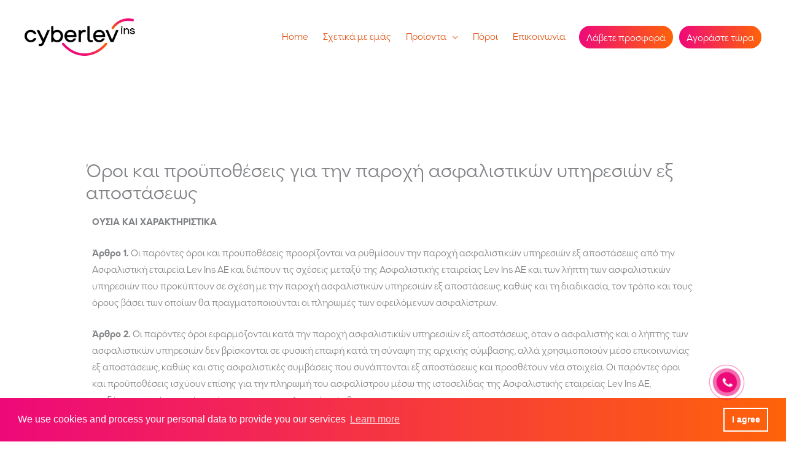

--- FILE ---
content_type: text/html; charset=UTF-8
request_url: https://cyberlevins.com/el/terms-and-conditions-for-the-provision-of-distance-insurance-services
body_size: 49879
content:
<!DOCTYPE html>
<html dir="ltr" lang="el" prefix="og: https://ogp.me/ns#">
<head>
<meta charset="UTF-8">
<meta name="viewport" content="width=device-width, initial-scale=1">
	<link rel="profile" href="https://gmpg.org/xfn/11"> 
	<title>Όροι και προϋποθέσεις για την παροχή ασφαλιστικών υπηρεσιών εξ αποστάσεως - Cyber Lev Insurance</title>
	<style>img:is([sizes="auto" i], [sizes^="auto," i]) { contain-intrinsic-size: 3000px 1500px }</style>
	<link rel="alternate" hreflang="en" href="https://cyberlevins.com/terms-and-conditions-for-the-provision-of-distance-insurance-services" />
<link rel="alternate" hreflang="pl" href="https://cyberlevins.com/pl/terms-and-conditions-for-the-provision-of-distance-insurance-services" />
<link rel="alternate" hreflang="el" href="https://cyberlevins.com/el/terms-and-conditions-for-the-provision-of-distance-insurance-services" />
<link rel="alternate" hreflang="it" href="https://cyberlevins.com/it/terms-and-conditions-for-the-provision-of-distance-insurance-services" />
<link rel="alternate" hreflang="ro" href="https://cyberlevins.com/ro/terms-and-conditions-for-the-provision-of-distance-insurance-services" />
<link rel="alternate" hreflang="x-default" href="https://cyberlevins.com/terms-and-conditions-for-the-provision-of-distance-insurance-services" />

		<!-- All in One SEO 4.8.7 - aioseo.com -->
	<meta name="description" content="ΟΥΣΙΑ ΚΑΙ ΧΑΡΑΚΤΗΡΙΣΤΙΚΑ Άρθρο 1. Οι παρόντες όροι και προϋποθέσεις προορίζονται να ρυθμίσουν την παροχή ασφαλιστικών υπηρεσιών εξ αποστάσεως από την Ασφαλιστική εταιρεία Lev Ins ΑΕ και διέπουν τις σχέσεις μεταξύ της Ασφαλιστικής εταιρείας Lev Ins ΑΕ και των λήπτη των ασφαλιστικών υπηρεσιών που προκύπτουν σε σχέση με την παροχή ασφαλιστικών υπηρεσιών εξ αποστάσεως, καθώς" />
	<meta name="robots" content="noindex, nofollow, max-image-preview:large" />
	<link rel="canonical" href="https://cyberlevins.com/el/terms-and-conditions-for-the-provision-of-distance-insurance-services" />
	<meta name="generator" content="All in One SEO (AIOSEO) 4.8.7" />
		<meta property="og:locale" content="el_GR" />
		<meta property="og:site_name" content="Cyber Lev Insurance - Active Cybersecurity Protection" />
		<meta property="og:type" content="article" />
		<meta property="og:title" content="Όροι και προϋποθέσεις για την παροχή ασφαλιστικών υπηρεσιών εξ αποστάσεως - Cyber Lev Insurance" />
		<meta property="og:description" content="ΟΥΣΙΑ ΚΑΙ ΧΑΡΑΚΤΗΡΙΣΤΙΚΑ Άρθρο 1. Οι παρόντες όροι και προϋποθέσεις προορίζονται να ρυθμίσουν την παροχή ασφαλιστικών υπηρεσιών εξ αποστάσεως από την Ασφαλιστική εταιρεία Lev Ins ΑΕ και διέπουν τις σχέσεις μεταξύ της Ασφαλιστικής εταιρείας Lev Ins ΑΕ και των λήπτη των ασφαλιστικών υπηρεσιών που προκύπτουν σε σχέση με την παροχή ασφαλιστικών υπηρεσιών εξ αποστάσεως, καθώς" />
		<meta property="og:url" content="https://cyberlevins.com/el/terms-and-conditions-for-the-provision-of-distance-insurance-services" />
		<meta property="og:image" content="https://cyberlevins.com/wp-content/uploads/2021/09/logo_black_canvas2.png" />
		<meta property="og:image:secure_url" content="https://cyberlevins.com/wp-content/uploads/2021/09/logo_black_canvas2.png" />
		<meta property="og:image:width" content="888" />
		<meta property="og:image:height" content="300" />
		<meta property="article:published_time" content="2021-10-01T14:25:29+00:00" />
		<meta property="article:modified_time" content="2021-11-30T12:29:43+00:00" />
		<meta name="twitter:card" content="summary" />
		<meta name="twitter:title" content="Όροι και προϋποθέσεις για την παροχή ασφαλιστικών υπηρεσιών εξ αποστάσεως - Cyber Lev Insurance" />
		<meta name="twitter:description" content="ΟΥΣΙΑ ΚΑΙ ΧΑΡΑΚΤΗΡΙΣΤΙΚΑ Άρθρο 1. Οι παρόντες όροι και προϋποθέσεις προορίζονται να ρυθμίσουν την παροχή ασφαλιστικών υπηρεσιών εξ αποστάσεως από την Ασφαλιστική εταιρεία Lev Ins ΑΕ και διέπουν τις σχέσεις μεταξύ της Ασφαλιστικής εταιρείας Lev Ins ΑΕ και των λήπτη των ασφαλιστικών υπηρεσιών που προκύπτουν σε σχέση με την παροχή ασφαλιστικών υπηρεσιών εξ αποστάσεως, καθώς" />
		<meta name="twitter:image" content="https://cyberlevins.com/wp-content/uploads/2021/09/logo_black_canvas2.png" />
		<script type="application/ld+json" class="aioseo-schema">
			{"@context":"https:\/\/schema.org","@graph":[{"@type":"BreadcrumbList","@id":"https:\/\/cyberlevins.com\/el\/terms-and-conditions-for-the-provision-of-distance-insurance-services#breadcrumblist","itemListElement":[{"@type":"ListItem","@id":"https:\/\/cyberlevins.com\/el#listItem","position":1,"name":"Home","item":"https:\/\/cyberlevins.com\/el","nextItem":{"@type":"ListItem","@id":"https:\/\/cyberlevins.com\/el\/terms-and-conditions-for-the-provision-of-distance-insurance-services#listItem","name":"\u038c\u03c1\u03bf\u03b9 \u03ba\u03b1\u03b9 \u03c0\u03c1\u03bf\u03cb\u03c0\u03bf\u03b8\u03ad\u03c3\u03b5\u03b9\u03c2 \u03b3\u03b9\u03b1 \u03c4\u03b7\u03bd \u03c0\u03b1\u03c1\u03bf\u03c7\u03ae \u03b1\u03c3\u03c6\u03b1\u03bb\u03b9\u03c3\u03c4\u03b9\u03ba\u03ce\u03bd \u03c5\u03c0\u03b7\u03c1\u03b5\u03c3\u03b9\u03ce\u03bd \u03b5\u03be \u03b1\u03c0\u03bf\u03c3\u03c4\u03ac\u03c3\u03b5\u03c9\u03c2"}},{"@type":"ListItem","@id":"https:\/\/cyberlevins.com\/el\/terms-and-conditions-for-the-provision-of-distance-insurance-services#listItem","position":2,"name":"\u038c\u03c1\u03bf\u03b9 \u03ba\u03b1\u03b9 \u03c0\u03c1\u03bf\u03cb\u03c0\u03bf\u03b8\u03ad\u03c3\u03b5\u03b9\u03c2 \u03b3\u03b9\u03b1 \u03c4\u03b7\u03bd \u03c0\u03b1\u03c1\u03bf\u03c7\u03ae \u03b1\u03c3\u03c6\u03b1\u03bb\u03b9\u03c3\u03c4\u03b9\u03ba\u03ce\u03bd \u03c5\u03c0\u03b7\u03c1\u03b5\u03c3\u03b9\u03ce\u03bd \u03b5\u03be \u03b1\u03c0\u03bf\u03c3\u03c4\u03ac\u03c3\u03b5\u03c9\u03c2","previousItem":{"@type":"ListItem","@id":"https:\/\/cyberlevins.com\/el#listItem","name":"Home"}}]},{"@type":"Organization","@id":"https:\/\/cyberlevins.com\/el\/#organization","name":"Cyber Lev Insurance","description":"Active Cybersecurity Protection","url":"https:\/\/cyberlevins.com\/el\/","telephone":"+35980010200","logo":{"@type":"ImageObject","url":"https:\/\/cyberlevins.com\/wp-content\/uploads\/2021\/09\/logo_black_canvas2.png","@id":"https:\/\/cyberlevins.com\/el\/terms-and-conditions-for-the-provision-of-distance-insurance-services\/#organizationLogo","width":888,"height":300,"caption":"logo"},"image":{"@id":"https:\/\/cyberlevins.com\/el\/terms-and-conditions-for-the-provision-of-distance-insurance-services\/#organizationLogo"}},{"@type":"WebPage","@id":"https:\/\/cyberlevins.com\/el\/terms-and-conditions-for-the-provision-of-distance-insurance-services#webpage","url":"https:\/\/cyberlevins.com\/el\/terms-and-conditions-for-the-provision-of-distance-insurance-services","name":"\u038c\u03c1\u03bf\u03b9 \u03ba\u03b1\u03b9 \u03c0\u03c1\u03bf\u03cb\u03c0\u03bf\u03b8\u03ad\u03c3\u03b5\u03b9\u03c2 \u03b3\u03b9\u03b1 \u03c4\u03b7\u03bd \u03c0\u03b1\u03c1\u03bf\u03c7\u03ae \u03b1\u03c3\u03c6\u03b1\u03bb\u03b9\u03c3\u03c4\u03b9\u03ba\u03ce\u03bd \u03c5\u03c0\u03b7\u03c1\u03b5\u03c3\u03b9\u03ce\u03bd \u03b5\u03be \u03b1\u03c0\u03bf\u03c3\u03c4\u03ac\u03c3\u03b5\u03c9\u03c2 - Cyber Lev Insurance","description":"\u039f\u03a5\u03a3\u0399\u0391 \u039a\u0391\u0399 \u03a7\u0391\u03a1\u0391\u039a\u03a4\u0397\u03a1\u0399\u03a3\u03a4\u0399\u039a\u0391 \u0386\u03c1\u03b8\u03c1\u03bf 1. \u039f\u03b9 \u03c0\u03b1\u03c1\u03cc\u03bd\u03c4\u03b5\u03c2 \u03cc\u03c1\u03bf\u03b9 \u03ba\u03b1\u03b9 \u03c0\u03c1\u03bf\u03cb\u03c0\u03bf\u03b8\u03ad\u03c3\u03b5\u03b9\u03c2 \u03c0\u03c1\u03bf\u03bf\u03c1\u03af\u03b6\u03bf\u03bd\u03c4\u03b1\u03b9 \u03bd\u03b1 \u03c1\u03c5\u03b8\u03bc\u03af\u03c3\u03bf\u03c5\u03bd \u03c4\u03b7\u03bd \u03c0\u03b1\u03c1\u03bf\u03c7\u03ae \u03b1\u03c3\u03c6\u03b1\u03bb\u03b9\u03c3\u03c4\u03b9\u03ba\u03ce\u03bd \u03c5\u03c0\u03b7\u03c1\u03b5\u03c3\u03b9\u03ce\u03bd \u03b5\u03be \u03b1\u03c0\u03bf\u03c3\u03c4\u03ac\u03c3\u03b5\u03c9\u03c2 \u03b1\u03c0\u03cc \u03c4\u03b7\u03bd \u0391\u03c3\u03c6\u03b1\u03bb\u03b9\u03c3\u03c4\u03b9\u03ba\u03ae \u03b5\u03c4\u03b1\u03b9\u03c1\u03b5\u03af\u03b1 Lev Ins \u0391\u0395 \u03ba\u03b1\u03b9 \u03b4\u03b9\u03ad\u03c0\u03bf\u03c5\u03bd \u03c4\u03b9\u03c2 \u03c3\u03c7\u03ad\u03c3\u03b5\u03b9\u03c2 \u03bc\u03b5\u03c4\u03b1\u03be\u03cd \u03c4\u03b7\u03c2 \u0391\u03c3\u03c6\u03b1\u03bb\u03b9\u03c3\u03c4\u03b9\u03ba\u03ae\u03c2 \u03b5\u03c4\u03b1\u03b9\u03c1\u03b5\u03af\u03b1\u03c2 Lev Ins \u0391\u0395 \u03ba\u03b1\u03b9 \u03c4\u03c9\u03bd \u03bb\u03ae\u03c0\u03c4\u03b7 \u03c4\u03c9\u03bd \u03b1\u03c3\u03c6\u03b1\u03bb\u03b9\u03c3\u03c4\u03b9\u03ba\u03ce\u03bd \u03c5\u03c0\u03b7\u03c1\u03b5\u03c3\u03b9\u03ce\u03bd \u03c0\u03bf\u03c5 \u03c0\u03c1\u03bf\u03ba\u03cd\u03c0\u03c4\u03bf\u03c5\u03bd \u03c3\u03b5 \u03c3\u03c7\u03ad\u03c3\u03b7 \u03bc\u03b5 \u03c4\u03b7\u03bd \u03c0\u03b1\u03c1\u03bf\u03c7\u03ae \u03b1\u03c3\u03c6\u03b1\u03bb\u03b9\u03c3\u03c4\u03b9\u03ba\u03ce\u03bd \u03c5\u03c0\u03b7\u03c1\u03b5\u03c3\u03b9\u03ce\u03bd \u03b5\u03be \u03b1\u03c0\u03bf\u03c3\u03c4\u03ac\u03c3\u03b5\u03c9\u03c2, \u03ba\u03b1\u03b8\u03ce\u03c2","inLanguage":"el","isPartOf":{"@id":"https:\/\/cyberlevins.com\/el\/#website"},"breadcrumb":{"@id":"https:\/\/cyberlevins.com\/el\/terms-and-conditions-for-the-provision-of-distance-insurance-services#breadcrumblist"},"datePublished":"2021-10-01T17:25:29+03:00","dateModified":"2021-11-30T14:29:43+02:00"},{"@type":"WebSite","@id":"https:\/\/cyberlevins.com\/el\/#website","url":"https:\/\/cyberlevins.com\/el\/","name":"Cyber Lev Insurance","description":"Active Cybersecurity Protection","inLanguage":"el","publisher":{"@id":"https:\/\/cyberlevins.com\/el\/#organization"}}]}
		</script>
		<!-- All in One SEO -->

<link rel="alternate" type="application/rss+xml" title="Ροή RSS &raquo; Cyber Lev Insurance" href="https://cyberlevins.com/el/feed" />
<script>
window._wpemojiSettings = {"baseUrl":"https:\/\/s.w.org\/images\/core\/emoji\/16.0.1\/72x72\/","ext":".png","svgUrl":"https:\/\/s.w.org\/images\/core\/emoji\/16.0.1\/svg\/","svgExt":".svg","source":{"concatemoji":"https:\/\/cyberlevins.com\/wp-includes\/js\/wp-emoji-release.min.js?ver=6.8.2"}};
/*! This file is auto-generated */
!function(s,n){var o,i,e;function c(e){try{var t={supportTests:e,timestamp:(new Date).valueOf()};sessionStorage.setItem(o,JSON.stringify(t))}catch(e){}}function p(e,t,n){e.clearRect(0,0,e.canvas.width,e.canvas.height),e.fillText(t,0,0);var t=new Uint32Array(e.getImageData(0,0,e.canvas.width,e.canvas.height).data),a=(e.clearRect(0,0,e.canvas.width,e.canvas.height),e.fillText(n,0,0),new Uint32Array(e.getImageData(0,0,e.canvas.width,e.canvas.height).data));return t.every(function(e,t){return e===a[t]})}function u(e,t){e.clearRect(0,0,e.canvas.width,e.canvas.height),e.fillText(t,0,0);for(var n=e.getImageData(16,16,1,1),a=0;a<n.data.length;a++)if(0!==n.data[a])return!1;return!0}function f(e,t,n,a){switch(t){case"flag":return n(e,"\ud83c\udff3\ufe0f\u200d\u26a7\ufe0f","\ud83c\udff3\ufe0f\u200b\u26a7\ufe0f")?!1:!n(e,"\ud83c\udde8\ud83c\uddf6","\ud83c\udde8\u200b\ud83c\uddf6")&&!n(e,"\ud83c\udff4\udb40\udc67\udb40\udc62\udb40\udc65\udb40\udc6e\udb40\udc67\udb40\udc7f","\ud83c\udff4\u200b\udb40\udc67\u200b\udb40\udc62\u200b\udb40\udc65\u200b\udb40\udc6e\u200b\udb40\udc67\u200b\udb40\udc7f");case"emoji":return!a(e,"\ud83e\udedf")}return!1}function g(e,t,n,a){var r="undefined"!=typeof WorkerGlobalScope&&self instanceof WorkerGlobalScope?new OffscreenCanvas(300,150):s.createElement("canvas"),o=r.getContext("2d",{willReadFrequently:!0}),i=(o.textBaseline="top",o.font="600 32px Arial",{});return e.forEach(function(e){i[e]=t(o,e,n,a)}),i}function t(e){var t=s.createElement("script");t.src=e,t.defer=!0,s.head.appendChild(t)}"undefined"!=typeof Promise&&(o="wpEmojiSettingsSupports",i=["flag","emoji"],n.supports={everything:!0,everythingExceptFlag:!0},e=new Promise(function(e){s.addEventListener("DOMContentLoaded",e,{once:!0})}),new Promise(function(t){var n=function(){try{var e=JSON.parse(sessionStorage.getItem(o));if("object"==typeof e&&"number"==typeof e.timestamp&&(new Date).valueOf()<e.timestamp+604800&&"object"==typeof e.supportTests)return e.supportTests}catch(e){}return null}();if(!n){if("undefined"!=typeof Worker&&"undefined"!=typeof OffscreenCanvas&&"undefined"!=typeof URL&&URL.createObjectURL&&"undefined"!=typeof Blob)try{var e="postMessage("+g.toString()+"("+[JSON.stringify(i),f.toString(),p.toString(),u.toString()].join(",")+"));",a=new Blob([e],{type:"text/javascript"}),r=new Worker(URL.createObjectURL(a),{name:"wpTestEmojiSupports"});return void(r.onmessage=function(e){c(n=e.data),r.terminate(),t(n)})}catch(e){}c(n=g(i,f,p,u))}t(n)}).then(function(e){for(var t in e)n.supports[t]=e[t],n.supports.everything=n.supports.everything&&n.supports[t],"flag"!==t&&(n.supports.everythingExceptFlag=n.supports.everythingExceptFlag&&n.supports[t]);n.supports.everythingExceptFlag=n.supports.everythingExceptFlag&&!n.supports.flag,n.DOMReady=!1,n.readyCallback=function(){n.DOMReady=!0}}).then(function(){return e}).then(function(){var e;n.supports.everything||(n.readyCallback(),(e=n.source||{}).concatemoji?t(e.concatemoji):e.wpemoji&&e.twemoji&&(t(e.twemoji),t(e.wpemoji)))}))}((window,document),window._wpemojiSettings);
</script>
<style id='cf-frontend-style-inline-css'>
@font-face {
	font-family: 'Okta Neue';
	font-weight: 400;
	font-display: auto;
	font-fallback: Arial;
	src: url('https://cyberlevins.com/wp-content/uploads/2021/06/Groteskly-Yours-Okta-Neue-Normal.otf') format('OpenType');
}
@font-face {
	font-family: 'Okta Neue';
	font-weight: 100;
	font-display: auto;
	font-fallback: Arial;
	src: url('https://cyberlevins.com/wp-content/uploads/2021/06/Groteskly-Yours-Okta-Neue-Thin.otf') format('OpenType');
}
@font-face {
	font-family: 'Okta Neue';
	font-weight: 200;
	font-display: auto;
	font-fallback: Arial;
	src: url('https://cyberlevins.com/wp-content/uploads/2021/06/Groteskly-Yours-Okta-Neue-ExtraLight.otf') format('OpenType');
}
@font-face {
	font-family: 'Okta Neue';
	font-weight: 300;
	font-display: auto;
	font-fallback: Arial;
	src: url('https://cyberlevins.com/wp-content/uploads/2021/06/Groteskly-Yours-Okta-Neue-Light.otf') format('OpenType');
}
@font-face {
	font-family: 'Okta Neue';
	font-weight: 500;
	font-display: auto;
	font-fallback: Arial;
	src: url('https://cyberlevins.com/wp-content/uploads/2021/06/Groteskly-Yours-Okta-Neue-Medium.otf') format('OpenType');
}
@font-face {
	font-family: 'Okta Neue';
	font-weight: 600;
	font-display: auto;
	font-fallback: Arial;
	src: url('https://cyberlevins.com/wp-content/uploads/2021/06/Groteskly-Yours-Okta-Neue-SemiBold.otf') format('OpenType');
}
@font-face {
	font-family: 'Okta Neue';
	font-weight: 700;
	font-display: auto;
	font-fallback: Arial;
	src: url('https://cyberlevins.com/wp-content/uploads/2021/06/Groteskly-Yours-Okta-Neue-Bold.otf') format('OpenType');
}
</style>
<link rel='stylesheet' id='astra-theme-css-css' href='https://cyberlevins.com/wp-content/themes/astra/assets/css/minified/frontend.min.css?ver=4.11.12' media='all' />
<style id='astra-theme-css-inline-css'>
.ast-no-sidebar .entry-content .alignfull {margin-left: calc( -50vw + 50%);margin-right: calc( -50vw + 50%);max-width: 100vw;width: 100vw;}.ast-no-sidebar .entry-content .alignwide {margin-left: calc(-41vw + 50%);margin-right: calc(-41vw + 50%);max-width: unset;width: unset;}.ast-no-sidebar .entry-content .alignfull .alignfull,.ast-no-sidebar .entry-content .alignfull .alignwide,.ast-no-sidebar .entry-content .alignwide .alignfull,.ast-no-sidebar .entry-content .alignwide .alignwide,.ast-no-sidebar .entry-content .wp-block-column .alignfull,.ast-no-sidebar .entry-content .wp-block-column .alignwide{width: 100%;margin-left: auto;margin-right: auto;}.wp-block-gallery,.blocks-gallery-grid {margin: 0;}.wp-block-separator {max-width: 100px;}.wp-block-separator.is-style-wide,.wp-block-separator.is-style-dots {max-width: none;}.entry-content .has-2-columns .wp-block-column:first-child {padding-right: 10px;}.entry-content .has-2-columns .wp-block-column:last-child {padding-left: 10px;}@media (max-width: 782px) {.entry-content .wp-block-columns .wp-block-column {flex-basis: 100%;}.entry-content .has-2-columns .wp-block-column:first-child {padding-right: 0;}.entry-content .has-2-columns .wp-block-column:last-child {padding-left: 0;}}body .entry-content .wp-block-latest-posts {margin-left: 0;}body .entry-content .wp-block-latest-posts li {list-style: none;}.ast-no-sidebar .ast-container .entry-content .wp-block-latest-posts {margin-left: 0;}.ast-header-break-point .entry-content .alignwide {margin-left: auto;margin-right: auto;}.entry-content .blocks-gallery-item img {margin-bottom: auto;}.wp-block-pullquote {border-top: 4px solid #555d66;border-bottom: 4px solid #555d66;color: #40464d;}:root{--ast-post-nav-space:0;--ast-container-default-xlg-padding:6.67em;--ast-container-default-lg-padding:5.67em;--ast-container-default-slg-padding:4.34em;--ast-container-default-md-padding:3.34em;--ast-container-default-sm-padding:6.67em;--ast-container-default-xs-padding:2.4em;--ast-container-default-xxs-padding:1.4em;--ast-code-block-background:#EEEEEE;--ast-comment-inputs-background:#FAFAFA;--ast-normal-container-width:1200px;--ast-narrow-container-width:750px;--ast-blog-title-font-weight:normal;--ast-blog-meta-weight:inherit;--ast-global-color-primary:var(--ast-global-color-5);--ast-global-color-secondary:var(--ast-global-color-4);--ast-global-color-alternate-background:var(--ast-global-color-7);--ast-global-color-subtle-background:var(--ast-global-color-6);--ast-bg-style-guide:#F8FAFC;--ast-shadow-style-guide:0px 0px 4px 0 #00000057;--ast-global-dark-bg-style:#fff;--ast-global-dark-lfs:#fbfbfb;--ast-widget-bg-color:#fafafa;--ast-wc-container-head-bg-color:#fbfbfb;--ast-title-layout-bg:#eeeeee;--ast-search-border-color:#e7e7e7;--ast-lifter-hover-bg:#e6e6e6;--ast-gallery-block-color:#000;--srfm-color-input-label:var(--ast-global-color-2);}html{font-size:93.75%;}a,.page-title{color:#e05414;}a:hover,a:focus{color:#e05414;}body,button,input,select,textarea,.ast-button,.ast-custom-button{font-family:Okta Neue,Arial;font-weight:400;font-size:15px;font-size:1rem;}blockquote{color:#122735;}h1,h2,h3,h4,h5,h6,.entry-content :where(h1,h2,h3,h4,h5,h6),.site-title,.site-title a{font-family:Okta Neue,Arial;font-weight:400;text-transform:none;}.ast-site-identity .site-title a{color:var(--ast-global-color-2);}.site-title{font-size:35px;font-size:2.3333333333333rem;display:none;}header .custom-logo-link img{max-width:180px;width:180px;}.astra-logo-svg{width:180px;}.site-header .site-description{font-size:15px;font-size:1rem;display:none;}.entry-title{font-size:30px;font-size:2rem;}.archive .ast-article-post .ast-article-inner,.blog .ast-article-post .ast-article-inner,.archive .ast-article-post .ast-article-inner:hover,.blog .ast-article-post .ast-article-inner:hover{overflow:hidden;}h1,.entry-content :where(h1){font-size:80px;font-size:5.3333333333333rem;font-weight:400;font-family:Okta Neue,Arial;line-height:1.4em;text-transform:none;}h2,.entry-content :where(h2){font-size:35px;font-size:2.3333333333333rem;font-weight:400;font-family:Okta Neue,Arial;line-height:1.3em;text-transform:none;}h3,.entry-content :where(h3){font-size:25px;font-size:1.6666666666667rem;font-weight:400;font-family:Okta Neue,Arial;line-height:1.3em;text-transform:none;}h4,.entry-content :where(h4){font-size:20px;font-size:1.3333333333333rem;line-height:1.2em;font-weight:400;font-family:Okta Neue,Arial;text-transform:none;}h5,.entry-content :where(h5){font-size:18px;font-size:1.2rem;line-height:1.2em;font-weight:400;font-family:Okta Neue,Arial;text-transform:none;}h6,.entry-content :where(h6){font-size:15px;font-size:1rem;line-height:1.25em;font-weight:400;font-family:Okta Neue,Arial;text-transform:none;}::selection{background-color:#ee0979;color:#ffffff;}body,h1,h2,h3,h4,h5,h6,.entry-title a,.entry-content :where(h1,h2,h3,h4,h5,h6){color:#5d7280;}.tagcloud a:hover,.tagcloud a:focus,.tagcloud a.current-item{color:#ffffff;border-color:#e05414;background-color:#e05414;}input:focus,input[type="text"]:focus,input[type="email"]:focus,input[type="url"]:focus,input[type="password"]:focus,input[type="reset"]:focus,input[type="search"]:focus,textarea:focus{border-color:#e05414;}input[type="radio"]:checked,input[type=reset],input[type="checkbox"]:checked,input[type="checkbox"]:hover:checked,input[type="checkbox"]:focus:checked,input[type=range]::-webkit-slider-thumb{border-color:#e05414;background-color:#e05414;box-shadow:none;}.site-footer a:hover + .post-count,.site-footer a:focus + .post-count{background:#e05414;border-color:#e05414;}.single .nav-links .nav-previous,.single .nav-links .nav-next{color:#e05414;}.entry-meta,.entry-meta *{line-height:1.45;color:#e05414;}.entry-meta a:not(.ast-button):hover,.entry-meta a:not(.ast-button):hover *,.entry-meta a:not(.ast-button):focus,.entry-meta a:not(.ast-button):focus *,.page-links > .page-link,.page-links .page-link:hover,.post-navigation a:hover{color:#e05414;}#cat option,.secondary .calendar_wrap thead a,.secondary .calendar_wrap thead a:visited{color:#e05414;}.secondary .calendar_wrap #today,.ast-progress-val span{background:#e05414;}.secondary a:hover + .post-count,.secondary a:focus + .post-count{background:#e05414;border-color:#e05414;}.calendar_wrap #today > a{color:#ffffff;}.page-links .page-link,.single .post-navigation a{color:#e05414;}.ast-header-break-point .main-header-bar .ast-button-wrap .menu-toggle{border-radius:5px;}.ast-search-menu-icon .search-form button.search-submit{padding:0 4px;}.ast-search-menu-icon form.search-form{padding-right:0;}.ast-search-menu-icon.slide-search input.search-field{width:0;}.ast-header-search .ast-search-menu-icon.ast-dropdown-active .search-form,.ast-header-search .ast-search-menu-icon.ast-dropdown-active .search-field:focus{transition:all 0.2s;}.search-form input.search-field:focus{outline:none;}.widget-title,.widget .wp-block-heading{font-size:21px;font-size:1.4rem;color:#5d7280;}.single .ast-author-details .author-title{color:#e05414;}.ast-search-menu-icon.slide-search a:focus-visible:focus-visible,.astra-search-icon:focus-visible,#close:focus-visible,a:focus-visible,.ast-menu-toggle:focus-visible,.site .skip-link:focus-visible,.wp-block-loginout input:focus-visible,.wp-block-search.wp-block-search__button-inside .wp-block-search__inside-wrapper,.ast-header-navigation-arrow:focus-visible,.ast-orders-table__row .ast-orders-table__cell:focus-visible,a#ast-apply-coupon:focus-visible,#ast-apply-coupon:focus-visible,#close:focus-visible,.button.search-submit:focus-visible,#search_submit:focus,.normal-search:focus-visible,.ast-header-account-wrap:focus-visible,.astra-cart-drawer-close:focus,.ast-single-variation:focus,.ast-button:focus{outline-style:dotted;outline-color:inherit;outline-width:thin;}input:focus,input[type="text"]:focus,input[type="email"]:focus,input[type="url"]:focus,input[type="password"]:focus,input[type="reset"]:focus,input[type="search"]:focus,input[type="number"]:focus,textarea:focus,.wp-block-search__input:focus,[data-section="section-header-mobile-trigger"] .ast-button-wrap .ast-mobile-menu-trigger-minimal:focus,.ast-mobile-popup-drawer.active .menu-toggle-close:focus,#ast-scroll-top:focus,#coupon_code:focus,#ast-coupon-code:focus{border-style:dotted;border-color:inherit;border-width:thin;}input{outline:none;}.ast-logo-title-inline .site-logo-img{padding-right:1em;}.site-logo-img img{ transition:all 0.2s linear;}body .ast-oembed-container *{position:absolute;top:0;width:100%;height:100%;left:0;}body .wp-block-embed-pocket-casts .ast-oembed-container *{position:unset;}.ast-single-post-featured-section + article {margin-top: 2em;}.site-content .ast-single-post-featured-section img {width: 100%;overflow: hidden;object-fit: cover;}.ast-separate-container .site-content .ast-single-post-featured-section + article {margin-top: -80px;z-index: 9;position: relative;border-radius: 4px;}@media (min-width: 922px) {.ast-no-sidebar .site-content .ast-article-image-container--wide {margin-left: -120px;margin-right: -120px;max-width: unset;width: unset;}.ast-left-sidebar .site-content .ast-article-image-container--wide,.ast-right-sidebar .site-content .ast-article-image-container--wide {margin-left: -10px;margin-right: -10px;}.site-content .ast-article-image-container--full {margin-left: calc( -50vw + 50%);margin-right: calc( -50vw + 50%);max-width: 100vw;width: 100vw;}.ast-left-sidebar .site-content .ast-article-image-container--full,.ast-right-sidebar .site-content .ast-article-image-container--full {margin-left: -10px;margin-right: -10px;max-width: inherit;width: auto;}}.site > .ast-single-related-posts-container {margin-top: 0;}@media (min-width: 922px) {.ast-desktop .ast-container--narrow {max-width: var(--ast-narrow-container-width);margin: 0 auto;}}@media (max-width:921.9px){#ast-desktop-header{display:none;}}@media (min-width:922px){#ast-mobile-header{display:none;}}.wp-block-buttons.aligncenter{justify-content:center;}@media (max-width:782px){.entry-content .wp-block-columns .wp-block-column{margin-left:0px;}}.wp-block-image.aligncenter{margin-left:auto;margin-right:auto;}.wp-block-table.aligncenter{margin-left:auto;margin-right:auto;}.wp-block-buttons .wp-block-button.is-style-outline .wp-block-button__link.wp-element-button,.ast-outline-button,.wp-block-uagb-buttons-child .uagb-buttons-repeater.ast-outline-button{border-top-width:2px;border-right-width:2px;border-bottom-width:2px;border-left-width:2px;font-family:inherit;font-weight:inherit;line-height:1em;border-top-left-radius:50px;border-top-right-radius:50px;border-bottom-right-radius:50px;border-bottom-left-radius:50px;}.wp-block-button .wp-block-button__link.wp-element-button.is-style-outline:not(.has-background),.wp-block-button.is-style-outline>.wp-block-button__link.wp-element-button:not(.has-background),.ast-outline-button{background-color:transparent;}.entry-content[data-ast-blocks-layout] > figure{margin-bottom:1em;}.elementor-widget-container .elementor-loop-container .e-loop-item[data-elementor-type="loop-item"]{width:100%;}@media (max-width:921px){.ast-left-sidebar #content > .ast-container{display:flex;flex-direction:column-reverse;width:100%;}.ast-separate-container .ast-article-post,.ast-separate-container .ast-article-single{padding:1.5em 2.14em;}.ast-author-box img.avatar{margin:20px 0 0 0;}}@media (min-width:922px){.ast-separate-container.ast-right-sidebar #primary,.ast-separate-container.ast-left-sidebar #primary{border:0;}.search-no-results.ast-separate-container #primary{margin-bottom:4em;}}.elementor-widget-button .elementor-button{border-style:solid;text-decoration:none;border-top-width:0;border-right-width:0;border-left-width:0;border-bottom-width:0;}body .elementor-button.elementor-size-sm,body .elementor-button.elementor-size-xs,body .elementor-button.elementor-size-md,body .elementor-button.elementor-size-lg,body .elementor-button.elementor-size-xl,body .elementor-button{border-top-left-radius:50px;border-top-right-radius:50px;border-bottom-right-radius:50px;border-bottom-left-radius:50px;padding-top:14px;padding-right:30px;padding-bottom:14px;padding-left:30px;}.elementor-widget-button .elementor-button{border-color:#ee0979;background-color:#ee0979;}.elementor-widget-button .elementor-button:hover,.elementor-widget-button .elementor-button:focus{color:#ffffff;background-color:#fe6309;border-color:#fe6309;}.wp-block-button .wp-block-button__link ,.elementor-widget-button .elementor-button,.elementor-widget-button .elementor-button:visited{color:#ffffff;}.elementor-widget-button .elementor-button{font-size:16px;font-size:1.0666666666667rem;line-height:1em;}body .elementor-button.elementor-size-sm,body .elementor-button.elementor-size-xs,body .elementor-button.elementor-size-md,body .elementor-button.elementor-size-lg,body .elementor-button.elementor-size-xl,body .elementor-button{font-size:16px;font-size:1.0666666666667rem;}.wp-block-button .wp-block-button__link:hover,.wp-block-button .wp-block-button__link:focus{color:#ffffff;background-color:#fe6309;border-color:#fe6309;}.elementor-widget-heading h1.elementor-heading-title{line-height:1.4em;}.elementor-widget-heading h2.elementor-heading-title{line-height:1.3em;}.elementor-widget-heading h3.elementor-heading-title{line-height:1.3em;}.elementor-widget-heading h4.elementor-heading-title{line-height:1.2em;}.elementor-widget-heading h5.elementor-heading-title{line-height:1.2em;}.elementor-widget-heading h6.elementor-heading-title{line-height:1.25em;}.wp-block-button .wp-block-button__link{border-top-width:0;border-right-width:0;border-left-width:0;border-bottom-width:0;border-color:#ee0979;background-color:#ee0979;color:#ffffff;font-family:inherit;font-weight:inherit;line-height:1em;font-size:16px;font-size:1.0666666666667rem;border-top-left-radius:50px;border-top-right-radius:50px;border-bottom-right-radius:50px;border-bottom-left-radius:50px;padding-top:14px;padding-right:30px;padding-bottom:14px;padding-left:30px;}.menu-toggle,button,.ast-button,.ast-custom-button,.button,input#submit,input[type="button"],input[type="submit"],input[type="reset"]{border-style:solid;border-top-width:0;border-right-width:0;border-left-width:0;border-bottom-width:0;color:#ffffff;border-color:#ee0979;background-color:#ee0979;padding-top:14px;padding-right:30px;padding-bottom:14px;padding-left:30px;font-family:inherit;font-weight:inherit;font-size:16px;font-size:1.0666666666667rem;line-height:1em;border-top-left-radius:50px;border-top-right-radius:50px;border-bottom-right-radius:50px;border-bottom-left-radius:50px;}button:focus,.menu-toggle:hover,button:hover,.ast-button:hover,.ast-custom-button:hover .button:hover,.ast-custom-button:hover ,input[type=reset]:hover,input[type=reset]:focus,input#submit:hover,input#submit:focus,input[type="button"]:hover,input[type="button"]:focus,input[type="submit"]:hover,input[type="submit"]:focus{color:#ffffff;background-color:#fe6309;border-color:#fe6309;}@media (max-width:921px){.ast-mobile-header-stack .main-header-bar .ast-search-menu-icon{display:inline-block;}.ast-header-break-point.ast-header-custom-item-outside .ast-mobile-header-stack .main-header-bar .ast-search-icon{margin:0;}.ast-comment-avatar-wrap img{max-width:2.5em;}.ast-comment-meta{padding:0 1.8888em 1.3333em;}.ast-separate-container .ast-comment-list li.depth-1{padding:1.5em 2.14em;}.ast-separate-container .comment-respond{padding:2em 2.14em;}}@media (min-width:544px){.ast-container{max-width:100%;}}@media (max-width:544px){.ast-separate-container .ast-article-post,.ast-separate-container .ast-article-single,.ast-separate-container .comments-title,.ast-separate-container .ast-archive-description{padding:1.5em 1em;}.ast-separate-container #content .ast-container{padding-left:0.54em;padding-right:0.54em;}.ast-separate-container .ast-comment-list .bypostauthor{padding:.5em;}.ast-search-menu-icon.ast-dropdown-active .search-field{width:170px;}} #ast-mobile-header .ast-site-header-cart-li a{pointer-events:none;}body,.ast-separate-container{background-color:#ffffff;background-image:none;}.ast-no-sidebar.ast-separate-container .entry-content .alignfull {margin-left: -6.67em;margin-right: -6.67em;width: auto;}@media (max-width: 1200px) {.ast-no-sidebar.ast-separate-container .entry-content .alignfull {margin-left: -2.4em;margin-right: -2.4em;}}@media (max-width: 768px) {.ast-no-sidebar.ast-separate-container .entry-content .alignfull {margin-left: -2.14em;margin-right: -2.14em;}}@media (max-width: 544px) {.ast-no-sidebar.ast-separate-container .entry-content .alignfull {margin-left: -1em;margin-right: -1em;}}.ast-no-sidebar.ast-separate-container .entry-content .alignwide {margin-left: -20px;margin-right: -20px;}.ast-no-sidebar.ast-separate-container .entry-content .wp-block-column .alignfull,.ast-no-sidebar.ast-separate-container .entry-content .wp-block-column .alignwide {margin-left: auto;margin-right: auto;width: 100%;}@media (max-width:921px){.site-title{display:block;}.site-header .site-description{display:none;}h1,.entry-content :where(h1){font-size:50px;}h2,.entry-content :where(h2){font-size:35px;}h3,.entry-content :where(h3){font-size:22px;}h4,.entry-content :where(h4){font-size:20px;font-size:1.3333333333333rem;}h5,.entry-content :where(h5){font-size:18px;font-size:1.2rem;}h6,.entry-content :where(h6){font-size:15px;font-size:1rem;}}@media (max-width:544px){.site-title{display:none;}.site-header .site-description{display:none;}h1,.entry-content :where(h1){font-size:40px;}h2,.entry-content :where(h2){font-size:25px;}h3,.entry-content :where(h3){font-size:20px;}header .custom-logo-link img,.ast-header-break-point .site-branding img,.ast-header-break-point .custom-logo-link img{max-width:150px;width:150px;}.astra-logo-svg{width:150px;}.ast-header-break-point .site-logo-img .custom-mobile-logo-link img{max-width:150px;}}@media (max-width:921px){html{font-size:85.5%;}}@media (max-width:544px){html{font-size:85.5%;}}@media (min-width:922px){.ast-container{max-width:1240px;}}@font-face {font-family: "Astra";src: url(https://cyberlevins.com/wp-content/themes/astra/assets/fonts/astra.woff) format("woff"),url(https://cyberlevins.com/wp-content/themes/astra/assets/fonts/astra.ttf) format("truetype"),url(https://cyberlevins.com/wp-content/themes/astra/assets/fonts/astra.svg#astra) format("svg");font-weight: normal;font-style: normal;font-display: fallback;}@media (min-width:922px){.main-header-menu .sub-menu .menu-item.ast-left-align-sub-menu:hover > .sub-menu,.main-header-menu .sub-menu .menu-item.ast-left-align-sub-menu.focus > .sub-menu{margin-left:-2px;}}.site .comments-area{padding-bottom:3em;}.footer-widget-area[data-section^="section-fb-html-"] .ast-builder-html-element{text-align:center;}.astra-icon-down_arrow::after {content: "\e900";font-family: Astra;}.astra-icon-close::after {content: "\e5cd";font-family: Astra;}.astra-icon-drag_handle::after {content: "\e25d";font-family: Astra;}.astra-icon-format_align_justify::after {content: "\e235";font-family: Astra;}.astra-icon-menu::after {content: "\e5d2";font-family: Astra;}.astra-icon-reorder::after {content: "\e8fe";font-family: Astra;}.astra-icon-search::after {content: "\e8b6";font-family: Astra;}.astra-icon-zoom_in::after {content: "\e56b";font-family: Astra;}.astra-icon-check-circle::after {content: "\e901";font-family: Astra;}.astra-icon-shopping-cart::after {content: "\f07a";font-family: Astra;}.astra-icon-shopping-bag::after {content: "\f290";font-family: Astra;}.astra-icon-shopping-basket::after {content: "\f291";font-family: Astra;}.astra-icon-circle-o::after {content: "\e903";font-family: Astra;}.astra-icon-certificate::after {content: "\e902";font-family: Astra;}blockquote {padding: 1.2em;}:root .has-ast-global-color-0-color{color:var(--ast-global-color-0);}:root .has-ast-global-color-0-background-color{background-color:var(--ast-global-color-0);}:root .wp-block-button .has-ast-global-color-0-color{color:var(--ast-global-color-0);}:root .wp-block-button .has-ast-global-color-0-background-color{background-color:var(--ast-global-color-0);}:root .has-ast-global-color-1-color{color:var(--ast-global-color-1);}:root .has-ast-global-color-1-background-color{background-color:var(--ast-global-color-1);}:root .wp-block-button .has-ast-global-color-1-color{color:var(--ast-global-color-1);}:root .wp-block-button .has-ast-global-color-1-background-color{background-color:var(--ast-global-color-1);}:root .has-ast-global-color-2-color{color:var(--ast-global-color-2);}:root .has-ast-global-color-2-background-color{background-color:var(--ast-global-color-2);}:root .wp-block-button .has-ast-global-color-2-color{color:var(--ast-global-color-2);}:root .wp-block-button .has-ast-global-color-2-background-color{background-color:var(--ast-global-color-2);}:root .has-ast-global-color-3-color{color:var(--ast-global-color-3);}:root .has-ast-global-color-3-background-color{background-color:var(--ast-global-color-3);}:root .wp-block-button .has-ast-global-color-3-color{color:var(--ast-global-color-3);}:root .wp-block-button .has-ast-global-color-3-background-color{background-color:var(--ast-global-color-3);}:root .has-ast-global-color-4-color{color:var(--ast-global-color-4);}:root .has-ast-global-color-4-background-color{background-color:var(--ast-global-color-4);}:root .wp-block-button .has-ast-global-color-4-color{color:var(--ast-global-color-4);}:root .wp-block-button .has-ast-global-color-4-background-color{background-color:var(--ast-global-color-4);}:root .has-ast-global-color-5-color{color:var(--ast-global-color-5);}:root .has-ast-global-color-5-background-color{background-color:var(--ast-global-color-5);}:root .wp-block-button .has-ast-global-color-5-color{color:var(--ast-global-color-5);}:root .wp-block-button .has-ast-global-color-5-background-color{background-color:var(--ast-global-color-5);}:root .has-ast-global-color-6-color{color:var(--ast-global-color-6);}:root .has-ast-global-color-6-background-color{background-color:var(--ast-global-color-6);}:root .wp-block-button .has-ast-global-color-6-color{color:var(--ast-global-color-6);}:root .wp-block-button .has-ast-global-color-6-background-color{background-color:var(--ast-global-color-6);}:root .has-ast-global-color-7-color{color:var(--ast-global-color-7);}:root .has-ast-global-color-7-background-color{background-color:var(--ast-global-color-7);}:root .wp-block-button .has-ast-global-color-7-color{color:var(--ast-global-color-7);}:root .wp-block-button .has-ast-global-color-7-background-color{background-color:var(--ast-global-color-7);}:root .has-ast-global-color-8-color{color:var(--ast-global-color-8);}:root .has-ast-global-color-8-background-color{background-color:var(--ast-global-color-8);}:root .wp-block-button .has-ast-global-color-8-color{color:var(--ast-global-color-8);}:root .wp-block-button .has-ast-global-color-8-background-color{background-color:var(--ast-global-color-8);}:root{--ast-global-color-0:#0170B9;--ast-global-color-1:#3a3a3a;--ast-global-color-2:#3a3a3a;--ast-global-color-3:#4B4F58;--ast-global-color-4:#F5F5F5;--ast-global-color-5:#FFFFFF;--ast-global-color-6:#E5E5E5;--ast-global-color-7:#424242;--ast-global-color-8:#000000;}:root {--ast-border-color : #dddddd;}.ast-single-entry-banner {-js-display: flex;display: flex;flex-direction: column;justify-content: center;text-align: center;position: relative;background: var(--ast-title-layout-bg);}.ast-single-entry-banner[data-banner-layout="layout-1"] {max-width: 1200px;background: inherit;padding: 20px 0;}.ast-single-entry-banner[data-banner-width-type="custom"] {margin: 0 auto;width: 100%;}.ast-single-entry-banner + .site-content .entry-header {margin-bottom: 0;}.site .ast-author-avatar {--ast-author-avatar-size: ;}a.ast-underline-text {text-decoration: underline;}.ast-container > .ast-terms-link {position: relative;display: block;}a.ast-button.ast-badge-tax {padding: 4px 8px;border-radius: 3px;font-size: inherit;}header.entry-header:not(.related-entry-header){text-align:left;}header.entry-header:not(.related-entry-header) .entry-title{font-size:30px;font-size:2rem;}header.entry-header:not(.related-entry-header) > *:not(:last-child){margin-bottom:10px;}header.entry-header:not(.related-entry-header) .post-thumb img,.ast-single-post-featured-section.post-thumb img{aspect-ratio:16/9;}@media (max-width:921px){header.entry-header:not(.related-entry-header){text-align:left;}}@media (max-width:544px){header.entry-header:not(.related-entry-header){text-align:left;}}.ast-archive-entry-banner {-js-display: flex;display: flex;flex-direction: column;justify-content: center;text-align: center;position: relative;background: var(--ast-title-layout-bg);}.ast-archive-entry-banner[data-banner-width-type="custom"] {margin: 0 auto;width: 100%;}.ast-archive-entry-banner[data-banner-layout="layout-1"] {background: inherit;padding: 20px 0;text-align: left;}body.archive .ast-archive-description{max-width:1200px;width:100%;text-align:left;padding-top:3em;padding-right:3em;padding-bottom:3em;padding-left:3em;}body.archive .ast-archive-description .ast-archive-title,body.archive .ast-archive-description .ast-archive-title *{font-size:40px;font-size:2.6666666666667rem;}body.archive .ast-archive-description > *:not(:last-child){margin-bottom:10px;}@media (max-width:921px){body.archive .ast-archive-description{text-align:left;}}@media (max-width:544px){body.archive .ast-archive-description{text-align:left;}}.ast-breadcrumbs .trail-browse,.ast-breadcrumbs .trail-items,.ast-breadcrumbs .trail-items li{display:inline-block;margin:0;padding:0;border:none;background:inherit;text-indent:0;text-decoration:none;}.ast-breadcrumbs .trail-browse{font-size:inherit;font-style:inherit;font-weight:inherit;color:inherit;}.ast-breadcrumbs .trail-items{list-style:none;}.trail-items li::after{padding:0 0.3em;content:"\00bb";}.trail-items li:last-of-type::after{display:none;}h1,h2,h3,h4,h5,h6,.entry-content :where(h1,h2,h3,h4,h5,h6){color:#ee0979;}@media (max-width:921px){.ast-builder-grid-row-container.ast-builder-grid-row-tablet-3-firstrow .ast-builder-grid-row > *:first-child,.ast-builder-grid-row-container.ast-builder-grid-row-tablet-3-lastrow .ast-builder-grid-row > *:last-child{grid-column:1 / -1;}}@media (max-width:544px){.ast-builder-grid-row-container.ast-builder-grid-row-mobile-3-firstrow .ast-builder-grid-row > *:first-child,.ast-builder-grid-row-container.ast-builder-grid-row-mobile-3-lastrow .ast-builder-grid-row > *:last-child{grid-column:1 / -1;}}.ast-builder-layout-element[data-section="title_tagline"]{display:flex;}@media (max-width:921px){.ast-header-break-point .ast-builder-layout-element[data-section="title_tagline"]{display:flex;}}@media (max-width:544px){.ast-header-break-point .ast-builder-layout-element[data-section="title_tagline"]{display:flex;}}[data-section*="section-hb-button-"] .menu-link{display:none;}.ast-header-button-1 .ast-custom-button:hover{color:#ffffff;background:#fe6309;}.ast-header-button-1[data-section*="section-hb-button-"] .ast-builder-button-wrap .ast-custom-button{padding-top:10px;padding-bottom:10px;padding-left:30px;padding-right:30px;}.ast-header-button-1[data-section="section-hb-button-1"]{display:flex;}@media (max-width:921px){.ast-header-break-point .ast-header-button-1[data-section="section-hb-button-1"]{display:none;}}@media (max-width:544px){.ast-header-break-point .ast-header-button-1[data-section="section-hb-button-1"]{display:none;}}.ast-builder-menu-1{font-family:inherit;font-weight:inherit;}.ast-builder-menu-1 .sub-menu,.ast-builder-menu-1 .inline-on-mobile .sub-menu{border-top-width:1px;border-bottom-width:1px;border-right-width:1px;border-left-width:1px;border-color:#eaeaea;border-style:solid;}.ast-builder-menu-1 .sub-menu .sub-menu{top:-1px;}.ast-builder-menu-1 .main-header-menu > .menu-item > .sub-menu,.ast-builder-menu-1 .main-header-menu > .menu-item > .astra-full-megamenu-wrapper{margin-top:0px;}.ast-desktop .ast-builder-menu-1 .main-header-menu > .menu-item > .sub-menu:before,.ast-desktop .ast-builder-menu-1 .main-header-menu > .menu-item > .astra-full-megamenu-wrapper:before{height:calc( 0px + 1px + 5px );}.ast-desktop .ast-builder-menu-1 .menu-item .sub-menu .menu-link{border-style:none;}@media (max-width:921px){.ast-header-break-point .ast-builder-menu-1 .menu-item.menu-item-has-children > .ast-menu-toggle{top:0;}.ast-builder-menu-1 .inline-on-mobile .menu-item.menu-item-has-children > .ast-menu-toggle{right:-15px;}.ast-builder-menu-1 .menu-item-has-children > .menu-link:after{content:unset;}.ast-builder-menu-1 .main-header-menu > .menu-item > .sub-menu,.ast-builder-menu-1 .main-header-menu > .menu-item > .astra-full-megamenu-wrapper{margin-top:0;}}@media (max-width:544px){.ast-header-break-point .ast-builder-menu-1 .menu-item.menu-item-has-children > .ast-menu-toggle{top:0;}.ast-builder-menu-1 .main-header-menu > .menu-item > .sub-menu,.ast-builder-menu-1 .main-header-menu > .menu-item > .astra-full-megamenu-wrapper{margin-top:0;}}.ast-builder-menu-1{display:flex;}@media (max-width:921px){.ast-header-break-point .ast-builder-menu-1{display:flex;}}@media (max-width:544px){.ast-header-break-point .ast-builder-menu-1{display:flex;}}.site-below-footer-wrap{padding-top:20px;padding-bottom:20px;}.site-below-footer-wrap[data-section="section-below-footer-builder"]{background-image:linear-gradient(90deg,rgb(238,9,121) 0%,rgb(254,99,9) 100%);min-height:80px;}.site-below-footer-wrap[data-section="section-below-footer-builder"] .ast-builder-grid-row{max-width:100%;padding-left:35px;padding-right:35px;}.site-below-footer-wrap[data-section="section-below-footer-builder"] .ast-builder-grid-row,.site-below-footer-wrap[data-section="section-below-footer-builder"] .site-footer-section{align-items:flex-start;}.site-below-footer-wrap[data-section="section-below-footer-builder"].ast-footer-row-inline .site-footer-section{display:flex;margin-bottom:0;}.ast-builder-grid-row-full .ast-builder-grid-row{grid-template-columns:1fr;}@media (max-width:921px){.site-below-footer-wrap[data-section="section-below-footer-builder"]{background-image:linear-gradient(90deg,rgb(238,9,121) 0%,rgb(254,99,9) 100%);}.site-below-footer-wrap[data-section="section-below-footer-builder"].ast-footer-row-tablet-inline .site-footer-section{display:flex;margin-bottom:0;}.site-below-footer-wrap[data-section="section-below-footer-builder"].ast-footer-row-tablet-stack .site-footer-section{display:block;margin-bottom:10px;}.ast-builder-grid-row-container.ast-builder-grid-row-tablet-full .ast-builder-grid-row{grid-template-columns:1fr;}}@media (max-width:544px){.site-below-footer-wrap[data-section="section-below-footer-builder"]{background-image:linear-gradient(90deg,rgb(238,9,121) 0%,rgb(254,99,9) 100%);}.site-below-footer-wrap[data-section="section-below-footer-builder"] .ast-builder-grid-row{grid-column-gap:0px;grid-row-gap:0px;}.site-below-footer-wrap[data-section="section-below-footer-builder"].ast-footer-row-mobile-inline .site-footer-section{display:flex;margin-bottom:0;}.site-below-footer-wrap[data-section="section-below-footer-builder"].ast-footer-row-mobile-stack .site-footer-section{display:block;margin-bottom:10px;}.ast-builder-grid-row-container.ast-builder-grid-row-mobile-full .ast-builder-grid-row{grid-template-columns:1fr;}}@media (max-width:921px){.site-below-footer-wrap[data-section="section-below-footer-builder"]{padding-left:30px;padding-right:30px;}}@media (max-width:544px){.site-below-footer-wrap[data-section="section-below-footer-builder"]{margin-top:0%;margin-bottom:0%;margin-left:0%;margin-right:0%;}}.site-below-footer-wrap[data-section="section-below-footer-builder"]{display:grid;}@media (max-width:921px){.ast-header-break-point .site-below-footer-wrap[data-section="section-below-footer-builder"]{display:grid;}}@media (max-width:544px){.ast-header-break-point .site-below-footer-wrap[data-section="section-below-footer-builder"]{display:grid;}}.ast-builder-html-element img.alignnone{display:inline-block;}.ast-builder-html-element p:first-child{margin-top:0;}.ast-builder-html-element p:last-child{margin-bottom:0;}.ast-header-break-point .main-header-bar .ast-builder-html-element{line-height:1.85714285714286;}.footer-widget-area[data-section="section-fb-html-1"]{margin-top:0%;margin-bottom:0%;margin-left:0%;margin-right:0%;}@media (max-width:921px){.footer-widget-area[data-section="section-fb-html-1"]{margin-top:40%;margin-bottom:40%;margin-left:40%;margin-right:40%;}}@media (max-width:544px){.footer-widget-area[data-section="section-fb-html-1"]{margin-top:15%;margin-bottom:0%;margin-left:0%;margin-right:5%;}}.footer-widget-area[data-section="section-fb-html-1"]{display:block;}@media (max-width:921px){.ast-header-break-point .footer-widget-area[data-section="section-fb-html-1"]{display:block;}}@media (max-width:544px){.ast-header-break-point .footer-widget-area[data-section="section-fb-html-1"]{display:block;}}@media (max-width:544px){.footer-widget-area[data-section="section-fb-html-2"]{margin-top:0%;margin-bottom:0%;margin-left:0%;margin-right:0%;}}.footer-widget-area[data-section="section-fb-html-2"]{display:block;}@media (max-width:921px){.ast-header-break-point .footer-widget-area[data-section="section-fb-html-2"]{display:block;}}@media (max-width:544px){.ast-header-break-point .footer-widget-area[data-section="section-fb-html-2"]{display:none;}}.footer-widget-area[data-section="section-fb-html-1"] .ast-builder-html-element{text-align:left;}@media (max-width:921px){.footer-widget-area[data-section="section-fb-html-1"] .ast-builder-html-element{text-align:left;}}@media (max-width:544px){.footer-widget-area[data-section="section-fb-html-1"] .ast-builder-html-element{text-align:left;}}.footer-widget-area[data-section="section-fb-html-2"] .ast-builder-html-element{text-align:center;}@media (max-width:921px){.footer-widget-area[data-section="section-fb-html-2"] .ast-builder-html-element{text-align:center;}}@media (max-width:544px){.footer-widget-area[data-section="section-fb-html-2"] .ast-builder-html-element{text-align:center;}}.ast-social-stack-desktop .ast-builder-social-element,.ast-social-stack-tablet .ast-builder-social-element,.ast-social-stack-mobile .ast-builder-social-element {margin-top: 6px;margin-bottom: 6px;}.social-show-label-true .ast-builder-social-element {width: auto;padding: 0 0.4em;}[data-section^="section-fb-social-icons-"] .footer-social-inner-wrap {text-align: center;}.ast-footer-social-wrap {width: 100%;}.ast-footer-social-wrap .ast-builder-social-element:first-child {margin-left: 0;}.ast-footer-social-wrap .ast-builder-social-element:last-child {margin-right: 0;}.ast-header-social-wrap .ast-builder-social-element:first-child {margin-left: 0;}.ast-header-social-wrap .ast-builder-social-element:last-child {margin-right: 0;}.ast-builder-social-element {line-height: 1;color: var(--ast-global-color-2);background: transparent;vertical-align: middle;transition: all 0.01s;margin-left: 6px;margin-right: 6px;justify-content: center;align-items: center;}.ast-builder-social-element .social-item-label {padding-left: 6px;}.ast-footer-social-1-wrap .ast-builder-social-element,.ast-footer-social-1-wrap .social-show-label-true .ast-builder-social-element{margin-left:17.5px;margin-right:17.5px;}.ast-footer-social-1-wrap .ast-builder-social-element svg{width:20px;height:20px;}.ast-footer-social-1-wrap{margin-left:35px;}.ast-footer-social-1-wrap .ast-social-color-type-custom svg{fill:#ffffff;}.ast-footer-social-1-wrap .ast-social-color-type-custom .ast-builder-social-element:hover{color:#e4e4e4;}.ast-footer-social-1-wrap .ast-social-color-type-custom .ast-builder-social-element:hover svg{fill:#e4e4e4;}.ast-footer-social-1-wrap .ast-social-color-type-custom .social-item-label{color:#ffffff;}.ast-footer-social-1-wrap .ast-builder-social-element:hover .social-item-label{color:#e4e4e4;}[data-section="section-fb-social-icons-1"] .footer-social-inner-wrap{text-align:left;}@media (max-width:921px){[data-section="section-fb-social-icons-1"] .footer-social-inner-wrap{text-align:center;}}@media (max-width:544px){[data-section="section-fb-social-icons-1"] .footer-social-inner-wrap{text-align:center;}}.ast-builder-layout-element[data-section="section-fb-social-icons-1"]{display:flex;}@media (max-width:921px){.ast-header-break-point .ast-builder-layout-element[data-section="section-fb-social-icons-1"]{display:flex;}}@media (max-width:544px){.ast-header-break-point .ast-builder-layout-element[data-section="section-fb-social-icons-1"]{display:flex;}}.site-above-footer-wrap{padding-top:20px;padding-bottom:20px;}.site-above-footer-wrap[data-section="section-above-footer-builder"]{background-image:linear-gradient(90deg,rgb(238,9,121) 0%,rgb(254,99,9) 100%);min-height:60px;}.site-above-footer-wrap[data-section="section-above-footer-builder"] .ast-builder-grid-row{max-width:1200px;min-height:60px;margin-left:auto;margin-right:auto;}.site-above-footer-wrap[data-section="section-above-footer-builder"] .ast-builder-grid-row,.site-above-footer-wrap[data-section="section-above-footer-builder"] .site-footer-section{align-items:flex-start;}.site-above-footer-wrap[data-section="section-above-footer-builder"].ast-footer-row-inline .site-footer-section{display:flex;margin-bottom:0;}.ast-builder-grid-row-4-equal .ast-builder-grid-row{grid-template-columns:repeat( 4,1fr );}@media (max-width:921px){.site-above-footer-wrap[data-section="section-above-footer-builder"].ast-footer-row-tablet-inline .site-footer-section{display:flex;margin-bottom:0;}.site-above-footer-wrap[data-section="section-above-footer-builder"].ast-footer-row-tablet-stack .site-footer-section{display:block;margin-bottom:10px;}.ast-builder-grid-row-container.ast-builder-grid-row-tablet-4-equal .ast-builder-grid-row{grid-template-columns:repeat( 4,1fr );}}@media (max-width:544px){.site-above-footer-wrap[data-section="section-above-footer-builder"].ast-footer-row-mobile-inline .site-footer-section{display:flex;margin-bottom:0;}.site-above-footer-wrap[data-section="section-above-footer-builder"].ast-footer-row-mobile-stack .site-footer-section{display:block;margin-bottom:10px;}.ast-builder-grid-row-container.ast-builder-grid-row-mobile-full .ast-builder-grid-row{grid-template-columns:1fr;}}.site-above-footer-wrap[data-section="section-above-footer-builder"]{padding-top:5%;}.site-above-footer-wrap[data-section="section-above-footer-builder"]{display:grid;}@media (max-width:921px){.ast-header-break-point .site-above-footer-wrap[data-section="section-above-footer-builder"]{display:grid;}}@media (max-width:544px){.ast-header-break-point .site-above-footer-wrap[data-section="section-above-footer-builder"]{display:grid;}}.site-footer{background-color:#ffffff;background-image:none;}@media (max-width:544px){.ast-hfb-header .site-footer{margin-top:0%;margin-bottom:0%;margin-left:0%;margin-right:0%;}}.site-primary-footer-wrap{padding-top:45px;padding-bottom:45px;}.site-primary-footer-wrap[data-section="section-primary-footer-builder"]{background-image:linear-gradient(90deg,rgb(238,9,121) 0%,rgb(254,99,9) 99%);border-style:solid;border-width:0px;border-top-width:1px;border-top-color:rgba(255,255,255,0);}.site-primary-footer-wrap[data-section="section-primary-footer-builder"] .ast-builder-grid-row{grid-column-gap:85px;max-width:100%;padding-left:35px;padding-right:35px;}.site-primary-footer-wrap[data-section="section-primary-footer-builder"] .ast-builder-grid-row,.site-primary-footer-wrap[data-section="section-primary-footer-builder"] .site-footer-section{align-items:center;}.site-primary-footer-wrap[data-section="section-primary-footer-builder"].ast-footer-row-inline .site-footer-section{display:flex;margin-bottom:0;}.ast-builder-grid-row-2-equal .ast-builder-grid-row{grid-template-columns:repeat( 2,1fr );}@media (max-width:921px){.site-primary-footer-wrap[data-section="section-primary-footer-builder"]{background-image:linear-gradient(90deg,rgb(238,9,121) 0%,rgb(254,99,9) 100%);}.site-primary-footer-wrap[data-section="section-primary-footer-builder"].ast-footer-row-tablet-inline .site-footer-section{display:flex;margin-bottom:0;}.site-primary-footer-wrap[data-section="section-primary-footer-builder"].ast-footer-row-tablet-stack .site-footer-section{display:block;margin-bottom:10px;}.ast-builder-grid-row-container.ast-builder-grid-row-tablet-2-equal .ast-builder-grid-row{grid-template-columns:repeat( 2,1fr );}}@media (max-width:544px){.site-primary-footer-wrap[data-section="section-primary-footer-builder"].ast-footer-row-mobile-inline .site-footer-section{display:flex;margin-bottom:0;}.site-primary-footer-wrap[data-section="section-primary-footer-builder"].ast-footer-row-mobile-stack .site-footer-section{display:block;margin-bottom:10px;}.ast-builder-grid-row-container.ast-builder-grid-row-mobile-full .ast-builder-grid-row{grid-template-columns:1fr;}}.site-primary-footer-wrap[data-section="section-primary-footer-builder"]{padding-left:5%;}@media (max-width:921px){.site-primary-footer-wrap[data-section="section-primary-footer-builder"]{padding-top:34px;padding-bottom:0px;padding-left:30px;padding-right:30px;margin-bottom:-5%;}}@media (max-width:544px){.site-primary-footer-wrap[data-section="section-primary-footer-builder"]{padding-top:0px;padding-bottom:40px;}}.site-primary-footer-wrap[data-section="section-primary-footer-builder"]{display:grid;}@media (max-width:921px){.ast-header-break-point .site-primary-footer-wrap[data-section="section-primary-footer-builder"]{display:grid;}}@media (max-width:544px){.ast-header-break-point .site-primary-footer-wrap[data-section="section-primary-footer-builder"]{display:none;}}.footer-widget-area[data-section="sidebar-widgets-footer-widget-1"] .footer-widget-area-inner{text-align:left;}@media (max-width:921px){.footer-widget-area[data-section="sidebar-widgets-footer-widget-1"] .footer-widget-area-inner{text-align:center;}}@media (max-width:544px){.footer-widget-area[data-section="sidebar-widgets-footer-widget-1"] .footer-widget-area-inner{text-align:center;}}.footer-widget-area[data-section="sidebar-widgets-footer-widget-5"] .footer-widget-area-inner{text-align:left;}@media (max-width:921px){.footer-widget-area[data-section="sidebar-widgets-footer-widget-5"] .footer-widget-area-inner{text-align:center;}}@media (max-width:544px){.footer-widget-area[data-section="sidebar-widgets-footer-widget-5"] .footer-widget-area-inner{text-align:center;}}.footer-widget-area[data-section="sidebar-widgets-footer-widget-1"] .footer-widget-area-inner{color:#ffffff;}.footer-widget-area[data-section="sidebar-widgets-footer-widget-1"] .footer-widget-area-inner a{color:#ffffff;}.footer-widget-area[data-section="sidebar-widgets-footer-widget-1"] .footer-widget-area-inner a:hover{color:#e4e4e4;}.footer-widget-area[data-section="sidebar-widgets-footer-widget-1"] .widget-title,.footer-widget-area[data-section="sidebar-widgets-footer-widget-1"] h1,.footer-widget-area[data-section="sidebar-widgets-footer-widget-1"] .widget-area h1,.footer-widget-area[data-section="sidebar-widgets-footer-widget-1"] h2,.footer-widget-area[data-section="sidebar-widgets-footer-widget-1"] .widget-area h2,.footer-widget-area[data-section="sidebar-widgets-footer-widget-1"] h3,.footer-widget-area[data-section="sidebar-widgets-footer-widget-1"] .widget-area h3,.footer-widget-area[data-section="sidebar-widgets-footer-widget-1"] h4,.footer-widget-area[data-section="sidebar-widgets-footer-widget-1"] .widget-area h4,.footer-widget-area[data-section="sidebar-widgets-footer-widget-1"] h5,.footer-widget-area[data-section="sidebar-widgets-footer-widget-1"] .widget-area h5,.footer-widget-area[data-section="sidebar-widgets-footer-widget-1"] h6,.footer-widget-area[data-section="sidebar-widgets-footer-widget-1"] .widget-area h6{color:#ffffff;}.footer-widget-area[data-section="sidebar-widgets-footer-widget-1"]{display:block;}@media (max-width:921px){.ast-header-break-point .footer-widget-area[data-section="sidebar-widgets-footer-widget-1"]{display:block;}}@media (max-width:544px){.ast-header-break-point .footer-widget-area[data-section="sidebar-widgets-footer-widget-1"]{display:block;}}.footer-widget-area[data-section="sidebar-widgets-footer-widget-5"] .footer-widget-area-inner{color:#ffffff;}.footer-widget-area[data-section="sidebar-widgets-footer-widget-5"] .footer-widget-area-inner a{color:#ffffff;}.footer-widget-area[data-section="sidebar-widgets-footer-widget-5"] .footer-widget-area-inner a:hover{color:#e4e4e4;}.footer-widget-area[data-section="sidebar-widgets-footer-widget-5"] .widget-title,.footer-widget-area[data-section="sidebar-widgets-footer-widget-5"] h1,.footer-widget-area[data-section="sidebar-widgets-footer-widget-5"] .widget-area h1,.footer-widget-area[data-section="sidebar-widgets-footer-widget-5"] h2,.footer-widget-area[data-section="sidebar-widgets-footer-widget-5"] .widget-area h2,.footer-widget-area[data-section="sidebar-widgets-footer-widget-5"] h3,.footer-widget-area[data-section="sidebar-widgets-footer-widget-5"] .widget-area h3,.footer-widget-area[data-section="sidebar-widgets-footer-widget-5"] h4,.footer-widget-area[data-section="sidebar-widgets-footer-widget-5"] .widget-area h4,.footer-widget-area[data-section="sidebar-widgets-footer-widget-5"] h5,.footer-widget-area[data-section="sidebar-widgets-footer-widget-5"] .widget-area h5,.footer-widget-area[data-section="sidebar-widgets-footer-widget-5"] h6,.footer-widget-area[data-section="sidebar-widgets-footer-widget-5"] .widget-area h6{color:#ffffff;}.footer-widget-area[data-section="sidebar-widgets-footer-widget-5"]{display:block;}@media (max-width:921px){.ast-header-break-point .footer-widget-area[data-section="sidebar-widgets-footer-widget-5"]{display:block;}}@media (max-width:544px){.ast-header-break-point .footer-widget-area[data-section="sidebar-widgets-footer-widget-5"]{display:block;}}.elementor-widget-heading .elementor-heading-title{margin:0;}.elementor-page .ast-menu-toggle{color:unset !important;background:unset !important;}.elementor-post.elementor-grid-item.hentry{margin-bottom:0;}.woocommerce div.product .elementor-element.elementor-products-grid .related.products ul.products li.product,.elementor-element .elementor-wc-products .woocommerce[class*='columns-'] ul.products li.product{width:auto;margin:0;float:none;}body .elementor hr{background-color:#ccc;margin:0;}.ast-left-sidebar .elementor-section.elementor-section-stretched,.ast-right-sidebar .elementor-section.elementor-section-stretched{max-width:100%;left:0 !important;}.elementor-posts-container [CLASS*="ast-width-"]{width:100%;}.elementor-template-full-width .ast-container{display:block;}.elementor-screen-only,.screen-reader-text,.screen-reader-text span,.ui-helper-hidden-accessible{top:0 !important;}@media (max-width:544px){.elementor-element .elementor-wc-products .woocommerce[class*="columns-"] ul.products li.product{width:auto;margin:0;}.elementor-element .woocommerce .woocommerce-result-count{float:none;}}.ast-header-button-1 .ast-custom-button{box-shadow:0px 0px 0px 0px rgba(0,0,0,0.1);}.ast-desktop .ast-mega-menu-enabled .ast-builder-menu-1 div:not( .astra-full-megamenu-wrapper) .sub-menu,.ast-builder-menu-1 .inline-on-mobile .sub-menu,.ast-desktop .ast-builder-menu-1 .astra-full-megamenu-wrapper,.ast-desktop .ast-builder-menu-1 .menu-item .sub-menu{box-shadow:0px 4px 10px -2px rgba(0,0,0,0.1);}.ast-desktop .ast-mobile-popup-drawer.active .ast-mobile-popup-inner{max-width:35%;}@media (max-width:921px){.ast-mobile-popup-drawer.active .ast-mobile-popup-inner{max-width:90%;}}@media (max-width:544px){.ast-mobile-popup-drawer.active .ast-mobile-popup-inner{max-width:90%;}}.ast-header-break-point .main-header-bar{border-bottom-width:inherit;}@media (min-width:922px){.main-header-bar{border-bottom-width:inherit;}}.ast-flex{-webkit-align-content:center;-ms-flex-line-pack:center;align-content:center;-webkit-box-align:center;-webkit-align-items:center;-moz-box-align:center;-ms-flex-align:center;align-items:center;}.main-header-bar{padding:1em 0;}.ast-site-identity{padding:0;}.header-main-layout-1 .ast-flex.main-header-container,.header-main-layout-3 .ast-flex.main-header-container{-webkit-align-content:center;-ms-flex-line-pack:center;align-content:center;-webkit-box-align:center;-webkit-align-items:center;-moz-box-align:center;-ms-flex-align:center;align-items:center;}.header-main-layout-1 .ast-flex.main-header-container,.header-main-layout-3 .ast-flex.main-header-container{-webkit-align-content:center;-ms-flex-line-pack:center;align-content:center;-webkit-box-align:center;-webkit-align-items:center;-moz-box-align:center;-ms-flex-align:center;align-items:center;}.main-header-menu .sub-menu .menu-item.menu-item-has-children > .menu-link:after{position:absolute;right:1em;top:50%;transform:translate(0,-50%) rotate(270deg);}.ast-header-break-point .main-header-bar .main-header-bar-navigation .page_item_has_children > .ast-menu-toggle::before,.ast-header-break-point .main-header-bar .main-header-bar-navigation .menu-item-has-children > .ast-menu-toggle::before,.ast-mobile-popup-drawer .main-header-bar-navigation .menu-item-has-children>.ast-menu-toggle::before,.ast-header-break-point .ast-mobile-header-wrap .main-header-bar-navigation .menu-item-has-children > .ast-menu-toggle::before{font-weight:bold;content:"\e900";font-family:Astra;text-decoration:inherit;display:inline-block;}.ast-header-break-point .main-navigation ul.sub-menu .menu-item .menu-link:before{content:"\e900";font-family:Astra;font-size:.65em;text-decoration:inherit;display:inline-block;transform:translate(0,-2px) rotateZ(270deg);margin-right:5px;}.widget_search .search-form:after{font-family:Astra;font-size:1.2em;font-weight:normal;content:"\e8b6";position:absolute;top:50%;right:15px;transform:translate(0,-50%);}.astra-search-icon::before{content:"\e8b6";font-family:Astra;font-style:normal;font-weight:normal;text-decoration:inherit;text-align:center;-webkit-font-smoothing:antialiased;-moz-osx-font-smoothing:grayscale;z-index:3;}.main-header-bar .main-header-bar-navigation .page_item_has_children > a:after,.main-header-bar .main-header-bar-navigation .menu-item-has-children > a:after,.menu-item-has-children .ast-header-navigation-arrow:after{content:"\e900";display:inline-block;font-family:Astra;font-size:.6rem;font-weight:bold;text-rendering:auto;-webkit-font-smoothing:antialiased;-moz-osx-font-smoothing:grayscale;margin-left:10px;line-height:normal;}.menu-item-has-children .sub-menu .ast-header-navigation-arrow:after{margin-left:0;}.ast-mobile-popup-drawer .main-header-bar-navigation .ast-submenu-expanded>.ast-menu-toggle::before{transform:rotateX(180deg);}.ast-header-break-point .main-header-bar-navigation .menu-item-has-children > .menu-link:after{display:none;}@media (min-width:922px){.ast-builder-menu .main-navigation > ul > li:last-child a{margin-right:0;}}.ast-separate-container .ast-article-inner{background-color:var(--ast-global-color-5);}@media (max-width:921px){.ast-separate-container .ast-article-inner{background-color:var(--ast-global-color-5);}}@media (max-width:544px){.ast-separate-container .ast-article-inner{background-color:var(--ast-global-color-5);}}.ast-separate-container .ast-article-single:not(.ast-related-post),.ast-separate-container .error-404,.ast-separate-container .no-results,.single.ast-separate-container.ast-author-meta,.ast-separate-container .related-posts-title-wrapper,.ast-separate-container .comments-count-wrapper,.ast-box-layout.ast-plain-container .site-content,.ast-padded-layout.ast-plain-container .site-content,.ast-separate-container .ast-archive-description,.ast-separate-container .comments-area .comment-respond,.ast-separate-container .comments-area .ast-comment-list li,.ast-separate-container .comments-area .comments-title{background-color:var(--ast-global-color-5);}@media (max-width:921px){.ast-separate-container .ast-article-single:not(.ast-related-post),.ast-separate-container .error-404,.ast-separate-container .no-results,.single.ast-separate-container.ast-author-meta,.ast-separate-container .related-posts-title-wrapper,.ast-separate-container .comments-count-wrapper,.ast-box-layout.ast-plain-container .site-content,.ast-padded-layout.ast-plain-container .site-content,.ast-separate-container .ast-archive-description{background-color:var(--ast-global-color-5);}}@media (max-width:544px){.ast-separate-container .ast-article-single:not(.ast-related-post),.ast-separate-container .error-404,.ast-separate-container .no-results,.single.ast-separate-container.ast-author-meta,.ast-separate-container .related-posts-title-wrapper,.ast-separate-container .comments-count-wrapper,.ast-box-layout.ast-plain-container .site-content,.ast-padded-layout.ast-plain-container .site-content,.ast-separate-container .ast-archive-description{background-color:var(--ast-global-color-5);}}.ast-separate-container.ast-two-container #secondary .widget{background-color:var(--ast-global-color-5);}@media (max-width:921px){.ast-separate-container.ast-two-container #secondary .widget{background-color:var(--ast-global-color-5);}}@media (max-width:544px){.ast-separate-container.ast-two-container #secondary .widget{background-color:var(--ast-global-color-5);}}#ast-scroll-top {display: none;position: fixed;text-align: center;cursor: pointer;z-index: 99;width: 2.1em;height: 2.1em;line-height: 2.1;color: #ffffff;border-radius: 2px;content: "";outline: inherit;}@media (min-width: 769px) {#ast-scroll-top {content: "769";}}#ast-scroll-top .ast-icon.icon-arrow svg {margin-left: 0px;vertical-align: middle;transform: translate(0,-20%) rotate(180deg);width: 1.6em;}.ast-scroll-to-top-right {right: 30px;bottom: 30px;}.ast-scroll-to-top-left {left: 30px;bottom: 30px;}#ast-scroll-top{background-color:#e05414;font-size:15px;}.ast-scroll-top-icon::before{content:"\e900";font-family:Astra;text-decoration:inherit;}.ast-scroll-top-icon{transform:rotate(180deg);}@media (max-width:921px){#ast-scroll-top .ast-icon.icon-arrow svg{width:1em;}}.ast-mobile-header-content > *,.ast-desktop-header-content > * {padding: 10px 0;height: auto;}.ast-mobile-header-content > *:first-child,.ast-desktop-header-content > *:first-child {padding-top: 10px;}.ast-mobile-header-content > .ast-builder-menu,.ast-desktop-header-content > .ast-builder-menu {padding-top: 0;}.ast-mobile-header-content > *:last-child,.ast-desktop-header-content > *:last-child {padding-bottom: 0;}.ast-mobile-header-content .ast-search-menu-icon.ast-inline-search label,.ast-desktop-header-content .ast-search-menu-icon.ast-inline-search label {width: 100%;}.ast-desktop-header-content .main-header-bar-navigation .ast-submenu-expanded > .ast-menu-toggle::before {transform: rotateX(180deg);}#ast-desktop-header .ast-desktop-header-content,.ast-mobile-header-content .ast-search-icon,.ast-desktop-header-content .ast-search-icon,.ast-mobile-header-wrap .ast-mobile-header-content,.ast-main-header-nav-open.ast-popup-nav-open .ast-mobile-header-wrap .ast-mobile-header-content,.ast-main-header-nav-open.ast-popup-nav-open .ast-desktop-header-content {display: none;}.ast-main-header-nav-open.ast-header-break-point #ast-desktop-header .ast-desktop-header-content,.ast-main-header-nav-open.ast-header-break-point .ast-mobile-header-wrap .ast-mobile-header-content {display: block;}.ast-desktop .ast-desktop-header-content .astra-menu-animation-slide-up > .menu-item > .sub-menu,.ast-desktop .ast-desktop-header-content .astra-menu-animation-slide-up > .menu-item .menu-item > .sub-menu,.ast-desktop .ast-desktop-header-content .astra-menu-animation-slide-down > .menu-item > .sub-menu,.ast-desktop .ast-desktop-header-content .astra-menu-animation-slide-down > .menu-item .menu-item > .sub-menu,.ast-desktop .ast-desktop-header-content .astra-menu-animation-fade > .menu-item > .sub-menu,.ast-desktop .ast-desktop-header-content .astra-menu-animation-fade > .menu-item .menu-item > .sub-menu {opacity: 1;visibility: visible;}.ast-hfb-header.ast-default-menu-enable.ast-header-break-point .ast-mobile-header-wrap .ast-mobile-header-content .main-header-bar-navigation {width: unset;margin: unset;}.ast-mobile-header-content.content-align-flex-end .main-header-bar-navigation .menu-item-has-children > .ast-menu-toggle,.ast-desktop-header-content.content-align-flex-end .main-header-bar-navigation .menu-item-has-children > .ast-menu-toggle {left: calc( 20px - 0.907em);right: auto;}.ast-mobile-header-content .ast-search-menu-icon,.ast-mobile-header-content .ast-search-menu-icon.slide-search,.ast-desktop-header-content .ast-search-menu-icon,.ast-desktop-header-content .ast-search-menu-icon.slide-search {width: 100%;position: relative;display: block;right: auto;transform: none;}.ast-mobile-header-content .ast-search-menu-icon.slide-search .search-form,.ast-mobile-header-content .ast-search-menu-icon .search-form,.ast-desktop-header-content .ast-search-menu-icon.slide-search .search-form,.ast-desktop-header-content .ast-search-menu-icon .search-form {right: 0;visibility: visible;opacity: 1;position: relative;top: auto;transform: none;padding: 0;display: block;overflow: hidden;}.ast-mobile-header-content .ast-search-menu-icon.ast-inline-search .search-field,.ast-mobile-header-content .ast-search-menu-icon .search-field,.ast-desktop-header-content .ast-search-menu-icon.ast-inline-search .search-field,.ast-desktop-header-content .ast-search-menu-icon .search-field {width: 100%;padding-right: 5.5em;}.ast-mobile-header-content .ast-search-menu-icon .search-submit,.ast-desktop-header-content .ast-search-menu-icon .search-submit {display: block;position: absolute;height: 100%;top: 0;right: 0;padding: 0 1em;border-radius: 0;}.ast-hfb-header.ast-default-menu-enable.ast-header-break-point .ast-mobile-header-wrap .ast-mobile-header-content .main-header-bar-navigation ul .sub-menu .menu-link {padding-left: 30px;}.ast-hfb-header.ast-default-menu-enable.ast-header-break-point .ast-mobile-header-wrap .ast-mobile-header-content .main-header-bar-navigation .sub-menu .menu-item .menu-item .menu-link {padding-left: 40px;}.ast-mobile-popup-drawer.active .ast-mobile-popup-inner{background-color:#ffffff;;}.ast-mobile-header-wrap .ast-mobile-header-content,.ast-desktop-header-content{background-color:#ffffff;;}.ast-mobile-popup-content > *,.ast-mobile-header-content > *,.ast-desktop-popup-content > *,.ast-desktop-header-content > *{padding-top:0px;padding-bottom:0px;}.content-align-flex-start .ast-builder-layout-element{justify-content:flex-start;}.content-align-flex-start .main-header-menu{text-align:left;}.ast-mobile-popup-drawer.active .menu-toggle-close{color:#3a3a3a;}.ast-mobile-header-wrap .ast-primary-header-bar,.ast-primary-header-bar .site-primary-header-wrap{min-height:70px;}.ast-desktop .ast-primary-header-bar .main-header-menu > .menu-item{line-height:70px;}.ast-header-break-point #masthead .ast-mobile-header-wrap .ast-primary-header-bar,.ast-header-break-point #masthead .ast-mobile-header-wrap .ast-below-header-bar,.ast-header-break-point #masthead .ast-mobile-header-wrap .ast-above-header-bar{padding-left:20px;padding-right:20px;}.ast-header-break-point .ast-primary-header-bar{border-bottom-style:none;}@media (min-width:922px){.ast-primary-header-bar{border-bottom-style:none;}}.ast-primary-header-bar{display:block;}@media (max-width:921px){.ast-header-break-point .ast-primary-header-bar{display:grid;}}@media (max-width:544px){.ast-header-break-point .ast-primary-header-bar{display:grid;}}[data-section="section-header-mobile-trigger"] .ast-button-wrap .ast-mobile-menu-trigger-fill{color:#e05414;border:none;background:#ee0979;border-top-left-radius:5px;border-top-right-radius:5px;border-bottom-right-radius:5px;border-bottom-left-radius:5px;}[data-section="section-header-mobile-trigger"] .ast-button-wrap .mobile-menu-toggle-icon .ast-mobile-svg{width:20px;height:20px;fill:#e05414;}[data-section="section-header-mobile-trigger"] .ast-button-wrap .mobile-menu-wrap .mobile-menu{color:#e05414;}.footer-nav-wrap .astra-footer-vertical-menu {display: grid;}@media (min-width: 769px) {.footer-nav-wrap .astra-footer-horizontal-menu li {margin: 0;}.footer-nav-wrap .astra-footer-horizontal-menu a {padding: 0 0.5em;}}@media (min-width: 769px) {.footer-nav-wrap .astra-footer-horizontal-menu li:first-child a {padding-left: 0;}.footer-nav-wrap .astra-footer-horizontal-menu li:last-child a {padding-right: 0;}}.footer-widget-area[data-section="section-footer-menu"] .astra-footer-horizontal-menu{justify-content:flex-end;}.footer-widget-area[data-section="section-footer-menu"] .astra-footer-vertical-menu .menu-item{align-items:flex-end;}#astra-footer-menu .menu-item > a{color:#fafafa;}#astra-footer-menu .menu-item:hover > a{color:#e4e4e4;}@media (max-width:921px){.footer-widget-area[data-section="section-footer-menu"] .astra-footer-tablet-horizontal-menu{justify-content:flex-end;display:flex;}.footer-widget-area[data-section="section-footer-menu"] .astra-footer-tablet-vertical-menu{display:grid;justify-content:flex-end;}.footer-widget-area[data-section="section-footer-menu"] .astra-footer-tablet-vertical-menu .menu-item{align-items:flex-end;}#astra-footer-menu .menu-item > a{font-size:13px;font-size:0.86666666666667rem;padding-top:0px;padding-bottom:0px;padding-left:20px;padding-right:20px;}}@media (max-width:544px){.footer-widget-area[data-section="section-footer-menu"] .astra-footer-mobile-horizontal-menu{justify-content:center;display:flex;}.footer-widget-area[data-section="section-footer-menu"] .astra-footer-mobile-vertical-menu{display:grid;justify-content:center;}.footer-widget-area[data-section="section-footer-menu"] .astra-footer-mobile-vertical-menu .menu-item{align-items:center;}}.footer-widget-area[data-section="section-footer-menu"]{display:none;}@media (max-width:921px){.ast-header-break-point .footer-widget-area[data-section="section-footer-menu"]{display:none;}}@media (max-width:544px){.ast-header-break-point .footer-widget-area[data-section="section-footer-menu"]{display:none;}}:root{--e-global-color-astglobalcolor0:#0170B9;--e-global-color-astglobalcolor1:#3a3a3a;--e-global-color-astglobalcolor2:#3a3a3a;--e-global-color-astglobalcolor3:#4B4F58;--e-global-color-astglobalcolor4:#F5F5F5;--e-global-color-astglobalcolor5:#FFFFFF;--e-global-color-astglobalcolor6:#E5E5E5;--e-global-color-astglobalcolor7:#424242;--e-global-color-astglobalcolor8:#000000;}
</style>
<link rel='stylesheet' id='bdt-uikit-css' href='https://cyberlevins.com/wp-content/plugins/bdthemes-element-pack/assets/css/bdt-uikit.css?ver=3.15.1' media='all' />
<link rel='stylesheet' id='ep-helper-css' href='https://cyberlevins.com/wp-content/plugins/bdthemes-element-pack/assets/css/ep-helper.css?ver=6.7.0' media='all' />
<style id='wp-emoji-styles-inline-css'>

	img.wp-smiley, img.emoji {
		display: inline !important;
		border: none !important;
		box-shadow: none !important;
		height: 1em !important;
		width: 1em !important;
		margin: 0 0.07em !important;
		vertical-align: -0.1em !important;
		background: none !important;
		padding: 0 !important;
	}
</style>
<style id='global-styles-inline-css'>
:root{--wp--preset--aspect-ratio--square: 1;--wp--preset--aspect-ratio--4-3: 4/3;--wp--preset--aspect-ratio--3-4: 3/4;--wp--preset--aspect-ratio--3-2: 3/2;--wp--preset--aspect-ratio--2-3: 2/3;--wp--preset--aspect-ratio--16-9: 16/9;--wp--preset--aspect-ratio--9-16: 9/16;--wp--preset--color--black: #000000;--wp--preset--color--cyan-bluish-gray: #abb8c3;--wp--preset--color--white: #ffffff;--wp--preset--color--pale-pink: #f78da7;--wp--preset--color--vivid-red: #cf2e2e;--wp--preset--color--luminous-vivid-orange: #ff6900;--wp--preset--color--luminous-vivid-amber: #fcb900;--wp--preset--color--light-green-cyan: #7bdcb5;--wp--preset--color--vivid-green-cyan: #00d084;--wp--preset--color--pale-cyan-blue: #8ed1fc;--wp--preset--color--vivid-cyan-blue: #0693e3;--wp--preset--color--vivid-purple: #9b51e0;--wp--preset--color--ast-global-color-0: var(--ast-global-color-0);--wp--preset--color--ast-global-color-1: var(--ast-global-color-1);--wp--preset--color--ast-global-color-2: var(--ast-global-color-2);--wp--preset--color--ast-global-color-3: var(--ast-global-color-3);--wp--preset--color--ast-global-color-4: var(--ast-global-color-4);--wp--preset--color--ast-global-color-5: var(--ast-global-color-5);--wp--preset--color--ast-global-color-6: var(--ast-global-color-6);--wp--preset--color--ast-global-color-7: var(--ast-global-color-7);--wp--preset--color--ast-global-color-8: var(--ast-global-color-8);--wp--preset--gradient--vivid-cyan-blue-to-vivid-purple: linear-gradient(135deg,rgba(6,147,227,1) 0%,rgb(155,81,224) 100%);--wp--preset--gradient--light-green-cyan-to-vivid-green-cyan: linear-gradient(135deg,rgb(122,220,180) 0%,rgb(0,208,130) 100%);--wp--preset--gradient--luminous-vivid-amber-to-luminous-vivid-orange: linear-gradient(135deg,rgba(252,185,0,1) 0%,rgba(255,105,0,1) 100%);--wp--preset--gradient--luminous-vivid-orange-to-vivid-red: linear-gradient(135deg,rgba(255,105,0,1) 0%,rgb(207,46,46) 100%);--wp--preset--gradient--very-light-gray-to-cyan-bluish-gray: linear-gradient(135deg,rgb(238,238,238) 0%,rgb(169,184,195) 100%);--wp--preset--gradient--cool-to-warm-spectrum: linear-gradient(135deg,rgb(74,234,220) 0%,rgb(151,120,209) 20%,rgb(207,42,186) 40%,rgb(238,44,130) 60%,rgb(251,105,98) 80%,rgb(254,248,76) 100%);--wp--preset--gradient--blush-light-purple: linear-gradient(135deg,rgb(255,206,236) 0%,rgb(152,150,240) 100%);--wp--preset--gradient--blush-bordeaux: linear-gradient(135deg,rgb(254,205,165) 0%,rgb(254,45,45) 50%,rgb(107,0,62) 100%);--wp--preset--gradient--luminous-dusk: linear-gradient(135deg,rgb(255,203,112) 0%,rgb(199,81,192) 50%,rgb(65,88,208) 100%);--wp--preset--gradient--pale-ocean: linear-gradient(135deg,rgb(255,245,203) 0%,rgb(182,227,212) 50%,rgb(51,167,181) 100%);--wp--preset--gradient--electric-grass: linear-gradient(135deg,rgb(202,248,128) 0%,rgb(113,206,126) 100%);--wp--preset--gradient--midnight: linear-gradient(135deg,rgb(2,3,129) 0%,rgb(40,116,252) 100%);--wp--preset--font-size--small: 13px;--wp--preset--font-size--medium: 20px;--wp--preset--font-size--large: 36px;--wp--preset--font-size--x-large: 42px;--wp--preset--spacing--20: 0.44rem;--wp--preset--spacing--30: 0.67rem;--wp--preset--spacing--40: 1rem;--wp--preset--spacing--50: 1.5rem;--wp--preset--spacing--60: 2.25rem;--wp--preset--spacing--70: 3.38rem;--wp--preset--spacing--80: 5.06rem;--wp--preset--shadow--natural: 6px 6px 9px rgba(0, 0, 0, 0.2);--wp--preset--shadow--deep: 12px 12px 50px rgba(0, 0, 0, 0.4);--wp--preset--shadow--sharp: 6px 6px 0px rgba(0, 0, 0, 0.2);--wp--preset--shadow--outlined: 6px 6px 0px -3px rgba(255, 255, 255, 1), 6px 6px rgba(0, 0, 0, 1);--wp--preset--shadow--crisp: 6px 6px 0px rgba(0, 0, 0, 1);}:root { --wp--style--global--content-size: var(--wp--custom--ast-content-width-size);--wp--style--global--wide-size: var(--wp--custom--ast-wide-width-size); }:where(body) { margin: 0; }.wp-site-blocks > .alignleft { float: left; margin-right: 2em; }.wp-site-blocks > .alignright { float: right; margin-left: 2em; }.wp-site-blocks > .aligncenter { justify-content: center; margin-left: auto; margin-right: auto; }:where(.wp-site-blocks) > * { margin-block-start: 24px; margin-block-end: 0; }:where(.wp-site-blocks) > :first-child { margin-block-start: 0; }:where(.wp-site-blocks) > :last-child { margin-block-end: 0; }:root { --wp--style--block-gap: 24px; }:root :where(.is-layout-flow) > :first-child{margin-block-start: 0;}:root :where(.is-layout-flow) > :last-child{margin-block-end: 0;}:root :where(.is-layout-flow) > *{margin-block-start: 24px;margin-block-end: 0;}:root :where(.is-layout-constrained) > :first-child{margin-block-start: 0;}:root :where(.is-layout-constrained) > :last-child{margin-block-end: 0;}:root :where(.is-layout-constrained) > *{margin-block-start: 24px;margin-block-end: 0;}:root :where(.is-layout-flex){gap: 24px;}:root :where(.is-layout-grid){gap: 24px;}.is-layout-flow > .alignleft{float: left;margin-inline-start: 0;margin-inline-end: 2em;}.is-layout-flow > .alignright{float: right;margin-inline-start: 2em;margin-inline-end: 0;}.is-layout-flow > .aligncenter{margin-left: auto !important;margin-right: auto !important;}.is-layout-constrained > .alignleft{float: left;margin-inline-start: 0;margin-inline-end: 2em;}.is-layout-constrained > .alignright{float: right;margin-inline-start: 2em;margin-inline-end: 0;}.is-layout-constrained > .aligncenter{margin-left: auto !important;margin-right: auto !important;}.is-layout-constrained > :where(:not(.alignleft):not(.alignright):not(.alignfull)){max-width: var(--wp--style--global--content-size);margin-left: auto !important;margin-right: auto !important;}.is-layout-constrained > .alignwide{max-width: var(--wp--style--global--wide-size);}body .is-layout-flex{display: flex;}.is-layout-flex{flex-wrap: wrap;align-items: center;}.is-layout-flex > :is(*, div){margin: 0;}body .is-layout-grid{display: grid;}.is-layout-grid > :is(*, div){margin: 0;}body{padding-top: 0px;padding-right: 0px;padding-bottom: 0px;padding-left: 0px;}a:where(:not(.wp-element-button)){text-decoration: none;}:root :where(.wp-element-button, .wp-block-button__link){background-color: #32373c;border-width: 0;color: #fff;font-family: inherit;font-size: inherit;line-height: inherit;padding: calc(0.667em + 2px) calc(1.333em + 2px);text-decoration: none;}.has-black-color{color: var(--wp--preset--color--black) !important;}.has-cyan-bluish-gray-color{color: var(--wp--preset--color--cyan-bluish-gray) !important;}.has-white-color{color: var(--wp--preset--color--white) !important;}.has-pale-pink-color{color: var(--wp--preset--color--pale-pink) !important;}.has-vivid-red-color{color: var(--wp--preset--color--vivid-red) !important;}.has-luminous-vivid-orange-color{color: var(--wp--preset--color--luminous-vivid-orange) !important;}.has-luminous-vivid-amber-color{color: var(--wp--preset--color--luminous-vivid-amber) !important;}.has-light-green-cyan-color{color: var(--wp--preset--color--light-green-cyan) !important;}.has-vivid-green-cyan-color{color: var(--wp--preset--color--vivid-green-cyan) !important;}.has-pale-cyan-blue-color{color: var(--wp--preset--color--pale-cyan-blue) !important;}.has-vivid-cyan-blue-color{color: var(--wp--preset--color--vivid-cyan-blue) !important;}.has-vivid-purple-color{color: var(--wp--preset--color--vivid-purple) !important;}.has-ast-global-color-0-color{color: var(--wp--preset--color--ast-global-color-0) !important;}.has-ast-global-color-1-color{color: var(--wp--preset--color--ast-global-color-1) !important;}.has-ast-global-color-2-color{color: var(--wp--preset--color--ast-global-color-2) !important;}.has-ast-global-color-3-color{color: var(--wp--preset--color--ast-global-color-3) !important;}.has-ast-global-color-4-color{color: var(--wp--preset--color--ast-global-color-4) !important;}.has-ast-global-color-5-color{color: var(--wp--preset--color--ast-global-color-5) !important;}.has-ast-global-color-6-color{color: var(--wp--preset--color--ast-global-color-6) !important;}.has-ast-global-color-7-color{color: var(--wp--preset--color--ast-global-color-7) !important;}.has-ast-global-color-8-color{color: var(--wp--preset--color--ast-global-color-8) !important;}.has-black-background-color{background-color: var(--wp--preset--color--black) !important;}.has-cyan-bluish-gray-background-color{background-color: var(--wp--preset--color--cyan-bluish-gray) !important;}.has-white-background-color{background-color: var(--wp--preset--color--white) !important;}.has-pale-pink-background-color{background-color: var(--wp--preset--color--pale-pink) !important;}.has-vivid-red-background-color{background-color: var(--wp--preset--color--vivid-red) !important;}.has-luminous-vivid-orange-background-color{background-color: var(--wp--preset--color--luminous-vivid-orange) !important;}.has-luminous-vivid-amber-background-color{background-color: var(--wp--preset--color--luminous-vivid-amber) !important;}.has-light-green-cyan-background-color{background-color: var(--wp--preset--color--light-green-cyan) !important;}.has-vivid-green-cyan-background-color{background-color: var(--wp--preset--color--vivid-green-cyan) !important;}.has-pale-cyan-blue-background-color{background-color: var(--wp--preset--color--pale-cyan-blue) !important;}.has-vivid-cyan-blue-background-color{background-color: var(--wp--preset--color--vivid-cyan-blue) !important;}.has-vivid-purple-background-color{background-color: var(--wp--preset--color--vivid-purple) !important;}.has-ast-global-color-0-background-color{background-color: var(--wp--preset--color--ast-global-color-0) !important;}.has-ast-global-color-1-background-color{background-color: var(--wp--preset--color--ast-global-color-1) !important;}.has-ast-global-color-2-background-color{background-color: var(--wp--preset--color--ast-global-color-2) !important;}.has-ast-global-color-3-background-color{background-color: var(--wp--preset--color--ast-global-color-3) !important;}.has-ast-global-color-4-background-color{background-color: var(--wp--preset--color--ast-global-color-4) !important;}.has-ast-global-color-5-background-color{background-color: var(--wp--preset--color--ast-global-color-5) !important;}.has-ast-global-color-6-background-color{background-color: var(--wp--preset--color--ast-global-color-6) !important;}.has-ast-global-color-7-background-color{background-color: var(--wp--preset--color--ast-global-color-7) !important;}.has-ast-global-color-8-background-color{background-color: var(--wp--preset--color--ast-global-color-8) !important;}.has-black-border-color{border-color: var(--wp--preset--color--black) !important;}.has-cyan-bluish-gray-border-color{border-color: var(--wp--preset--color--cyan-bluish-gray) !important;}.has-white-border-color{border-color: var(--wp--preset--color--white) !important;}.has-pale-pink-border-color{border-color: var(--wp--preset--color--pale-pink) !important;}.has-vivid-red-border-color{border-color: var(--wp--preset--color--vivid-red) !important;}.has-luminous-vivid-orange-border-color{border-color: var(--wp--preset--color--luminous-vivid-orange) !important;}.has-luminous-vivid-amber-border-color{border-color: var(--wp--preset--color--luminous-vivid-amber) !important;}.has-light-green-cyan-border-color{border-color: var(--wp--preset--color--light-green-cyan) !important;}.has-vivid-green-cyan-border-color{border-color: var(--wp--preset--color--vivid-green-cyan) !important;}.has-pale-cyan-blue-border-color{border-color: var(--wp--preset--color--pale-cyan-blue) !important;}.has-vivid-cyan-blue-border-color{border-color: var(--wp--preset--color--vivid-cyan-blue) !important;}.has-vivid-purple-border-color{border-color: var(--wp--preset--color--vivid-purple) !important;}.has-ast-global-color-0-border-color{border-color: var(--wp--preset--color--ast-global-color-0) !important;}.has-ast-global-color-1-border-color{border-color: var(--wp--preset--color--ast-global-color-1) !important;}.has-ast-global-color-2-border-color{border-color: var(--wp--preset--color--ast-global-color-2) !important;}.has-ast-global-color-3-border-color{border-color: var(--wp--preset--color--ast-global-color-3) !important;}.has-ast-global-color-4-border-color{border-color: var(--wp--preset--color--ast-global-color-4) !important;}.has-ast-global-color-5-border-color{border-color: var(--wp--preset--color--ast-global-color-5) !important;}.has-ast-global-color-6-border-color{border-color: var(--wp--preset--color--ast-global-color-6) !important;}.has-ast-global-color-7-border-color{border-color: var(--wp--preset--color--ast-global-color-7) !important;}.has-ast-global-color-8-border-color{border-color: var(--wp--preset--color--ast-global-color-8) !important;}.has-vivid-cyan-blue-to-vivid-purple-gradient-background{background: var(--wp--preset--gradient--vivid-cyan-blue-to-vivid-purple) !important;}.has-light-green-cyan-to-vivid-green-cyan-gradient-background{background: var(--wp--preset--gradient--light-green-cyan-to-vivid-green-cyan) !important;}.has-luminous-vivid-amber-to-luminous-vivid-orange-gradient-background{background: var(--wp--preset--gradient--luminous-vivid-amber-to-luminous-vivid-orange) !important;}.has-luminous-vivid-orange-to-vivid-red-gradient-background{background: var(--wp--preset--gradient--luminous-vivid-orange-to-vivid-red) !important;}.has-very-light-gray-to-cyan-bluish-gray-gradient-background{background: var(--wp--preset--gradient--very-light-gray-to-cyan-bluish-gray) !important;}.has-cool-to-warm-spectrum-gradient-background{background: var(--wp--preset--gradient--cool-to-warm-spectrum) !important;}.has-blush-light-purple-gradient-background{background: var(--wp--preset--gradient--blush-light-purple) !important;}.has-blush-bordeaux-gradient-background{background: var(--wp--preset--gradient--blush-bordeaux) !important;}.has-luminous-dusk-gradient-background{background: var(--wp--preset--gradient--luminous-dusk) !important;}.has-pale-ocean-gradient-background{background: var(--wp--preset--gradient--pale-ocean) !important;}.has-electric-grass-gradient-background{background: var(--wp--preset--gradient--electric-grass) !important;}.has-midnight-gradient-background{background: var(--wp--preset--gradient--midnight) !important;}.has-small-font-size{font-size: var(--wp--preset--font-size--small) !important;}.has-medium-font-size{font-size: var(--wp--preset--font-size--medium) !important;}.has-large-font-size{font-size: var(--wp--preset--font-size--large) !important;}.has-x-large-font-size{font-size: var(--wp--preset--font-size--x-large) !important;}
:root :where(.wp-block-pullquote){font-size: 1.5em;line-height: 1.6;}
</style>
<link rel='stylesheet' id='formcraft-common-css' href='https://cyberlevins.com/wp-content/plugins/formcraft3/dist/formcraft-common.css?ver=3.9.3' media='all' />
<link rel='stylesheet' id='formcraft-form-css' href='https://cyberlevins.com/wp-content/plugins/formcraft3/dist/form.css?ver=3.9.3' media='all' />
<link rel='stylesheet' id='wpml-legacy-dropdown-0-css' href='//cyberlevins.com/wp-content/plugins/sitepress-multilingual-cms/templates/language-switchers/legacy-dropdown/style.min.css?ver=1' media='all' />
<link rel='stylesheet' id='wpml-legacy-horizontal-list-0-css' href='//cyberlevins.com/wp-content/plugins/sitepress-multilingual-cms/templates/language-switchers/legacy-list-horizontal/style.min.css?ver=1' media='all' />
<link rel='stylesheet' id='hpr-style-css' href='https://cyberlevins.com/wp-content/plugins/hotline-phone-ring/assets/css/style-1.css?ver=2.0.6' media='all' />
<link rel='stylesheet' id='cms-navigation-style-base-css' href='https://cyberlevins.com/wp-content/plugins/wpml-cms-nav/res/css/cms-navigation-base.css?ver=1.5.5' media='screen' />
<link rel='stylesheet' id='cms-navigation-style-css' href='https://cyberlevins.com/wp-content/plugins/wpml-cms-nav/res/css/cms-navigation.css?ver=1.5.5' media='screen' />
<link rel='stylesheet' id='astra-addon-css-css' href='https://cyberlevins.com/wp-content/uploads/astra-addon/astra-addon-68db9ef22494d2-63013615.css?ver=4.11.9' media='all' />
<style id='astra-addon-css-inline-css'>
#content:before{content:"921";position:absolute;overflow:hidden;opacity:0;visibility:hidden;}.blog-layout-2{position:relative;}.single .ast-author-details .author-title{color:#e05414;}@media (max-width:921px){.single.ast-separate-container .ast-author-meta{padding:1.5em 2.14em;}.single .ast-author-meta .post-author-avatar{margin-bottom:1em;}.ast-separate-container .ast-grid-2 .ast-article-post,.ast-separate-container .ast-grid-3 .ast-article-post,.ast-separate-container .ast-grid-4 .ast-article-post{width:100%;}.ast-separate-container .ast-grid-md-1 .ast-article-post{width:100%;}.ast-separate-container .ast-grid-md-2 .ast-article-post.ast-separate-posts,.ast-separate-container .ast-grid-md-3 .ast-article-post.ast-separate-posts,.ast-separate-container .ast-grid-md-4 .ast-article-post.ast-separate-posts{padding:0 .75em 0;}.blog-layout-1 .post-content,.blog-layout-1 .ast-blog-featured-section{float:none;}.ast-separate-container .ast-article-post.remove-featured-img-padding.has-post-thumbnail .blog-layout-1 .post-content .ast-blog-featured-section:first-child .square .posted-on{margin-top:0;}.ast-separate-container .ast-article-post.remove-featured-img-padding.has-post-thumbnail .blog-layout-1 .post-content .ast-blog-featured-section:first-child .circle .posted-on{margin-top:1em;}.ast-separate-container .ast-article-post.remove-featured-img-padding .blog-layout-1 .post-content .ast-blog-featured-section:first-child .post-thumb-img-content{margin-top:-1.5em;}.ast-separate-container .ast-article-post.remove-featured-img-padding .blog-layout-1 .post-thumb-img-content{margin-left:-2.14em;margin-right:-2.14em;}.ast-separate-container .ast-article-single.remove-featured-img-padding .single-layout-1 .entry-header .post-thumb-img-content:first-child{margin-top:-1.5em;}.ast-separate-container .ast-article-single.remove-featured-img-padding .single-layout-1 .post-thumb-img-content{margin-left:-2.14em;margin-right:-2.14em;}.ast-separate-container.ast-blog-grid-2 .ast-article-post.remove-featured-img-padding.has-post-thumbnail .blog-layout-1 .post-content .ast-blog-featured-section .square .posted-on,.ast-separate-container.ast-blog-grid-3 .ast-article-post.remove-featured-img-padding.has-post-thumbnail .blog-layout-1 .post-content .ast-blog-featured-section .square .posted-on,.ast-separate-container.ast-blog-grid-4 .ast-article-post.remove-featured-img-padding.has-post-thumbnail .blog-layout-1 .post-content .ast-blog-featured-section .square .posted-on{margin-left:-1.5em;margin-right:-1.5em;}.ast-separate-container.ast-blog-grid-2 .ast-article-post.remove-featured-img-padding.has-post-thumbnail .blog-layout-1 .post-content .ast-blog-featured-section .circle .posted-on,.ast-separate-container.ast-blog-grid-3 .ast-article-post.remove-featured-img-padding.has-post-thumbnail .blog-layout-1 .post-content .ast-blog-featured-section .circle .posted-on,.ast-separate-container.ast-blog-grid-4 .ast-article-post.remove-featured-img-padding.has-post-thumbnail .blog-layout-1 .post-content .ast-blog-featured-section .circle .posted-on{margin-left:-0.5em;margin-right:-0.5em;}.ast-separate-container.ast-blog-grid-2 .ast-article-post.remove-featured-img-padding.has-post-thumbnail .blog-layout-1 .post-content .ast-blog-featured-section:first-child .square .posted-on,.ast-separate-container.ast-blog-grid-3 .ast-article-post.remove-featured-img-padding.has-post-thumbnail .blog-layout-1 .post-content .ast-blog-featured-section:first-child .square .posted-on,.ast-separate-container.ast-blog-grid-4 .ast-article-post.remove-featured-img-padding.has-post-thumbnail .blog-layout-1 .post-content .ast-blog-featured-section:first-child .square .posted-on{margin-top:0;}.ast-separate-container.ast-blog-grid-2 .ast-article-post.remove-featured-img-padding.has-post-thumbnail .blog-layout-1 .post-content .ast-blog-featured-section:first-child .circle .posted-on,.ast-separate-container.ast-blog-grid-3 .ast-article-post.remove-featured-img-padding.has-post-thumbnail .blog-layout-1 .post-content .ast-blog-featured-section:first-child .circle .posted-on,.ast-separate-container.ast-blog-grid-4 .ast-article-post.remove-featured-img-padding.has-post-thumbnail .blog-layout-1 .post-content .ast-blog-featured-section:first-child .circle .posted-on{margin-top:1em;}.ast-separate-container.ast-blog-grid-2 .ast-article-post.remove-featured-img-padding .blog-layout-1 .post-content .ast-blog-featured-section:first-child .post-thumb-img-content,.ast-separate-container.ast-blog-grid-3 .ast-article-post.remove-featured-img-padding .blog-layout-1 .post-content .ast-blog-featured-section:first-child .post-thumb-img-content,.ast-separate-container.ast-blog-grid-4 .ast-article-post.remove-featured-img-padding .blog-layout-1 .post-content .ast-blog-featured-section:first-child .post-thumb-img-content{margin-top:-1.5em;}.ast-separate-container.ast-blog-grid-2 .ast-article-post.remove-featured-img-padding .blog-layout-1 .post-thumb-img-content,.ast-separate-container.ast-blog-grid-3 .ast-article-post.remove-featured-img-padding .blog-layout-1 .post-thumb-img-content,.ast-separate-container.ast-blog-grid-4 .ast-article-post.remove-featured-img-padding .blog-layout-1 .post-thumb-img-content{margin-left:-1.5em;margin-right:-1.5em;}.blog-layout-2{display:flex;flex-direction:column-reverse;}.ast-separate-container .blog-layout-3,.ast-separate-container .blog-layout-1{display:block;}.ast-plain-container .ast-grid-2 .ast-article-post,.ast-plain-container .ast-grid-3 .ast-article-post,.ast-plain-container .ast-grid-4 .ast-article-post,.ast-page-builder-template .ast-grid-2 .ast-article-post,.ast-page-builder-template .ast-grid-3 .ast-article-post,.ast-page-builder-template .ast-grid-4 .ast-article-post{width:100%;}.ast-separate-container .ast-blog-layout-4-grid .ast-article-post{display:flex;}}@media (max-width:921px){.ast-separate-container .ast-article-post.remove-featured-img-padding.has-post-thumbnail .blog-layout-1 .post-content .ast-blog-featured-section .square .posted-on{margin-top:0;margin-left:-2.14em;}.ast-separate-container .ast-article-post.remove-featured-img-padding.has-post-thumbnail .blog-layout-1 .post-content .ast-blog-featured-section .circle .posted-on{margin-top:0;margin-left:-1.14em;}}@media (min-width:922px){.ast-separate-container.ast-blog-grid-2 .ast-archive-description,.ast-separate-container.ast-blog-grid-3 .ast-archive-description,.ast-separate-container.ast-blog-grid-4 .ast-archive-description{margin-bottom:1.33333em;}.blog-layout-2.ast-no-thumb .post-content,.blog-layout-3.ast-no-thumb .post-content{width:calc(100% - 5.714285714em);}.blog-layout-2.ast-no-thumb.ast-no-date-box .post-content,.blog-layout-3.ast-no-thumb.ast-no-date-box .post-content{width:100%;}.ast-separate-container .ast-grid-2 .ast-article-post.ast-separate-posts,.ast-separate-container .ast-grid-3 .ast-article-post.ast-separate-posts,.ast-separate-container .ast-grid-4 .ast-article-post.ast-separate-posts{border-bottom:0;}.ast-separate-container .ast-grid-2 > .site-main > .ast-row:before,.ast-separate-container .ast-grid-2 > .site-main > .ast-row:after,.ast-separate-container .ast-grid-3 > .site-main > .ast-row:before,.ast-separate-container .ast-grid-3 > .site-main > .ast-row:after,.ast-separate-container .ast-grid-4 > .site-main > .ast-row:before,.ast-separate-container .ast-grid-4 > .site-main > .ast-row:after{flex-basis:0;width:0;}.ast-separate-container .ast-grid-2 .ast-article-post,.ast-separate-container .ast-grid-3 .ast-article-post,.ast-separate-container .ast-grid-4 .ast-article-post{display:flex;padding:0;}.ast-plain-container .ast-grid-2 > .site-main > .ast-row,.ast-plain-container .ast-grid-3 > .site-main > .ast-row,.ast-plain-container .ast-grid-4 > .site-main > .ast-row,.ast-page-builder-template .ast-grid-2 > .site-main > .ast-row,.ast-page-builder-template .ast-grid-3 > .site-main > .ast-row,.ast-page-builder-template .ast-grid-4 > .site-main > .ast-row{margin-left:-1em;margin-right:-1em;display:flex;flex-flow:row wrap;align-items:stretch;}.ast-plain-container .ast-grid-2 > .site-main > .ast-row:before,.ast-plain-container .ast-grid-2 > .site-main > .ast-row:after,.ast-plain-container .ast-grid-3 > .site-main > .ast-row:before,.ast-plain-container .ast-grid-3 > .site-main > .ast-row:after,.ast-plain-container .ast-grid-4 > .site-main > .ast-row:before,.ast-plain-container .ast-grid-4 > .site-main > .ast-row:after,.ast-page-builder-template .ast-grid-2 > .site-main > .ast-row:before,.ast-page-builder-template .ast-grid-2 > .site-main > .ast-row:after,.ast-page-builder-template .ast-grid-3 > .site-main > .ast-row:before,.ast-page-builder-template .ast-grid-3 > .site-main > .ast-row:after,.ast-page-builder-template .ast-grid-4 > .site-main > .ast-row:before,.ast-page-builder-template .ast-grid-4 > .site-main > .ast-row:after{flex-basis:0;width:0;}.ast-plain-container .ast-grid-2 .ast-article-post,.ast-plain-container .ast-grid-3 .ast-article-post,.ast-plain-container .ast-grid-4 .ast-article-post,.ast-page-builder-template .ast-grid-2 .ast-article-post,.ast-page-builder-template .ast-grid-3 .ast-article-post,.ast-page-builder-template .ast-grid-4 .ast-article-post{display:flex;}.ast-plain-container .ast-grid-2 .ast-article-post:last-child,.ast-plain-container .ast-grid-3 .ast-article-post:last-child,.ast-plain-container .ast-grid-4 .ast-article-post:last-child,.ast-page-builder-template .ast-grid-2 .ast-article-post:last-child,.ast-page-builder-template .ast-grid-3 .ast-article-post:last-child,.ast-page-builder-template .ast-grid-4 .ast-article-post:last-child{margin-bottom:1.5em;}.ast-separate-container .ast-grid-2 > .site-main > .ast-row,.ast-separate-container .ast-grid-3 > .site-main > .ast-row,.ast-separate-container .ast-grid-4 > .site-main > .ast-row{margin-left:0;margin-right:0;display:flex;flex-flow:row wrap;align-items:stretch;}.single .ast-author-meta .ast-author-details{display:flex;}}@media (min-width:922px){.single .post-author-avatar,.single .post-author-bio{float:left;clear:right;}.single .ast-author-meta .post-author-avatar{margin-right:1.33333em;}.single .ast-author-meta .about-author-title-wrapper,.single .ast-author-meta .post-author-bio{text-align:left;}.blog-layout-2 .post-content{padding-right:2em;}.blog-layout-2.ast-no-date-box.ast-no-thumb .post-content{padding-right:0;}.blog-layout-3 .post-content{padding-left:2em;}.blog-layout-3.ast-no-date-box.ast-no-thumb .post-content{padding-left:0;}.ast-separate-container .ast-grid-2 .ast-article-post.ast-separate-posts:nth-child(2n+0),.ast-separate-container .ast-grid-2 .ast-article-post.ast-separate-posts:nth-child(2n+1),.ast-separate-container .ast-grid-3 .ast-article-post.ast-separate-posts:nth-child(2n+0),.ast-separate-container .ast-grid-3 .ast-article-post.ast-separate-posts:nth-child(2n+1),.ast-separate-container .ast-grid-4 .ast-article-post.ast-separate-posts:nth-child(2n+0),.ast-separate-container .ast-grid-4 .ast-article-post.ast-separate-posts:nth-child(2n+1){padding:0 1em 0;}}@media (max-width:544px){.ast-separate-container .ast-grid-sm-1 .ast-article-post{width:100%;}.ast-separate-container .ast-grid-sm-2 .ast-article-post.ast-separate-posts,.ast-separate-container .ast-grid-sm-3 .ast-article-post.ast-separate-posts,.ast-separate-container .ast-grid-sm-4 .ast-article-post.ast-separate-posts{padding:0 .5em 0;}.ast-separate-container .ast-grid-sm-1 .ast-article-post.ast-separate-posts{padding:0;}.ast-separate-container .ast-article-post.remove-featured-img-padding.has-post-thumbnail .blog-layout-1 .post-content .ast-blog-featured-section:first-child .circle .posted-on{margin-top:0.5em;}.ast-separate-container .ast-article-post.remove-featured-img-padding .blog-layout-1 .post-thumb-img-content,.ast-separate-container .ast-article-single.remove-featured-img-padding .single-layout-1 .post-thumb-img-content,.ast-separate-container.ast-blog-grid-2 .ast-article-post.remove-featured-img-padding.has-post-thumbnail .blog-layout-1 .post-content .ast-blog-featured-section .square .posted-on,.ast-separate-container.ast-blog-grid-3 .ast-article-post.remove-featured-img-padding.has-post-thumbnail .blog-layout-1 .post-content .ast-blog-featured-section .square .posted-on,.ast-separate-container.ast-blog-grid-4 .ast-article-post.remove-featured-img-padding.has-post-thumbnail .blog-layout-1 .post-content .ast-blog-featured-section .square .posted-on{margin-left:-1em;margin-right:-1em;}.ast-separate-container.ast-blog-grid-2 .ast-article-post.remove-featured-img-padding.has-post-thumbnail .blog-layout-1 .post-content .ast-blog-featured-section .circle .posted-on,.ast-separate-container.ast-blog-grid-3 .ast-article-post.remove-featured-img-padding.has-post-thumbnail .blog-layout-1 .post-content .ast-blog-featured-section .circle .posted-on,.ast-separate-container.ast-blog-grid-4 .ast-article-post.remove-featured-img-padding.has-post-thumbnail .blog-layout-1 .post-content .ast-blog-featured-section .circle .posted-on{margin-left:-0.5em;margin-right:-0.5em;}.ast-separate-container.ast-blog-grid-2 .ast-article-post.remove-featured-img-padding.has-post-thumbnail .blog-layout-1 .post-content .ast-blog-featured-section:first-child .circle .posted-on,.ast-separate-container.ast-blog-grid-3 .ast-article-post.remove-featured-img-padding.has-post-thumbnail .blog-layout-1 .post-content .ast-blog-featured-section:first-child .circle .posted-on,.ast-separate-container.ast-blog-grid-4 .ast-article-post.remove-featured-img-padding.has-post-thumbnail .blog-layout-1 .post-content .ast-blog-featured-section:first-child .circle .posted-on{margin-top:0.5em;}.ast-separate-container.ast-blog-grid-2 .ast-article-post.remove-featured-img-padding .blog-layout-1 .post-content .ast-blog-featured-section:first-child .post-thumb-img-content,.ast-separate-container.ast-blog-grid-3 .ast-article-post.remove-featured-img-padding .blog-layout-1 .post-content .ast-blog-featured-section:first-child .post-thumb-img-content,.ast-separate-container.ast-blog-grid-4 .ast-article-post.remove-featured-img-padding .blog-layout-1 .post-content .ast-blog-featured-section:first-child .post-thumb-img-content{margin-top:-1.33333em;}.ast-separate-container.ast-blog-grid-2 .ast-article-post.remove-featured-img-padding .blog-layout-1 .post-thumb-img-content,.ast-separate-container.ast-blog-grid-3 .ast-article-post.remove-featured-img-padding .blog-layout-1 .post-thumb-img-content,.ast-separate-container.ast-blog-grid-4 .ast-article-post.remove-featured-img-padding .blog-layout-1 .post-thumb-img-content{margin-left:-1em;margin-right:-1em;}.ast-separate-container .ast-grid-2 .ast-article-post .blog-layout-1,.ast-separate-container .ast-grid-2 .ast-article-post .blog-layout-2,.ast-separate-container .ast-grid-2 .ast-article-post .blog-layout-3{padding:1.33333em 1em;}.ast-separate-container .ast-grid-3 .ast-article-post .blog-layout-1,.ast-separate-container .ast-grid-4 .ast-article-post .blog-layout-1{padding:1.33333em 1em;}.single.ast-separate-container .ast-author-meta{padding:1.5em 1em;}}@media (max-width:544px){.ast-separate-container .ast-article-post.remove-featured-img-padding.has-post-thumbnail .blog-layout-1 .post-content .ast-blog-featured-section .square .posted-on{margin-left:-1em;}.ast-separate-container .ast-article-post.remove-featured-img-padding.has-post-thumbnail .blog-layout-1 .post-content .ast-blog-featured-section .circle .posted-on{margin-left:-0.5em;}}@media (min-width:922px){.ast-hide-display-device-desktop{display:none;}[class^="astra-advanced-hook-"] .wp-block-query .wp-block-post-template .wp-block-post{width:100%;}}@media (min-width:545px) and (max-width:921px){.ast-hide-display-device-tablet{display:none;}}@media (max-width:544px){.ast-hide-display-device-mobile{display:none;}}.ast-article-post .ast-date-meta .posted-on,.ast-article-post .ast-date-meta .posted-on *{background:#e05414;color:#ffffff;}.ast-article-post .ast-date-meta .posted-on .date-month,.ast-article-post .ast-date-meta .posted-on .date-year{color:#ffffff;}.ast-loader > div{background-color:#e05414;}.ast-load-more {cursor: pointer;display: none;border: 2px solid var(--ast-border-color);transition: all 0.2s linear;color: #000;}.ast-load-more.active {display: inline-block;padding: 0 1.5em;line-height: 3em;}.ast-load-more.no-more:hover {border-color: var(--ast-border-color);color: #000;}.ast-load-more.no-more:hover {background-color: inherit;}.ast-small-footer{color:#000f23;}.ast-small-footer a{color:#000f23;}.ast-small-footer a:hover{color:#e05414;}.ast-header-search .ast-search-menu-icon .search-field{border-radius:2px;}.ast-header-search .ast-search-menu-icon .search-submit{border-radius:2px;}.ast-header-search .ast-search-menu-icon .search-form{border-top-width:1px;border-bottom-width:1px;border-left-width:1px;border-right-width:1px;border-color:#ddd;border-radius:2px;}@media (min-width:922px){.ast-container{max-width:1240px;}}@media (min-width:993px){.ast-container{max-width:1240px;}}@media (min-width:1201px){.ast-container{max-width:1240px;}}.ast-above-header,.main-header-bar,.ast-below-header {-webkit-transition: all 0.2s linear;transition: all 0.2s linear;}.ast-above-header,.main-header-bar,.ast-below-header {max-width:100%;}[CLASS*="-sticky-header-active"] .ast-header-sticked [data-section="section-header-mobile-trigger"] .ast-button-wrap .mobile-menu-toggle-icon .ast-mobile-svg{fill:#ffffff;}[CLASS*="-sticky-header-active"] .ast-header-sticked [data-section="section-header-mobile-trigger"] .ast-button-wrap .mobile-menu-wrap .mobile-menu{color:#ffffff;}[CLASS*="-sticky-header-active"] .ast-header-sticked [data-section="section-header-mobile-trigger"] .ast-button-wrap .ast-mobile-menu-trigger-fill{background:#ee0979;}[CLASS*="-sticky-header-active"] .ast-header-sticked [data-section="section-header-mobile-trigger"] .ast-button-wrap .ast-mobile-menu-trigger-fill,[CLASS*="-sticky-header-active"] .ast-header-sticked [data-section="section-header-mobile-trigger"] .ast-button-wrap .ast-mobile-menu-trigger-minimal{color:#ffffff;border:none;}.site-title,.site-title a{font-family:Okta Neue,Arial;line-height:1.23em;}#secondary .widget-title{font-family:Okta Neue,Arial;line-height:1.23em;}.blog .entry-title,.blog .entry-title a,.archive .entry-title,.archive .entry-title a,.search .entry-title,.search .entry-title a{font-family:Okta Neue,Arial;line-height:1.23em;}button,.ast-button,input#submit,input[type="button"],input[type="submit"],input[type="reset"]{font-size:16px;font-size:1.0666666666667rem;}.elementor-widget-heading h4.elementor-heading-title{line-height:1.2em;}.elementor-widget-heading h5.elementor-heading-title{line-height:1.2em;}.elementor-widget-heading h6.elementor-heading-title{line-height:1.25em;}.ast-hfb-header.ast-desktop .ast-builder-menu-1 .main-header-menu .menu-item.menu-item-heading > .menu-link{font-weight:700;}.ast-desktop .ast-mm-widget-content .ast-mm-widget-item{padding:0;}.ast-desktop .ast-mega-menu-enabled.main-header-menu > .menu-item-has-children > .menu-link .sub-arrow:after,.ast-desktop .ast-mega-menu-enabled.ast-below-header-menu > .menu-item-has-children > .menu-link .sub-arrow:after,.ast-desktop .ast-mega-menu-enabled.ast-above-header-menu > .menu-item-has-children > .menu-link .sub-arrow:after{content:"\e900";display:inline-block;font-family:Astra;font-size:.6rem;font-weight:bold;text-rendering:auto;-webkit-font-smoothing:antialiased;-moz-osx-font-smoothing:grayscale;margin-left:10px;line-height:normal;}.ast-search-box.header-cover #close::before,.ast-search-box.full-screen #close::before{font-family:Astra;content:"\e5cd";display:inline-block;transition:transform .3s ease-in-out;}.ast-advanced-headers-different-logo .advanced-header-logo,.ast-header-break-point .ast-has-mobile-header-logo .advanced-header-logo{display:inline-block;}.ast-header-break-point.ast-advanced-headers-different-logo .ast-has-mobile-header-logo .ast-mobile-header-logo{display:none;}.ast-advanced-headers-layout{width:100%;}.ast-header-break-point .ast-advanced-headers-parallax{background-attachment:fixed;}#masthead .site-logo-img .sticky-custom-logo .astra-logo-svg,.site-logo-img .sticky-custom-logo .astra-logo-svg,.ast-sticky-main-shrink .ast-sticky-shrunk .site-logo-img .astra-logo-svg{max-width:180px;width:180px !important;}.ast-hfb-header .site-logo-img .sticky-custom-logo img{max-width:180px !important;width:180px;}@media (max-width:543px){#masthead .site-logo-img .sticky-custom-logo .astra-logo-svg,.site-logo-img .sticky-custom-logo .astra-logo-svg,.ast-sticky-main-shrink .ast-sticky-shrunk .site-logo-img .astra-logo-svg{max-width:150px;width:150px !important;}.ast-hfb-header .site-logo-img .sticky-custom-logo img{max-width:150px !important;width:150px;}}#masthead .site-logo-img .astra-logo-svg,.ast-header-break-point #ast-fixed-header .site-logo-img .custom-logo-link img {max-width:180px;}@media (max-width:543px){#masthead .site-logo-img .astra-logo-svg,.ast-header-break-point #ast-fixed-header .site-logo-img .custom-logo-link img {max-width:150px;}}.ast-sticky-main-shrink .ast-sticky-shrunk .main-header-bar{padding-top:0.5em;padding-bottom:0.5em;}.ast-sticky-main-shrink .ast-sticky-shrunk .main-header-bar .ast-site-identity{padding-top:0;padding-bottom:0;}[CLASS*="-sticky-header-active"].ast-desktop .ast-builder-menu-1 .main-header-menu.ast-mega-menu-enabled .sub-menu .menu-item.menu-item-heading > .menu-link{background:transparent;}[CLASS*="-sticky-header-active"].ast-desktop .ast-builder-menu-1 .main-header-menu.ast-mega-menu-enabled .sub-menu .menu-item.menu-item-heading:hover > .menu-link,[CLASS*="-sticky-header-active"].ast-desktop .ast-builder-menu-1 .main-header-menu.ast-mega-menu-enabled .sub-menu .menu-item.menu-item-heading > .menu-link:hover{background:transparent;}[CLASS*="-sticky-header-active"] .ast-builder-menu-1 .main-header-menu > .menu-item > .menu-link{color:#0d0d0d;}[CLASS*="-sticky-header-active"] .ast-builder-menu-1 .main-header-menu .menu-item > .menu-link:hover,[CLASS*="-sticky-header-active"] .ast-builder-menu-1 .main-header-menu .current-menu-parent > .menu-link:hover,[CLASS*="-sticky-header-active"] .ast-builder-menu-1 .main-header-menu .menu-item:hover > .menu-link{color:#fe6309;}[CLASS*="-sticky-header-active"] .ast-builder-menu-1 .main-header-menu .menu-item.current-menu-item > .menu-link{color:#fe6309;}[CLASS*="-sticky-header-active"] .ast-builder-menu-1 .main-header-menu .current-menu-parent > .menu-link{color:#fe6309;}@media (max-width:921px){.ast-primary-sticky-header-active.ast-main-header-nav-open nav{overflow-y:auto;max-height:calc(100vh - 100px);}}[CLASS*="-sticky-header-active"].ast-desktop .ast-builder-menu-2 .main-header-menu.ast-mega-menu-enabled .sub-menu .menu-item.menu-item-heading > .menu-link{background:transparent;}[CLASS*="-sticky-header-active"].ast-desktop .ast-builder-menu-2 .main-header-menu.ast-mega-menu-enabled .sub-menu .menu-item.menu-item-heading:hover > .menu-link,[CLASS*="-sticky-header-active"].ast-desktop .ast-builder-menu-2 .main-header-menu.ast-mega-menu-enabled .sub-menu .menu-item.menu-item-heading > .menu-link:hover{background:transparent;}@media (max-width:921px){.ast-primary-sticky-header-active.ast-main-header-nav-open nav{overflow-y:auto;max-height:calc(100vh - 100px);}}.ast-transparent-header.ast-primary-sticky-header-active .main-header-bar-wrap .main-header-bar,.ast-primary-sticky-header-active .main-header-bar-wrap .main-header-bar,.ast-primary-sticky-header-active.ast-header-break-point .main-header-bar-wrap .main-header-bar,.ast-transparent-header.ast-primary-sticky-enabled .ast-main-header-wrap .main-header-bar.ast-header-sticked,.ast-primary-sticky-enabled .ast-main-header-wrap .main-header-bar.ast-header-sticked,.ast-primary-sticky-header-ast-primary-sticky-enabled .ast-main-header-wrap .main-header-bar.ast-header-sticked{background:rgba(255,255,255,1);backdrop-filter:unset;-webkit-backdrop-filter:unset;}
</style>
<link rel='stylesheet' id='elementor-icons-css' href='https://cyberlevins.com/wp-content/plugins/elementor/assets/lib/eicons/css/elementor-icons.min.css?ver=5.44.0' media='all' />
<link rel='stylesheet' id='elementor-frontend-css' href='https://cyberlevins.com/wp-content/plugins/elementor/assets/css/frontend.min.css?ver=3.32.2' media='all' />
<link rel='stylesheet' id='elementor-post-31-css' href='https://cyberlevins.com/wp-content/uploads/elementor/css/post-31.css?ver=1764713026' media='all' />
<link rel='stylesheet' id='font-awesome-5-all-css' href='https://cyberlevins.com/wp-content/plugins/elementor/assets/lib/font-awesome/css/all.min.css?ver=3.32.2' media='all' />
<link rel='stylesheet' id='font-awesome-4-shim-css' href='https://cyberlevins.com/wp-content/plugins/elementor/assets/lib/font-awesome/css/v4-shims.min.css?ver=3.32.2' media='all' />
<link rel='stylesheet' id='elementor-post-5829-css' href='https://cyberlevins.com/wp-content/uploads/elementor/css/post-5829.css?ver=1764745595' media='all' />
<link rel='stylesheet' id='boosted-elements-progression-frontend-styles-css' href='https://cyberlevins.com/wp-content/plugins/boosted-elements-progression/assets/css/frontend.min.css?ver=6.8.2' media='all' />
<link rel='stylesheet' id='boosted-elements-progression-prettyphoto-optional-css' href='https://cyberlevins.com/wp-content/plugins/boosted-elements-progression/assets/css/prettyphoto.min.css?ver=6.8.2' media='all' />
<link rel='stylesheet' id='elementor-gf-roboto-css' href='https://fonts.googleapis.com/css?family=Roboto:100,100italic,200,200italic,300,300italic,400,400italic,500,500italic,600,600italic,700,700italic,800,800italic,900,900italic&#038;display=auto&#038;subset=greek' media='all' />
<link rel='stylesheet' id='elementor-gf-robotoslab-css' href='https://fonts.googleapis.com/css?family=Roboto+Slab:100,100italic,200,200italic,300,300italic,400,400italic,500,500italic,600,600italic,700,700italic,800,800italic,900,900italic&#038;display=auto&#038;subset=greek' media='all' />
<!--[if IE]>
<script src="https://cyberlevins.com/wp-content/themes/astra/assets/js/minified/flexibility.min.js?ver=4.11.12" id="astra-flexibility-js"></script>
<script id="astra-flexibility-js-after">
flexibility(document.documentElement);
</script>
<![endif]-->
<script src="https://cyberlevins.com/wp-includes/js/jquery/jquery.min.js?ver=3.7.1" id="jquery-core-js"></script>
<script src="https://cyberlevins.com/wp-includes/js/jquery/jquery-migrate.min.js?ver=3.4.1" id="jquery-migrate-js"></script>
<script src="//cyberlevins.com/wp-content/plugins/revslider/sr6/assets/js/rbtools.min.js?ver=6.7.37" async id="tp-tools-js"></script>
<script src="//cyberlevins.com/wp-content/plugins/revslider/sr6/assets/js/rs6.min.js?ver=6.7.37" async id="revmin-js"></script>
<script src="//cyberlevins.com/wp-content/plugins/sitepress-multilingual-cms/templates/language-switchers/legacy-dropdown/script.min.js?ver=1" id="wpml-legacy-dropdown-0-js"></script>
<script src="https://cyberlevins.com/wp-content/plugins/elementor/assets/lib/font-awesome/js/v4-shims.min.js?ver=3.32.2" id="font-awesome-4-shim-js"></script>
<link rel="https://api.w.org/" href="https://cyberlevins.com/el/wp-json/" /><link rel="alternate" title="JSON" type="application/json" href="https://cyberlevins.com/el/wp-json/wp/v2/pages/5829" /><link rel="EditURI" type="application/rsd+xml" title="RSD" href="https://cyberlevins.com/xmlrpc.php?rsd" />
<meta name="generator" content="WordPress 6.8.2" />
<link rel='shortlink' href='https://cyberlevins.com/el?p=5829' />
<link rel="alternate" title="oEmbed (JSON)" type="application/json+oembed" href="https://cyberlevins.com/el/wp-json/oembed/1.0/embed?url=https%3A%2F%2Fcyberlevins.com%2Fel%2Fterms-and-conditions-for-the-provision-of-distance-insurance-services" />
<link rel="alternate" title="oEmbed (XML)" type="text/xml+oembed" href="https://cyberlevins.com/el/wp-json/oembed/1.0/embed?url=https%3A%2F%2Fcyberlevins.com%2Fel%2Fterms-and-conditions-for-the-provision-of-distance-insurance-services&#038;format=xml" />
<meta name="generator" content="WPML ver:4.5.12 stt:22,1,13,27,40,44,2;" />

		<script>
		(function(h,o,t,j,a,r){
			h.hj=h.hj||function(){(h.hj.q=h.hj.q||[]).push(arguments)};
			h._hjSettings={hjid:3197281,hjsv:5};
			a=o.getElementsByTagName('head')[0];
			r=o.createElement('script');r.async=1;
			r.src=t+h._hjSettings.hjid+j+h._hjSettings.hjsv;
			a.appendChild(r);
		})(window,document,'//static.hotjar.com/c/hotjar-','.js?sv=');
		</script>
					<style>
				.hotline-phone-ring-circle {
					border-color: #ee0979;
				}
				.hotline-phone-ring-circle-fill, .hotline-phone-ring-img-circle, .hotline-bar {
					background-color: #ee0979;
				}
			</style>

							<style>
					.hotline-bar {
						background: rgb( 238, 9, 121, .7 );
					}
				</style>
							<style>
				.hotline-phone-ring-wrap {
					left: auto;
					 right: calc( 100px + -60px );					 bottom: 40px;				}
			</style>
			<meta name="generator" content="Elementor 3.32.2; features: additional_custom_breakpoints; settings: css_print_method-external, google_font-enabled, font_display-auto">
<link rel="stylesheet" type="text/css" href="https://cdn.jsdelivr.net/npm/cookieconsent@3/build/cookieconsent.min.css" />
<!-- Global site tag (gtag.js) - Google Analytics -->
<script async src="https://www.googletagmanager.com/gtag/js?id=G-VBTLD847B7"></script>
<script>
  window.dataLayer = window.dataLayer || [];
  function gtag(){dataLayer.push(arguments);}
  gtag('js', new Date());

  gtag('config', 'G-VBTLD847B7');
</script>
			<style>
				.e-con.e-parent:nth-of-type(n+4):not(.e-lazyloaded):not(.e-no-lazyload),
				.e-con.e-parent:nth-of-type(n+4):not(.e-lazyloaded):not(.e-no-lazyload) * {
					background-image: none !important;
				}
				@media screen and (max-height: 1024px) {
					.e-con.e-parent:nth-of-type(n+3):not(.e-lazyloaded):not(.e-no-lazyload),
					.e-con.e-parent:nth-of-type(n+3):not(.e-lazyloaded):not(.e-no-lazyload) * {
						background-image: none !important;
					}
				}
				@media screen and (max-height: 640px) {
					.e-con.e-parent:nth-of-type(n+2):not(.e-lazyloaded):not(.e-no-lazyload),
					.e-con.e-parent:nth-of-type(n+2):not(.e-lazyloaded):not(.e-no-lazyload) * {
						background-image: none !important;
					}
				}
			</style>
			<meta name="generator" content="Powered by Slider Revolution 6.7.37 - responsive, Mobile-Friendly Slider Plugin for WordPress with comfortable drag and drop interface." />
<link rel="icon" href="https://cyberlevins.com/wp-content/uploads/2021/04/cropped-favicon-32x32.png" sizes="32x32" />
<link rel="icon" href="https://cyberlevins.com/wp-content/uploads/2021/04/cropped-favicon-192x192.png" sizes="192x192" />
<link rel="apple-touch-icon" href="https://cyberlevins.com/wp-content/uploads/2021/04/cropped-favicon-180x180.png" />
<meta name="msapplication-TileImage" content="https://cyberlevins.com/wp-content/uploads/2021/04/cropped-favicon-270x270.png" />
<script>function setREVStartSize(e){
			//window.requestAnimationFrame(function() {
				window.RSIW = window.RSIW===undefined ? window.innerWidth : window.RSIW;
				window.RSIH = window.RSIH===undefined ? window.innerHeight : window.RSIH;
				try {
					var pw = document.getElementById(e.c).parentNode.offsetWidth,
						newh;
					pw = pw===0 || isNaN(pw) || (e.l=="fullwidth" || e.layout=="fullwidth") ? window.RSIW : pw;
					e.tabw = e.tabw===undefined ? 0 : parseInt(e.tabw);
					e.thumbw = e.thumbw===undefined ? 0 : parseInt(e.thumbw);
					e.tabh = e.tabh===undefined ? 0 : parseInt(e.tabh);
					e.thumbh = e.thumbh===undefined ? 0 : parseInt(e.thumbh);
					e.tabhide = e.tabhide===undefined ? 0 : parseInt(e.tabhide);
					e.thumbhide = e.thumbhide===undefined ? 0 : parseInt(e.thumbhide);
					e.mh = e.mh===undefined || e.mh=="" || e.mh==="auto" ? 0 : parseInt(e.mh,0);
					if(e.layout==="fullscreen" || e.l==="fullscreen")
						newh = Math.max(e.mh,window.RSIH);
					else{
						e.gw = Array.isArray(e.gw) ? e.gw : [e.gw];
						for (var i in e.rl) if (e.gw[i]===undefined || e.gw[i]===0) e.gw[i] = e.gw[i-1];
						e.gh = e.el===undefined || e.el==="" || (Array.isArray(e.el) && e.el.length==0)? e.gh : e.el;
						e.gh = Array.isArray(e.gh) ? e.gh : [e.gh];
						for (var i in e.rl) if (e.gh[i]===undefined || e.gh[i]===0) e.gh[i] = e.gh[i-1];
											
						var nl = new Array(e.rl.length),
							ix = 0,
							sl;
						e.tabw = e.tabhide>=pw ? 0 : e.tabw;
						e.thumbw = e.thumbhide>=pw ? 0 : e.thumbw;
						e.tabh = e.tabhide>=pw ? 0 : e.tabh;
						e.thumbh = e.thumbhide>=pw ? 0 : e.thumbh;
						for (var i in e.rl) nl[i] = e.rl[i]<window.RSIW ? 0 : e.rl[i];
						sl = nl[0];
						for (var i in nl) if (sl>nl[i] && nl[i]>0) { sl = nl[i]; ix=i;}
						var m = pw>(e.gw[ix]+e.tabw+e.thumbw) ? 1 : (pw-(e.tabw+e.thumbw)) / (e.gw[ix]);
						newh =  (e.gh[ix] * m) + (e.tabh + e.thumbh);
					}
					var el = document.getElementById(e.c);
					if (el!==null && el) el.style.height = newh+"px";
					el = document.getElementById(e.c+"_wrapper");
					if (el!==null && el) {
						el.style.height = newh+"px";
						el.style.display = "block";
					}
				} catch(e){
					console.log("Failure at Presize of Slider:" + e)
				}
			//});
		  };</script>
		<style id="wp-custom-css">
			/* =========================
   GLOBAL THEME TWEAKS
   ========================= */

/* Footer container margin */
footer#colophon { margin-left:10%; margin-right:10%; }
@media (max-width:544px){
  footer#colophon { margin-left:0; margin-right:0; }
}

/* Transparent header look (Astra) */
.ast-transparent-header .main-header-bar{
  background:#fff;
  box-shadow:0 2px 10px 0 rgba(36,50,66,.08);
}
.ast-primary-header-bar{ border:none !important; }

/* Mobile header shadow */
@media (max-width:921px){
  #masthead .ast-mobile-header-wrap .ast-primary-header-bar,
  #masthead .ast-mobile-header-wrap .ast-below-header-bar{
    box-shadow:0 2px 10px 0 rgba(36,50,66,.08) !important;
  }
}

/* Mobile hamburger icon color (Astra customizer control) */
[data-section="section-header-mobile-trigger"]
.ast-button-wrap .mobile-menu-toggle-icon .ast-mobile-svg{
  fill:#fff !important;
}

/* Cybermenu button */
.cybermenu-button{
  background:linear-gradient(90deg,#ee0979 0%,#fe6309 99%);
  border-radius:50px;
  height:2.5em;
  line-height:40px !important;
  margin-left:10px;
  color:#fff;
}
.cybermenu-button .menu-text{ color:#fff; }
@media (max-width:921px){
  .cybermenu-button{ width:34% !important; }
}

/* Cookie banner */
.cc-banner.cc-bottom{
  background:linear-gradient(90deg,#ee0979 0%,#fe6309 100%) !important;
  color:#fff !important;
}
.cc-link{ color:#fff !important; }
@media (max-width:921px){
  .cc-window{
    color:#fff !important;
    background-image:linear-gradient(90deg,#ee0979 0%,#fe6309 100%) !important;
  }
}

/* Buttons (Astra custom button) */
.ast-custom-button{
  background:linear-gradient(90deg,#ee0979 0%,#fe6309 100%);
}
.ast-custom-button:hover{
  background:linear-gradient(180deg,#ee0979 0%,#fe6309 100%) !important;
}

/* Misc UI */
html .formcraft-css .powered-by{ color:#fff; display:none; }
.sub-menu .menu-text{ color:#212121 !important; }

/* Hotline button placement (mobile) */
@media (max-width:921px){
  .hotline-phone-ring-wrap{ right:0; left:auto; bottom:20px; }
}

/* Hide only on the homepage */
.home .entry-title, .home .page-title{ display:none !important; }

/* =========================
   FORMS (Gravity Forms)
   ========================= */

label.gfield_label{ color:#ee0979; }
input[type=email],
input[type=number],
input[type=password],
input[type=reset],
input[type=search],
input[type=tel],
input[type=text],
input[type=url],
select,
textarea{
  border-color:#cfd3d9 !important;
}
.rangeslider__handle:after{ background:#ee0979 !important; }
.gform_wrapper.gravity-theme .gf_step{ margin:0 32px 0 0; }
.gform_wrapper select{ height:40px !important; }
p.gform_required_legend{ display:none !important; }

/* Elementor override (only that specific element) */
.elementor-9171 .elementor-element.elementor-element-8778a8c
.bdt-gravity-forms .gform_footer input[type=submit]{ width:130px; }

/* reCAPTCHA badge (hidden) */
.grecaptcha-badge{ display:none !important; }

/* Menu link padding */
.main-header-menu .menu-link,
.main-header-menu > a{ padding:0 .8em; }

/* =========================
   TABS (bullet accents)
   ========================= */
.cl-tabcard ul li strong{ color:#ee0979; }

/* =========================
   LEAD BLOCK (Hero with Form)
   Usage:
   - Section class: cl-lead
   - Left column/container class: cl-lead__copy
   - Right column/container class: cl-lead__form
   ========================= */

/* Section background (ONLY here) */
.cl-lead{
  --brand-1:#ee0979;
  --brand-2:#fe6309;
  --ink:#1a1a1a;
  --muted:#6b7280;
  --ring:rgba(238,9,121,.25);
  padding:clamp(48px,6vw,96px) 0;
  background:
    radial-gradient(1200px 300px at 10% -10%, rgba(238,9,121,.08), transparent 60%),
    radial-gradient(1200px 300px at 90% 110%, rgba(254,99,9,.08), transparent 60%),
    #fff;
}

/* Make everything inside transparent (Columns + Flexbox Containers) */
.cl-lead .elementor-container,
.cl-lead .elementor-inner-section,
.cl-lead .elementor-column,
.cl-lead .elementor-widget-wrap,
.cl-lead .e-con,
.cl-lead .e-con-inner{
  background:transparent !important;
  background-image:none !important;
  box-shadow:none !important;
}
.cl-lead .elementor-background-overlay{
  background:transparent !important;
  display:none !important;
}

/* Right column card (apply to the column/container with class cl-lead__form) */
.cl-lead .cl-lead__form > .elementor-widget-wrap,
.cl-lead .cl-lead__form.e-con{
  background:#fff !important;
  border-radius:20px;
  box-shadow:0 10px 30px rgba(0,0,0,.06), 0 0 0 1px #f2f2f2 inset;
  padding:clamp(20px,2.5vw,28px);
  position:relative;
}

/* Decorative gradient ring around the card */
.cl-lead .cl-lead__form > .elementor-widget-wrap::before,
.cl-lead .cl-lead__form.e-con::before{
  content:"";
  position:absolute; inset:-2px; border-radius:22px;
  background:linear-gradient(90deg,var(--brand-1),var(--brand-2));
  -webkit-mask:linear-gradient(#000 0 0) content-box, linear-gradient(#000 0 0);
  -webkit-mask-composite:xor; mask-composite:exclude;
  padding:2px; pointer-events:none; opacity:.12;
}

/* Type helpers */
.cl-lead h2{ margin:0 0 8px; line-height:1.12; font-weight:800; color:var(--ink); }
.cl-lead .cl-sub{ margin:0 0 16px; color:var(--muted); font-size:1.05rem; line-height:1.65; }
.cl-lead .cl-points{ list-style:none; padding:0; margin:0 0 18px; }
.cl-lead .cl-points li{ margin:8px 0; position:relative; padding-left:28px; }
.cl-lead .cl-points li::before{
  content:"";
  position:absolute; left:0; top:.6em;
  width:10px; height:10px; border-radius:50%;
  background:linear-gradient(90deg,var(--brand-1),var(--brand-2));
  box-shadow:0 0 0 6px rgba(238,9,121,.06);
}
.cl-lead .cl-points strong{ color:var(--brand-1); }

/* Mobile order (form under copy) */
@media (max-width:900px){
  .cl-lead .cl-lead__form{ order:2; }
}

/* Make the left column style itself even without the .cl-lead wrapper */
.cl-lead__copy .cl-sub{
  margin:0 0 16px;
  color:#6b7280;
  font-size:1.05rem;
  line-height:1.65;
}

.cl-lead__copy .cl-points{
  list-style:none;
  padding:0;
  margin:0 0 18px;
}

.cl-lead__copy .cl-points li{
  margin:8px 0;
  position:relative;
  padding-left:28px;
}

.cl-lead__copy .cl-points li::before{
  content:"";
  position:absolute;
  left:0; top:.6em;
  width:10px; height:10px; border-radius:50%;
  background:linear-gradient(90deg,#ee0979,#fe6309);
  box-shadow:0 0 0 6px rgba(238,9,121,.06);
}

.cl-lead__copy .cl-points strong{
  color:#ee0979;
  font-weight:700;
}

/* trust chips (works even if not inside .cl-lead) */
.cl-lead__copy .cl-trust{
  display:flex; gap:10px; flex-wrap:wrap; margin-top:6px;
}
.cl-lead__copy .cl-trust span{
  font-size:.85rem; font-weight:600; color:#1a1a1a;
  background:#fff; border:1px solid #fde1ee;
  border-radius:999px; padding:6px 12px;
}
/* Eyebrow pill */
.cl-eyebrow{
  display:inline-block;
  font-weight:700;
  letter-spacing:.4px;
  color:#ee0979;
  background:linear-gradient(90deg, rgba(238,9,121,.10), rgba(254,99,9,.10));
  padding:6px 10px;
  border-radius:999px;
  margin:0 0 10px;
  line-height:1;
  white-space:nowrap;
}
/* Slightly tighter when inside the left column */
.cl-lead__copy .cl-eyebrow{ margin-bottom:10px; }
/* Center and size the inner-section that has the .cl-lead class */
.cl-lead.elementor-inner-section > .elementor-container{
  width:100%;
  max-width:1120px;     /* boxed width for the two columns */
  margin:0 auto;        /* center the block */
  align-items:center;   /* vertical centering */
  gap: clamp(28px, 3.5vw, 48px);
}

/* Make both columns stretch to equal height */
.cl-lead.elementor-inner-section .elementor-column > .elementor-widget-wrap{
  display:flex;
  flex-direction:column;
  height:100%;
}

/* Ensure the right card fills and centers its content */
.cl-lead .cl-lead__form > .elementor-widget-wrap{
  width:100%;
  justify-content:center;
}
/* Hide the built-in +/- toggle (optional) */
.icon-acc .elementor-accordion-icon{ display:none !important; }

/* Make room for our icon font */
.icon-acc .elementor-tab-title{
  position:relative;
  padding-left:48px;            /* space for icon */
}

/* Base icon style (uses Font Awesome Free that Elementor loads) */
.icon-acc .elementor-tab-title::before{
  content:"\f3ed";              /* default: shield */
  font-family:"Font Awesome 6 Free","Font Awesome 5 Free";
  font-weight:900;              /* solid style */
  font-size:18px;
  line-height:1;
  position:absolute; left:18px; top:50%;
  transform:translateY(-50%);
  color:#ee0979;
}

/* Per-item icons (change as you like) */
.icon-acc .elementor-accordion-item:nth-child(1) .elementor-tab-title::before{
  content:"\f3ed";  /* shield-alt / shield-halved → Safe working environment */
}
.icon-acc .elementor-accordion-item:nth-child(2) .elementor-tab-title::before{
  content:"\f015";  /* home → Secure at home */
}
.icon-acc .elementor-accordion-item:nth-child(3) .elementor-tab-title::before{
  content:"\f505";  /* user-shield → Prevention against incidents */
}
.icon-acc .elementor-accordion-item:nth-child(4) .elementor-tab-title::before{
  content:"\f0f3";  /* bell → Early notifications */
}

/* Active accent (optional) */
.icon-acc .elementor-accordion-item.elementor-active .elementor-tab-title::before{
  text-shadow:0 0 8px rgba(238,9,121,.25);
}
/* === Cyber Lev – Icon Accordion (v3 refined) === */
.icon-acc .elementor-accordion .elementor-accordion-item{
  border:1px solid transparent;                  /* remove hard outline */
  border-radius:18px;
  background:#fff;
  margin-bottom:16px;
  overflow:hidden;
  box-shadow:0 6px 16px rgba(0,0,0,.05);         /* softer base shadow */
  transition:box-shadow .2s, transform .2s;
}
.icon-acc .elementor-accordion .elementor-accordion-item:hover{
  box-shadow:0 10px 24px rgba(0,0,0,.08);
  transform:translateY(-1px);
}

/* Title row: more breathing room */
.icon-acc .elementor-tab-title{
  position:relative;
  display:flex; align-items:center; gap:14px;
  padding:32px 32px 32px 90px;                   /* extra space for icon */
  font-weight:800; font-size:1.4rem;
  line-height:1.25; color:#1a1a1a;
  cursor:pointer;
}

/* Chevron affordance */
.icon-acc .elementor-tab-title .elementor-accordion-icon{
  margin-left:auto; opacity:.55; transition:transform .2s, opacity .2s;
}
.icon-acc .elementor-accordion-item:hover .elementor-accordion-icon{ opacity:.9; }
.icon-acc .elementor-accordion-item.elementor-active .elementor-accordion-icon{
  transform:rotate(180deg);
}

/* Icon badge: larger, padded, blurred glow (smaller halo) */
.icon-acc .elementor-tab-title::before{
  content:"\f3ed";                                /* default FA shield */
  font-family:"Font Awesome 6 Free","Font Awesome 5 Free";
  font-weight:900;
  font-size:24px;                                 /* larger glyph */
  color:#ee0979;
  position:absolute; left:24px; top:50%; transform:translateY(-50%);
  width:52px; height:52px;                        /* bigger badge = more padding */
  border-radius:16px;
  display:flex; align-items:center; justify-content:center;
  background:#fff;
  border:none;
  /* reduced, blurrier glow using softer spreads */
  box-shadow:
    0 11px 10px rgba(238,9,121,.15),              /* pink blur */
    0 0 0 6px rgba(254,99,9,.07);                 /* subtle orange halo */
  transition:box-shadow .2s, transform .2s;
}

/* Per-item icons (FA Free) */
.icon-acc .elementor-accordion-item:nth-child(1) .elementor-tab-title::before{ content:"\f3ed"; } /* shield */
.icon-acc .elementor-accordion-item:nth-child(2) .elementor-tab-title::before{ content:"\f015"; } /* home */
.icon-acc .elementor-accordion-item:nth-child(3) .elementor-tab-title::before{ content:"\f505"; } /* user-shield */
.icon-acc .elementor-accordion-item:nth-child(4) .elementor-tab-title::before{ content:"\f0f3"; } /* bell */

/* Active/hover emphasis with restrained glow */
.icon-acc .elementor-accordion-item.elementor-active .elementor-tab-title::before,
.icon-acc .elementor-accordion-item:hover .elementor-tab-title::before{
  box-shadow:
    0 14px 24px rgba(238,9,121,.18),
    0 0 0 8px rgba(254,99,9,.10);
  transform:translateY(-50%) scale(1.035);
}

/* Content: generous padding; divider line much lighter + orange tint bg */
.icon-acc .elementor-tab-content{
  padding:16px 22px 22px 24px;                    /* align with title */
  color:#6b7280; line-height:2.4;
  background:
    radial-gradient(800px 120px at 10% -30%, rgba(254,99,9,.06), transparent 60%),
    #fff;                                         /* orange soft glow */
  border-top:1px solid rgba(0,0,0,.04);           /* softer divider */
}

/* Lists inside content */
.icon-acc .elementor-tab-content ul{ margin:6px 0 0 18px; }
.icon-acc .elementor-tab-content li{ margin:.28rem 0; }

/* Focus accessibility */
.icon-acc .elementor-tab-title:focus{
  outline:2px solid rgba(238,9,121,.30); outline-offset:2px;
}

/* Mobile tweaks */
@media (max-width:768px){
  .icon-acc .elementor-tab-title{ padding:18px 16px 18px 78px; font-size:1.03rem; }
  .icon-acc .elementor-tab-title::before{ left:18px; width:48px; height:48px; border-radius:14px; font-size:21px; }
  .icon-acc .elementor-tab-content{ padding:12px 16px 18px 78px; }
}

/* ===== Contact CTA (matches cl-lead / accordion visuals) ===== */
.contact-cta{
  background:
    radial-gradient(1000px 180px at 8% -20%, rgba(238,9,121,.06), transparent 60%),
    radial-gradient(1000px 180px at 92% 120%, rgba(254,99,9,.06), transparent 60%),
    #fff;
  padding: clamp(40px, 6vw, 80px) 0;
}

/* Left copy uses your existing helpers */
.contact-cta .cl-eyebrow{
  display:inline-block; font-weight:700; letter-spacing:.4px; line-height:1;
  color:#ee0979;
  background:linear-gradient(90deg, rgba(238,9,121,.10), rgba(254,99,9,.10));
  padding:6px 10px; border-radius:999px; margin:0 0 10px;
}
.contact-cta h3{ margin:0 0 10px; font-weight:800; color:#1a1a1a; }
.contact-cta .cl-sub{ margin:0 0 14px; color:#6b7280; line-height:1.65; }
.contact-cta .cl-points{ list-style:none; padding:0; margin:10px 0 0 0; }
.contact-cta .cl-points li{ position:relative; padding-left:28px; margin:.45rem 0; color:#6b7280; }
.contact-cta .cl-points li::before{
  content:""; position:absolute; left:0; top:.62em; width:10px; height:10px; border-radius:50%;
  background:linear-gradient(90deg,#ee0979,#fe6309); box-shadow:0 0 0 6px rgba(238,9,121,.06);
}
.contact-cta .cl-points strong{ color:#ee0979; }

/* Right card container */
.contact-cta__card > .elementor-widget-wrap{
  background:#fff; border-radius:20px; padding:24px; position:relative;
  box-shadow:0 10px 30px rgba(0,0,0,.06), 0 0 0 1px #f2f2f2 inset;
}
.contact-cta__card > .elementor-widget-wrap::before{
  content:""; position:absolute; inset:-2px; border-radius:22px; padding:2px;
  background:linear-gradient(90deg,#ee0979,#fe6309);
  -webkit-mask:linear-gradient(#000 0 0) content-box, linear-gradient(#000 0 0);
  -webkit-mask-composite:xor; mask-composite:exclude; opacity:.12; pointer-events:none;
}

/* Icon badge on top */
.contact-cta__card .elementor-widget-icon .elementor-icon{
  width:56px; height:56px; border-radius:16px; background:#fff; border:none;
  box-shadow:0 12px 22px rgba(238,9,121,.15), 0 0 0 8px rgba(254,99,9,.08);
  display:flex; align-items:center; justify-content:center; margin:0 0 14px;
}
.contact-cta__card .elementor-widget-icon i,
.contact-cta__card .elementor-widget-icon svg{ font-size:24px; color:#ee0979; }

/* Phone button: full-width, brand gradient */
.contact-cta__card .elementor-button{
  width:100%; padding:16px 18px; border-radius:999px; font-weight:800;
  background:linear-gradient(90deg,#ee0979,#fe6309);
  color:#fff; border:none;
}
.contact-cta__card .elementor-button:hover{ filter:brightness(1.03); transform:translateY(-1px); }
.contact-cta__card .elementor-widget-button .elementor-button-link{ text-decoration:none; }

/* Stack on mobile */
@media (max-width: 900px){
  .contact-cta .elementor-container{ gap:24px; }
}
/* === Branded bullets for tab template === */
.cl-bullets ul{
  list-style:none;
  margin: 10px 0 0 0;
  padding: 0;
}
.cl-bullets li{
  position: relative;
  padding-left: 28px;        /* space for custom dot */
  margin: .45rem 0;
  line-height: 1.7;
  color: #6b7280;            /* body tone */
}
.cl-bullets li::before{
  content:"";
  position:absolute;
  left:0; top:.62em;
  width:10px; height:10px; border-radius:50%;
  background: linear-gradient(90deg, #ee0979, #fe6309);  /* brand gradient */
  box-shadow: 0 0 0 6px rgba(238,9,121,.06);             /* soft halo */
}
.cl-bullets strong{ color:#ee0979; font-weight:700; }

/* Optional: make the intro line (often italic) read a bit lighter */
.cl-bullets em, .cl-bullets p em{
  color:#6b7280;
  font-style:italic;
}
/* ===== Value strip (replaces the big red band) ===== */
.value-strip{
  padding: clamp(42px, 6vw, 80px) 0;
  background:
    radial-gradient(1200px 240px at 10% -20%, rgba(238,9,121,.06), transparent 60%),
    radial-gradient(1200px 240px at 90% 120%, rgba(254,99,9,.06), transparent 60%),
    #fff;
}

/* 3-card grid */
.value-grid .elementor-container{ max-width:1120px; margin:0 auto; }
.value-grid .elementor-column > .elementor-widget-wrap{
  height:100%; display:flex; flex-direction:column;
}

/* Card shell */
.value-card > .elementor-widget-wrap{
  background:#fff;
  border-radius:20px;
  box-shadow:0 10px 30px rgba(0,0,0,.06), 0 0 0 1px #f2f2f2 inset;
  padding:24px 22px 22px;
  position:relative;
  transition:transform .15s ease, box-shadow .15s ease;
}
.value-card > .elementor-widget-wrap::before{
  content:""; position:absolute; inset:-2px; border-radius:22px; padding:2px;
  background:linear-gradient(90deg,#ee0979,#fe6309);
  -webkit-mask:linear-gradient(#000 0 0) content-box, linear-gradient(#000 0 0);
  -webkit-mask-composite:xor; mask-composite:exclude;
  opacity:.10; pointer-events:none;
}
.value-card > .elementor-widget-wrap:hover{
  transform:translateY(-2px);
  box-shadow:0 14px 36px rgba(0,0,0,.08), 0 0 0 1px #f2f2f2 inset;
}

/* Icon badge on top (use Elementor Icon widget) */
.value-card .elementor-widget-icon .elementor-icon{
  width:52px; height:52px; border-radius:16px; background:#fff; border:none;
  display:flex; align-items:center; justify-content:center; margin:0 0 12px;
  box-shadow:0 12px 22px rgba(238,9,121,.15), 0 0 0 8px rgba(254,99,9,.08);
}
.value-card .elementor-widget-icon i,
.value-card .elementor-widget-icon svg{ font-size:22px; color:#ee0979; }

/* Titles + bullets */
.value-card h4{ margin:0 0 8px; font-weight:800; color:#1a1a1a; }
.value-card .cl-points{ list-style:none; padding:0; margin:8px 0 0 0; }
.value-card .cl-points li{
  position:relative; padding-left:28px; margin:.42rem 0; line-height:1.65; color:#6b7280;
}
.value-card .cl-points li::before{
  content:""; position:absolute; left:0; top:.62em;
  width:10px; height:10px; border-radius:50%;
  background:linear-gradient(90deg,#ee0979,#fe6309);
  box-shadow:0 0 0 6px rgba(238,9,121,.06);
}
.value-card .cl-points strong{ color:#ee0979; font-weight:700; }

/* Responsive stack */
@media (max-width: 900px){
  .value-grid .elementor-container{ gap:18px; }
}
/* Section spacing & soft background glow to match home */
.about-intro{
  padding: clamp(40px, 6vw, 80px) 0;
  background:
    radial-gradient(1200px 240px at 8% -20%, rgba(238,9,121,.06), transparent 60%),
    radial-gradient(1200px 240px at 92% 120%, rgba(254,99,9,.06), transparent 60%),
    #fff;
}

/* Right-column stat chips */
.stat-chip{
  display:inline-block; margin:0 10px 10px 0; padding:10px 14px;
  border:1px solid #fde1ee; border-radius:999px; background:#fff;
  font-weight:800; color:#1a1a1a; box-shadow:0 6px 14px rgba(0,0,0,.06);
}
.stat-chip em{ font-style:normal; color:#6b7280; font-weight:600; margin-left:6px; }

/* Optional: image halo (if using a photo) */
.about-intro .elementor-widget-image img{
  border-radius:18px;
  box-shadow:0 18px 40px rgba(0,0,0,.12);
}
.about-intro .elementor-widget-image{ position:relative; }
.about-intro .elementor-widget-image:before{
  content:""; position:absolute; inset:-2px; border-radius:20px; padding:2px;
  background:linear-gradient(90deg,#ee0979,#fe6309);
  -webkit-mask:linear-gradient(#000 0 0) content-box, linear-gradient(#000 0 0);
  -webkit-mask-composite:xor; mask-composite:exclude; opacity:.10;
  pointer-events:none;
}
/* ===== 1) Background shell stays static (no animation) ===== */
.diff-shell{
  background:#fff;
  border-radius:24px;
  box-shadow:0 16px 48px rgba(0,0,0,.06);
  padding: clamp(22px, 2.4vw, 32px);
  transition:none !important;
}
.diff-shell:hover,
.diff-shell:focus-within{
  transform:none !important;
  box-shadow:0 16px 48px rgba(0,0,0,.06) !important;
}

/* Optional: if you used a previous glow layer, hard-disable it */
.diff-shell .elementor-column > .elementor-widget-wrap::after{
  content:none !important;
}

/* ===== 2) Cards: clean base (no heavy hover shadow) ===== */
.diff-shell .elementor-column > .elementor-widget-wrap{
  position:relative;
  z-index:1;
  background:#fff;
  border-radius:20px;
  box-shadow:0 10px 30px rgba(0,0,0,.06), 0 0 0 1px #f2f2f2 inset;
  padding: 26px 24px 22px;
  height:100%;
  display:flex; flex-direction:column; align-items:flex-start; gap:10px;
  transition: transform .2s ease;
  overflow:visible;
}
.diff-shell .elementor-column > .elementor-widget-wrap:hover,
.diff-shell .elementor-column > .elementor-widget-wrap:focus-within{
  transform: translateY(-2px);
}

/* ===== 3) Animated OUTLINE only (gradient stroke) ===== */
/* build a 2px gradient border that animates on hover */
.diff-shell .elementor-column > .elementor-widget-wrap::before{
  --b: 2px; /* stroke width */
  content:"";
  position:absolute;
  inset: calc(var(--b) * -1);
  border-radius: calc(20px + var(--b));
  padding: var(--b);
  background: linear-gradient(90deg,#ee0979,#fe6309,#ee0979);
  background-size: 200% 100%;
  /* create a hollow stroke */
  -webkit-mask:
     linear-gradient(#000 0 0) content-box,
     linear-gradient(#000 0 0);
  -webkit-mask-composite: xor;
          mask-composite: exclude;
  opacity:0;
  transform: scale(.995);
  transition: opacity .22s ease, transform .22s ease;
  pointer-events:none;
  z-index:-1;
}
.diff-shell .elementor-column > .elementor-widget-wrap:hover::before,
.diff-shell .elementor-column > .elementor-widget-wrap:focus-within::before{
  opacity:1;
  transform: scale(1);
  animation: cl-border-sweep 2.5s linear infinite;
}

@keyframes cl-border-sweep{
  0%   { background-position:   0% 0; }
  100% { background-position: 200% 0; }
}

/* ===== 4) Keep your badge micro-pop (optional) ===== */
.diff-shell .diff-badge .elementor-icon,
.diff-shell .diff-badge img{
  transition: transform .18s ease;
}
.diff-shell .elementor-column > .elementor-widget-wrap:hover .diff-badge .elementor-icon,
.diff-shell .elementor-column > .elementor-widget-wrap:hover .diff-badge img{
  transform: translateY(-1px) scale(1.03);
}

/* ===== 5) Branded bullets (unchanged) ===== */
.diff-shell .elementor-column ul{
  list-style:none; padding:0; margin:8px 0 0 0;
}
.diff-shell .elementor-column ul li{
  position:relative; padding-left:28px; margin:8px 0; color:#6b7280;
}
.diff-shell .elementor-column ul li::before{
  content:""; position:absolute; left:0; top:.6em;
  width:10px; height:10px; border-radius:50%;
  background: linear-gradient(90deg,#ee0979,#fe6309);
  box-shadow:0 0 0 6px rgba(238,9,121,.06);
}
.diff-shell .elementor-column ul li strong{ color:#ee0979; }

/* Mobile spacing */
@media (max-width:900px){
  .diff-shell{ padding:18px; }
  .diff-shell .elementor-column > .elementor-widget-wrap{ padding:22px 20px; }
}
		</style>
						<style type="text/css" id="c4wp-checkout-css">
					.woocommerce-checkout .c4wp_captcha_field {
						margin-bottom: 10px;
						margin-top: 15px;
						position: relative;
						display: inline-block;
					}
				</style>
								<style type="text/css" id="c4wp-v3-lp-form-css">
					.login #login, .login #lostpasswordform {
						min-width: 350px !important;
					}
					.wpforms-field-c4wp iframe {
						width: 100% !important;
					}
				</style>
							<style type="text/css" id="c4wp-v3-lp-form-css">
				.login #login, .login #lostpasswordform {
					min-width: 350px !important;
				}
				.wpforms-field-c4wp iframe {
					width: 100% !important;
				}
			</style>
			</head>

<body itemtype='https://schema.org/WebPage' itemscope='itemscope' class="wp-singular page-template-default page page-id-5829 wp-custom-logo wp-theme-astra ast-desktop ast-separate-container ast-two-container ast-no-sidebar astra-4.11.12 ast-single-post ast-mobile-inherit-site-logo ast-replace-site-logo-transparent ast-inherit-site-logo-transparent ast-hfb-header ast-full-width-layout ast-inherit-site-logo-sticky ast-sticky-custom-logo ast-primary-sticky-enabled ast-normal-title-enabled elementor-default elementor-kit-31 elementor-page elementor-page-5829 astra-addon-4.11.9">

<a
	class="skip-link screen-reader-text"
	href="#content"
	title="Μετάβαση στο περιεχόμενο">
		Μετάβαση στο περιεχόμενο</a>

<div
class="hfeed site" id="page">
			<header
		class="site-header header-main-layout-1 ast-primary-menu-enabled ast-logo-title-inline ast-builder-menu-toggle-icon ast-mobile-header-inline" id="masthead" itemtype="https://schema.org/WPHeader" itemscope="itemscope" itemid="#masthead"		>
			<div id="ast-desktop-header" data-toggle-type="dropdown">
		<div class="ast-main-header-wrap main-header-bar-wrap ">
		<div class="ast-primary-header-bar ast-primary-header main-header-bar site-header-focus-item" data-section="section-primary-header-builder">
						<div class="site-primary-header-wrap ast-builder-grid-row-container site-header-focus-item ast-container" data-section="section-primary-header-builder">
				<div class="ast-builder-grid-row ast-builder-grid-row-has-sides ast-builder-grid-row-no-center">
											<div class="site-header-primary-section-left site-header-section ast-flex site-header-section-left">
									<div class="ast-builder-layout-element ast-flex site-header-focus-item" data-section="title_tagline">
							<div
				class="site-branding ast-site-identity" itemtype="https://schema.org/Organization" itemscope="itemscope"				>
					<span class="site-logo-img"><a href="https://cyberlevins.com/el" class="custom-logo-link" rel="home"><img width="290" height="98" src="https://cyberlevins.com/wp-content/uploads/2021/04/logo_black.png" class="custom-logo" alt="Cyber Lev Insurance" decoding="async" srcset="https://cyberlevins.com/wp-content/uploads/2021/04/logo_black.png 290w, https://cyberlevins.com/wp-content/uploads/2021/04/logo_black-180x61.png 180w" sizes="(max-width: 290px) 100vw, 290px" /></a><a href="https://cyberlevins.com/el" class="sticky-custom-logo" rel="home" itemprop="url"><img width="180" height="61" src="https://cyberlevins.com/wp-content/uploads/2021/04/logo_black-180x61.png" class="custom-logo" alt="" decoding="async" srcset="https://cyberlevins.com/wp-content/uploads/2021/04/logo_black-180x61.png 180w, https://cyberlevins.com/wp-content/uploads/2021/04/logo_black.png 290w" sizes="(max-width: 180px) 100vw, 180px" /></a></span><div class="ast-site-title-wrap">
						<span class="site-title" itemprop="name">
				<a href="https://cyberlevins.com/el" rel="home" itemprop="url" >
					Cyber Lev Insurance
				</a>
			</span>
						
				</div>				</div>
			<!-- .site-branding -->
					</div>
								</div>
																								<div class="site-header-primary-section-right site-header-section ast-flex ast-grid-right-section">
										<div class="ast-builder-menu-1 ast-builder-menu ast-flex ast-builder-menu-1-focus-item ast-builder-layout-element site-header-focus-item" data-section="section-hb-menu-1">
			<div class="ast-main-header-bar-alignment"><div class="main-header-bar-navigation"><nav class="site-navigation ast-flex-grow-1 navigation-accessibility site-header-focus-item" id="primary-site-navigation-desktop" aria-label="Primary Site Navigation" itemtype="https://schema.org/SiteNavigationElement" itemscope="itemscope"><div class="main-navigation ast-inline-flex"><ul id="ast-hf-menu-1" class="main-header-menu ast-menu-shadow ast-nav-menu ast-flex  submenu-with-border stack-on-mobile ast-mega-menu-enabled"><li id="menu-item-5758" class="menu-item menu-item-type-post_type menu-item-object-page menu-item-home menu-item-5758"><a href="https://cyberlevins.com/el" class="menu-link"><span class="ast-icon icon-arrow"></span><span class="menu-text">Home</span></a></li><li id="menu-item-5759" class="menu-item menu-item-type-post_type menu-item-object-page menu-item-5759"><a href="https://cyberlevins.com/el/about" class="menu-link"><span class="ast-icon icon-arrow"></span><span class="menu-text">Σχετικά με εμάς</span></a></li><li id="menu-item-5765" class="menu-item menu-item-type-post_type menu-item-object-page menu-item-has-children menu-item-5765"><a aria-expanded="false" href="https://cyberlevins.com/el/insurance-products" class="menu-link"><span class="ast-icon icon-arrow"></span><span class="menu-text">Προίοντα</span><span role="application" class="dropdown-menu-toggle ast-header-navigation-arrow" tabindex="0" aria-expanded="false" aria-label="Menu Toggle"  ><span class="ast-icon icon-arrow"></span></span></a><button class="ast-menu-toggle" aria-expanded="false" aria-label="Toggle menu"><span class="screen-reader-text">Εναλλαγή μενού</span><span class="ast-icon icon-arrow"></span></button>
<ul class="sub-menu">
	<li id="menu-item-5761" class="menu-item menu-item-type-post_type menu-item-object-page menu-item-5761"><a href="https://cyberlevins.com/el/cyber-lev-business" class="menu-link"><span class="ast-icon icon-arrow"></span><span class="menu-text">Cyber Lev Business</span></a></li>	<li id="menu-item-5763" class="menu-item menu-item-type-post_type menu-item-object-page menu-item-5763"><a href="https://cyberlevins.com/el/cyber-one-insurance-policy" class="menu-link"><span class="ast-icon icon-arrow"></span><span class="menu-text">Cyber One Insurance Policy</span></a></li></ul>
</li><li id="menu-item-5767" class="menu-item menu-item-type-post_type menu-item-object-page menu-item-5767"><a href="https://cyberlevins.com/el/resources" class="menu-link"><span class="ast-icon icon-arrow"></span><span class="menu-text">Πόροι</span></a></li><li id="menu-item-5760" class="menu-item menu-item-type-post_type menu-item-object-page menu-item-5760"><a href="https://cyberlevins.com/el/contact-us" class="menu-link"><span class="ast-icon icon-arrow"></span><span class="menu-text">Επικοινωνία</span></a></li><li id="menu-item-5764" class="cybermenu-button menu-item menu-item-type-post_type menu-item-object-page menu-item-5764"><a href="https://cyberlevins.com/el/cyber-one-questionnaires" class="menu-link"><span class="ast-icon icon-arrow"></span><span class="menu-text">Λάβετε προσφορά</span></a></li><li id="menu-item-5762" class="cybermenu-button menu-item menu-item-type-post_type menu-item-object-page menu-item-5762"><a href="https://cyberlevins.com/el/cyber-lev-form" class="menu-link"><span class="ast-icon icon-arrow"></span><span class="menu-text">Αγοράστε τώρα</span></a></li></ul></div></nav></div></div>		</div>
									</div>
												</div>
					</div>
								</div>
			</div>
	</div> <!-- Main Header Bar Wrap -->
<div id="ast-mobile-header" class="ast-mobile-header-wrap " data-type="dropdown">
		<div class="ast-main-header-wrap main-header-bar-wrap" >
		<div class="ast-primary-header-bar ast-primary-header main-header-bar site-primary-header-wrap site-header-focus-item ast-builder-grid-row-layout-default ast-builder-grid-row-tablet-layout-default ast-builder-grid-row-mobile-layout-default" data-section="section-primary-header-builder">
									<div class="ast-builder-grid-row ast-builder-grid-row-has-sides ast-builder-grid-row-no-center">
													<div class="site-header-primary-section-left site-header-section ast-flex site-header-section-left">
										<div class="ast-builder-layout-element ast-flex site-header-focus-item" data-section="title_tagline">
							<div
				class="site-branding ast-site-identity" itemtype="https://schema.org/Organization" itemscope="itemscope"				>
					<span class="site-logo-img"><a href="https://cyberlevins.com/el" class="custom-logo-link" rel="home"><img width="290" height="98" src="https://cyberlevins.com/wp-content/uploads/2021/04/logo_black.png" class="custom-logo" alt="Cyber Lev Insurance" decoding="async" srcset="https://cyberlevins.com/wp-content/uploads/2021/04/logo_black.png 290w, https://cyberlevins.com/wp-content/uploads/2021/04/logo_black-180x61.png 180w" sizes="(max-width: 290px) 100vw, 290px" /></a><a href="https://cyberlevins.com/el" class="sticky-custom-logo" rel="home" itemprop="url"><img width="180" height="61" src="https://cyberlevins.com/wp-content/uploads/2021/04/logo_black-180x61.png" class="custom-logo" alt="" decoding="async" srcset="https://cyberlevins.com/wp-content/uploads/2021/04/logo_black-180x61.png 180w, https://cyberlevins.com/wp-content/uploads/2021/04/logo_black.png 290w" sizes="(max-width: 180px) 100vw, 180px" /></a></span><div class="ast-site-title-wrap">
						<span class="site-title" itemprop="name">
				<a href="https://cyberlevins.com/el" rel="home" itemprop="url" >
					Cyber Lev Insurance
				</a>
			</span>
						
				</div>				</div>
			<!-- .site-branding -->
					</div>
									</div>
																									<div class="site-header-primary-section-right site-header-section ast-flex ast-grid-right-section">
										<div class="ast-builder-layout-element ast-flex site-header-focus-item" data-section="section-header-mobile-trigger">
						<div class="ast-button-wrap">
				<button type="button" class="menu-toggle main-header-menu-toggle ast-mobile-menu-trigger-fill"   aria-expanded="false" aria-label="Main menu toggle">
					<span class="screen-reader-text">Main Menu</span>
					<span class="mobile-menu-toggle-icon">
						<span aria-hidden="true" class="ahfb-svg-iconset ast-inline-flex svg-baseline"><svg class='ast-mobile-svg ast-menu-svg' fill='currentColor' version='1.1' xmlns='http://www.w3.org/2000/svg' width='24' height='24' viewBox='0 0 24 24'><path d='M3 13h18c0.552 0 1-0.448 1-1s-0.448-1-1-1h-18c-0.552 0-1 0.448-1 1s0.448 1 1 1zM3 7h18c0.552 0 1-0.448 1-1s-0.448-1-1-1h-18c-0.552 0-1 0.448-1 1s0.448 1 1 1zM3 19h18c0.552 0 1-0.448 1-1s-0.448-1-1-1h-18c-0.552 0-1 0.448-1 1s0.448 1 1 1z'></path></svg></span><span aria-hidden="true" class="ahfb-svg-iconset ast-inline-flex svg-baseline"><svg class='ast-mobile-svg ast-close-svg' fill='currentColor' version='1.1' xmlns='http://www.w3.org/2000/svg' width='24' height='24' viewBox='0 0 24 24'><path d='M5.293 6.707l5.293 5.293-5.293 5.293c-0.391 0.391-0.391 1.024 0 1.414s1.024 0.391 1.414 0l5.293-5.293 5.293 5.293c0.391 0.391 1.024 0.391 1.414 0s0.391-1.024 0-1.414l-5.293-5.293 5.293-5.293c0.391-0.391 0.391-1.024 0-1.414s-1.024-0.391-1.414 0l-5.293 5.293-5.293-5.293c-0.391-0.391-1.024-0.391-1.414 0s-0.391 1.024 0 1.414z'></path></svg></span>					</span>
									</button>
			</div>
					</div>
									</div>
											</div>
						</div>
	</div>
				<div class="ast-mobile-header-content content-align-flex-start ">
						<div class="ast-builder-menu-1 ast-builder-menu ast-flex ast-builder-menu-1-focus-item ast-builder-layout-element site-header-focus-item" data-section="section-hb-menu-1">
			<div class="ast-main-header-bar-alignment"><div class="main-header-bar-navigation"><nav class="site-navigation ast-flex-grow-1 navigation-accessibility site-header-focus-item" id="primary-site-navigation-mobile" aria-label="Primary Site Navigation" itemtype="https://schema.org/SiteNavigationElement" itemscope="itemscope"><div class="main-navigation ast-inline-flex"><ul id="ast-hf-menu-1-mobile" class="main-header-menu ast-menu-shadow ast-nav-menu ast-flex  submenu-with-border stack-on-mobile ast-mega-menu-enabled"><li class="menu-item menu-item-type-post_type menu-item-object-page menu-item-home menu-item-5758"><a href="https://cyberlevins.com/el" class="menu-link"><span class="ast-icon icon-arrow"></span><span class="menu-text">Home</span></a></li><li class="menu-item menu-item-type-post_type menu-item-object-page menu-item-5759"><a href="https://cyberlevins.com/el/about" class="menu-link"><span class="ast-icon icon-arrow"></span><span class="menu-text">Σχετικά με εμάς</span></a></li><li class="menu-item menu-item-type-post_type menu-item-object-page menu-item-has-children menu-item-5765"><a aria-expanded="false" href="https://cyberlevins.com/el/insurance-products" class="menu-link"><span class="ast-icon icon-arrow"></span><span class="menu-text">Προίοντα</span><span role="application" class="dropdown-menu-toggle ast-header-navigation-arrow" tabindex="0" aria-expanded="false" aria-label="Menu Toggle"  ><span class="ast-icon icon-arrow"></span></span></a><button class="ast-menu-toggle" aria-expanded="false" aria-label="Toggle menu"><span class="screen-reader-text">Εναλλαγή μενού</span><span class="ast-icon icon-arrow"></span></button>
<ul class="sub-menu">
	<li class="menu-item menu-item-type-post_type menu-item-object-page menu-item-5761"><a href="https://cyberlevins.com/el/cyber-lev-business" class="menu-link"><span class="ast-icon icon-arrow"></span><span class="menu-text">Cyber Lev Business</span></a></li>	<li class="menu-item menu-item-type-post_type menu-item-object-page menu-item-5763"><a href="https://cyberlevins.com/el/cyber-one-insurance-policy" class="menu-link"><span class="ast-icon icon-arrow"></span><span class="menu-text">Cyber One Insurance Policy</span></a></li></ul>
</li><li class="menu-item menu-item-type-post_type menu-item-object-page menu-item-5767"><a href="https://cyberlevins.com/el/resources" class="menu-link"><span class="ast-icon icon-arrow"></span><span class="menu-text">Πόροι</span></a></li><li class="menu-item menu-item-type-post_type menu-item-object-page menu-item-5760"><a href="https://cyberlevins.com/el/contact-us" class="menu-link"><span class="ast-icon icon-arrow"></span><span class="menu-text">Επικοινωνία</span></a></li><li class="cybermenu-button menu-item menu-item-type-post_type menu-item-object-page menu-item-5764"><a href="https://cyberlevins.com/el/cyber-one-questionnaires" class="menu-link"><span class="ast-icon icon-arrow"></span><span class="menu-text">Λάβετε προσφορά</span></a></li><li class="cybermenu-button menu-item menu-item-type-post_type menu-item-object-page menu-item-5762"><a href="https://cyberlevins.com/el/cyber-lev-form" class="menu-link"><span class="ast-icon icon-arrow"></span><span class="menu-text">Αγοράστε τώρα</span></a></li></ul></div></nav></div></div>		</div>
				<div class="ast-builder-layout-element ast-flex site-header-focus-item ast-header-button-1" data-section="section-hb-button-1">
			<div class="ast-builder-button-wrap ast-builder-button-size-sm"><a class="ast-custom-button-link" href="https://cyberlevins.com/cyber-one-questionnaire/" target="_self"  role="button" aria-label="Get A Quote" >
				<div class="ast-custom-button">Get A Quote</div>
			</a><a class="menu-link" href="https://cyberlevins.com/cyber-one-questionnaire/" target="_self" >Get A Quote</a></div>		</div>
					</div>
			</div>
		</header><!-- #masthead -->
			<div id="content" class="site-content">
		<div class="ast-container">
		

	<div id="primary" class="content-area primary">

		
					<main id="main" class="site-main">
				<article
class="post-5829 page type-page status-publish ast-article-single" id="post-5829" itemtype="https://schema.org/CreativeWork" itemscope="itemscope">
	
				<header class="entry-header ast-no-thumbnail ast-header-without-markup">
				<h1 class="entry-title" itemprop="headline">Όροι και προϋποθέσεις για την παροχή ασφαλιστικών υπηρεσιών εξ αποστάσεως</h1>			</header> <!-- .entry-header -->
		
<div class="entry-content clear"
	itemprop="text">

	
			<div data-elementor-type="wp-page" data-elementor-id="5829" class="elementor elementor-5829 elementor-5818" data-elementor-post-type="page">
						<section class="elementor-section elementor-top-section elementor-element elementor-element-132ba2dc elementor-section-boxed elementor-section-height-default elementor-section-height-default" data-id="132ba2dc" data-element_type="section">
						<div class="elementor-container elementor-column-gap-default">
					<div class="elementor-column elementor-col-100 elementor-top-column elementor-element elementor-element-26b8e57b" data-id="26b8e57b" data-element_type="column">
			<div class="elementor-widget-wrap elementor-element-populated">
						<div class="elementor-element elementor-element-454f1342 elementor-widget elementor-widget-text-editor" data-id="454f1342" data-element_type="widget" data-widget_type="text-editor.default">
				<div class="elementor-widget-container">
									<p><strong>ΟΥΣΙΑ ΚΑΙ ΧΑΡΑΚΤΗΡΙΣΤΙΚΑ</strong></p>
<p><strong>Άρθρο 1. </strong>Οι παρόντες όροι και προϋποθέσεις προορίζονται να ρυθμίσουν την παροχή ασφαλιστικών υπηρεσιών εξ αποστάσεως από την Ασφαλιστική εταιρεία Lev Ins ΑΕ και διέπουν τις σχέσεις μεταξύ της Ασφαλιστικής εταιρείας Lev Ins ΑΕ και των λήπτη των ασφαλιστικών υπηρεσιών που προκύπτουν σε σχέση με την παροχή ασφαλιστικών υπηρεσιών εξ αποστάσεως, καθώς και τη διαδικασία, τον τρόπο και τους όρους βάσει των οποίων θα πραγματοποιούνται οι πληρωμές των οφειλόμενων ασφαλίστρων.</p>
<p><strong>Άρθρο 2. </strong>Οι παρόντες όροι εφαρμόζονται κατά την παροχή ασφαλιστικών υπηρεσιών εξ αποστάσεως, όταν ο ασφαλιστής και ο λήπτης των ασφαλιστικών υπηρεσιών δεν βρίσκονται σε φυσική επαφή κατά τη σύναψη της αρχικής σύμβασης, αλλά χρησιμοποιούν μέσο επικοινωνίας εξ αποστάσεως, καθώς και στις ασφαλιστικές συμβάσεις που συνάπτονται εξ αποστάσεως και προσθέτουν νέα στοιχεία. Οι παρόντες όροι και προϋποθέσεις ισχύουν επίσης για την πληρωμή του ασφαλίστρου μέσω της ιστοσελίδας της Ασφαλιστικής εταιρείας Lev Ins ΑΕ, ανεξάρτητα από τον τρόπο σύναψης της ασφαλιστικής σύμβασης.</p>
<p><strong>Άρθρο 3. </strong>Οι λήπτες των ασφαλιστικών υπηρεσιών και οι πελάτες της Ασφαλιστικής εταιρείας Lev Ins ΑΕ δηλώνουν ότι έχουν διαβάσει τους παρόντες όρους και προϋποθέσεις και τους αποδέχονται πλήρως θέτοντας ένα σημάδι – κουκκίδα απέναντι από το κείμενο «Συμφωνώ με τους όρους και τις προϋποθέσεις παροχής ασφαλιστικών υπηρεσιών εξ αποστάσεως και πραγματοποίησης πληρωμών στην Ασφαλιστική εταιρεία Lev Ins ΑΕ.»</p>
<p><strong>Άρθρο 4. </strong>Η Ασφαλιστική εταιρεία Lev Ins ΑΕ προσφέρει όλα τα είδη ασφαλιστικών υπηρεσιών για τα οποία έχει λάβει άδεια σύμφωνα με τους όρους του Ασφαλιστικού Κώδικα.</p>
<p><strong>Άρθρο 5. </strong>Ο λήπτης των ασφαλιστικών υπηρεσιών έχει τη δυνατότητα να συνάψει σύμβαση ασφάλισης εξ αποστάσεως μέσω της ιστοσελίδας της εταιρείας για ορισμένα από τα προσφερόμενα ασφαλιστικά προϊόντα χωρίς φυσική επαφή με την Ασφαλιστική εταιρεία Lev Ins ΑΕ.</p>
<p><strong>&nbsp;</strong><strong style="font-style: inherit;">ΔΙΚΑΙΏΜΑΤΑ ΚΑΙ ΥΠΟΧΡΕΏΣΕΙΣ</strong></p>
<p><strong>Άρθρο </strong><strong>6</strong><strong>.</strong> (1) Η ασφαλιστική εταιρεία Lev Ins AΕ παρέχει στον λήπτη των ασφαλιστικών υπηρεσιών όλα τα έγγραφα σύμφωνα με τις απαιτήσεις του άρθρου 8 του Νόμου περί της Παροχής χρηματοοικονομικών υπηρεσιών εξ αποστάσεως (ΝΠΧΥΑ), καθώς και σύμφωνα με τις απαιτήσεις του άρθρου 324 και των επόμενων του Ασφαλιστικού Κώδικα, εντός εύλογης προθεσμίας πριν ο λήπτης των ασφαλιστικών υπηρεσιών δεσμευτεί με προσφορά ή σύμβαση για την παροχή χρηματοοικονομικών υπηρεσιών εξ αποστάσεως, συμπεριλαμβανομένων<strong>, ενδεικτικά αλλά όχι περιοριστικά των εξής στοιχείων</strong>:</p>
<ul>
<li>την επωνυμία, την κύρια δραστηριότητα και την καταστατική έδρα του ασφαλιστή, καθώς και κάθε άλλη διεύθυνση για την επικοινωνία μεταξύ του ασφαλιστή και του λήπτη των ασφαλιστικών υπηρεσιών,</li>
<li>το όνομα και τη διεύθυνση του αντιπροσώπου του ασφαλιστή που είναι εγκατεστημένος στη χώρα όπου ζει ο λήπτης των ασφαλιστικών υπηρεσιών, εάν υπάρχει,</li>
<li>το όνομα και τη διεύθυνση οποιουδήποτε άλλου προσώπου το οποίο έχει καθιερωμένη εμπορική σχέση με τον λήπτη των ασφαλιστικών υπηρεσιών σε σχέση με τη σύμβαση που αναφέρεται στο άρθρο 6, καθώς και πληροφορίες σχετικά με την ιδιότητα με την οποία το εν λόγω πρόσωπο συνάπτει εμπορική σχέση με τον λήπτη των ασφαλιστικών υπηρεσιών,</li>
<li>Μοναδικός κωδικός αναγνώρισης ασφαλιστή,</li>
<li>Διεύθυνση της εποπτικής αρχής,</li>
<li>Περιγραφή των κύριων χαρακτηριστικών του προϊόντος,</li>
<li>Συνολική τιμή του προϊόντος που πρέπει να καταβάλει ο πελάτης, συμπεριλαμβανομένων όλων των προμηθειών, αμοιβών και εξόδων που σχετίζονται με την υπηρεσία και τυχόν φόρων που πρέπει να καταβληθούν μέσω του ασφαλιστή, όταν δεν είναι δυνατόν να αναφερθεί η ακριβής τιμή της υπηρεσίας, πρέπει να αναφέρεται η μέθοδος υπολογισμού της τιμής, ώστε να μπορεί ο πελάτης να την ελέγξει,</li>
<li>τη χρονική περίοδο κατά την οποία ισχύουν οι παρεχόμενες πληροφορίες,</li>
<li>τον τρόπο πληρωμής και την εκτέλεση της υπηρεσίας,</li>
<li>κάθε πρόσθετο κόστος για τον πελάτη που σχετίζεται με τη χρήση ενός μέσου για επικοινωνία εξ αποστάσεως, εφόσον αυτό επιβαρύνει τον πελάτη,</li>
<li>την ύπαρξη ή μη του δικαιώματος του πελάτη να υπαναχωρήσει από τη συναφθείσα σύμβαση σύμφωνα με το άρθρο 12, παρ. 1, 2 ή 3 του Νόμου περί της Παροχής χρηματοοικονομικών υπηρεσιών (ΝΠΧΥ) – όταν ο πελάτης έχει το δικαίωμα να υπαναχωρήσει από τη συναφθείσα σύμβαση, οι πληροφορίες περιλαμβάνουν επίσης τη χρονική περίοδο κατά την οποία ο πελάτης μπορεί να ασκήσει το δικαίωμά του, τους όρους άσκησής του, συμπεριλαμβανομένου του ποσού που ο πελάτης μπορεί να υποχρεωθεί να καταβάλει σύμφωνα με το άρθρο 13 παρ. 1 του ΝΠΧΥ, καθώς και πληροφορίες σχετικά με τις συνέπειες για τον πελάτη από τη μη άσκηση του δικαιώματος υπαναχώρησης από τη συναφθείσα σύμβαση,</li>
<li>την ελάχιστη διάρκεια της σύμβασης για την παροχή ασφαλιστικής υπηρεσίας εξ αποστάσεως στην περίπτωση συμβάσεων για συνεχή ή περιοδική παροχή υπηρεσιών,</li>
<li>το δικαίωμα των συμβαλλομένων να καταγγείλουν πρόωρα ή μονομερώς τη σύμβαση σύμφωνα με τις διατάξεις της σύμβασης για την παροχή ασφαλιστικών υπηρεσιών εξ αποστάσεως,</li>
<li>πρακτικές οδηγίες για την άσκηση του δικαιώματος υπαναχώρησης, συμπεριλαμβανομένης της διεύθυνσης στην οποία πρέπει να αποσταλεί η κοινοποίηση,</li>
<li>το κράτος μέλος ή τα κράτη μέλη της Ευρωπαϊκής Ένωσης, το δίκαιο του οποίου ο ασφαλιστής αναφέρει ως εφαρμοστέο κατά τη σύναψη εμπορικής σχέσης με τον πελάτη πριν από τη σύναψη της σύμβασης,</li>
<li>το εφαρμοστέο δίκαιο στη σύμβαση εξ αποστάσεως ή/και την αρμόδια δικαιοδοσία,</li>
<li>τη γλώσσα ή τις γλώσσες στις οποίες παρέχονται οι όροι της σύμβασης και οι προσυμβατικές πληροφορίες,</li>
<li>τη γλώσσα ή τις γλώσσες που ο ασφαλιστής αναλαμβάνει, με τη συγκατάθεση του καταναλωτή, να χρησιμοποιεί για την επικοινωνία κατά τη διάρκεια της σύμβασης,</li>
<li>Το ενημερωτικό έγγραφο για το ασφαλιστικό προϊόν,</li>
<li>Γενικοί ή/και Ειδικοί όροι του αντίστοιχου ασφαλιστικού προϊόντος,</li>
</ul>
<p>(2) Ο ασφαλιστής παρέχει τις πληροφορίες με τρόπο που δεν δημιουργεί αμφιβολίες ως προς τον εμπορικό σκοπό τους. Οι πληροφορίες παρέχονται με σαφή και κατανοητό τρόπο, ανάλογα με το είδος των χρησιμοποιούμενων μέσων επικοινωνίας εξ αποστάσεως, με την επιφύλαξη της απαίτησης της καλής πίστης των μερών των εμπορικών συναλλαγών και της προστασίας των συμφερόντων των προσώπων χωρίς δικαιοπρακτική ικανότητα.</p>
<p>(3) Όταν η ασφαλιστική υπηρεσία παρέχεται στο έδαφος της Δημοκρατίας της Βουλγαρίας, οι παραπάνω πληροφορίες παρέχονται στη Βουλγαρική γλώσσα ή και στη Βουλγαρική γλώσσα..</p>
<p><strong>Άρθρο 7. </strong>Μέσω της συμπλήρωσης ερωτηματολογίου από τον λήπτη των ασφαλιστικών υπηρεσιών, ο ασφαλιστής, αξιολογώντας τις ανάγκες του πελάτη, του παρέχει αντικειμενικές, πλήρεις και κατανοητές πληροφορίες σχετικά με τα ασφαλιστικά προϊόντα, ώστε ο λήπτης των ασφαλιστικών υπηρεσιών να λάβει τεκμηριωμένη απόφαση.</p>
<p><strong>Άρθρο 8. </strong>Η Ασφαλιστική εταιρεία Lev Ins ΑΕ διατηρεί όλες τις πληροφορίες στην ιστοσελίδα της ενημερωμένες και έγκυρες.</p>
<p><strong>Άρθρο 9. </strong>Η Ασφαλιστική εταιρεία Lev Ins ΑΕ υποχρεούται να τηρεί σημειώσεις ότι οι απαραίτητες πληροφορίες έχουν παρασχεθεί στον λήπτη της ασφαλιστικής υπηρεσίας, ο οποίος έχει εξοικειωθεί με αυτήν και την έχει αποδεχθεί, να τεκμηριώνει ότι έχει ληφθεί η συγκατάθεση του λήπτη για τη σύναψη σύμβασης εξ αποστάσεως, να παρέχει απόδειξη για κάθε συναλλαγή που πραγματοποιείται με τραπεζική κάρτα, να τηρεί αρχεία των συναλλαγών με σκοπό την επιτυχή πληρωμή, να τηρεί αρχεία για τη συναφθείσα ασφαλιστική σύμβαση.</p>
<p><strong>Άρθρο 10</strong>. Η ασφαλιστική εταιρεία δεν ευθύνεται για λανθασμένα ή ασυνείδητα καταχωρημένα δεδομένα ή στοιχεία που εν γνώσει ή/και εν αγνοία του αποκρύφθηκαν από τον λήπτη των ασφαλιστικών υπηρεσιών, οι συνέπειες των οποίων διέπονται από τον Ασφαλιστικό Κώδικα και τους Γενικούς Όρους των επιμέρους ασφαλιστικών προϊόντων.</p>
<p><strong>Άρθρο 11. </strong>Η ασφαλιστική εταιρεία Lev Ins ΑΕ δεν ευθύνεται για λανθασμένα καταχωρημένο πόσο επί πληρωμής των εισφορών στη διαδικτυακή πύλη και για λάθη που γίνονται κατά την πληρωμή λόγω λανθασμένων ή ανακριβών στοιχείων που συμπληρώνονται από τον λήπτη των ασφαλιστικών υπηρεσιών.</p>
<p><strong>Άρθρο 12. </strong>Η Ασφαλιστική εταιρεία Lev Ins ΑΕ δεν ευθύνεται για ζημίες που προκύπτουν από ανωτέρα βία, τυχαίο γεγονός, κυβερνοεπιθέσεις, προβλήματα που σχετίζονται με την πρόσβαση και τη σύνδεση στο Διαδίκτυο, παραβίαση της ασφάλειας του δικτύου, καθώς και περιστάσεις που βρίσκονται εκτός του ελέγχου της Ασφαλιστικής εταιρείας Lev Ins ΑΕ.</p>
<p><strong>Άρθρο 13.</strong> Η Ασφαλιστική εταιρεία Lev Ins ΑΕ δεν ευθύνεται για οποιαδήποτε ζημία που έχει προκληθεί στον υπολογιστή ή στο λογισμικό του λήπτη των ασφαλιστικών υπηρεσιών.</p>
<p><strong>Άρθρο 14.</strong> Η Ασφαλιστική εταιρεία Lev Ins ΑΕ δεν ευθύνεται για ζημίες που προκύπτουν από μη εξουσιοδοτημένη χρήση προσωπικών δεδομένων, υποκλοπή, ζημία, καταστροφή ή/και διαρροή δεδομένων που υπόκεινται σε προστασία βάσει της Βουλγαρικής ή/και Ευρωπαϊκής νομοθεσίας.</p>
<p><strong>Άρθρο 15. </strong>Η Ασφαλιστική εταιρεία Lev Ins ΑΕ δεν ευθύνεται για οποιαδήποτε ζημία που προκλήθηκε από ανακριβείς, ψευδείς ή εσφαλμένες πληροφορίες που παρασχέθηκαν από τον λήπτη των ασφαλιστικών υπηρεσιών, ανεξάρτητα από το αν αυτό έγινε εν γνώσει ή εν αγνοία του.</p>
<p><strong>Άρθρο 16. </strong>Η Ασφαλιστική εταιρεία Lev Ins ΑΕ θα έχει το δικαίωμα να τροποποιεί τους παρόντες Όρους και κάθε τροποποίηση θα αναρτάται στην ιστοσελίδα της. Σε περίπτωση τροποποίησης μετά την ανακοίνωσή της, ο λήπτης των ασφαλιστικών υπηρεσιών θεωρείται ότι έχει ενημερωθεί για τις τροποποιήσεις των Όρων. Σε περίπτωση που ο λήπτης των ασφαλιστικών υπηρεσιών συνεχίσει να χρησιμοποιεί την ιστοσελίδα ο λήπτης συμφωνεί με τους τροποποιημένους όρους.</p>
<p><strong>Άρθρο 17. </strong>Η Ασφαλιστική εταιρεία Lev Ins ΑΕ θα παρέχει πρόσθετες πληροφορίες σχετικά με τα προσφερόμενα ασφαλιστικά προϊόντα εξ αποστάσεως κατόπιν αιτήματος του λήπτη των ασφαλιστικών υπηρεσιών μέσω των επαφών που αναφέρονται στην ιστοσελίδα ή στην διεύθυνση ηλεκτρονικού ταχυδρομείου που αναφέρεται.</p>
<p><strong>Άρθρο 18. </strong>Η Ασφαλιστική εταιρεία Lev Ins ΑΕ παρέχει τους παρόντες όρους και προϋποθέσεις σε έντυπη μορφή κατόπιν αιτήματος του λήπτη των ασφαλιστικών υπηρεσιών στη διεύθυνση που έχει δηλώσει ή αυτοπροσώπως στα γραφεία του ασφαλιστή.</p>
<p><strong>Άρθρο 19</strong>. Ο λήπτης των ασφαλιστικών υπηρεσιών αναλαμβάνει την υποχρέωση να εισάγει αληθείς, ακριβείς και πλήρεις πληροφορίες σχετικά με τα προσωπικά του δεδομένα, καθώς και σχετικά με τις παραμέτρους που απαιτούνται για τη σύναψη, την τροποποίηση ή την καταγγελία ασφαλιστικών συμβάσεων ή που απαιτούνται για τη χρήση του δικτυακού τόπου. Η Ασφαλιστική εταιρεία Lev Ins ΑΕ δεν ευθύνεται για οποιεσδήποτε συνέπειες που προκύπτουν από την υποβολή ψευδών, ανακριβών ή ελλιπών πληροφοριών.</p>
<p><strong>Άρθρο 20. </strong>Ο λήπτης των ασφαλιστικών υπηρεσιών συμφωνεί ότι όλες οι ζημίες και οι συνέπειες από τη χρήση των ασφαλιστικών υπηρεσιών εξ αποστάσεως βαρύνουν τον ίδιο, εκτός εάν προκλήθηκαν εκ προθέσεως ή από βαριά αμέλεια.</p>
<p><strong>Άρθρο 21</strong>. Ο λήπτης ασφαλιστικών υπηρεσιών δεν δικαιούται να συνάπτει σύμβαση ασφάλισης για λογαριασμό άλλου προσώπου χωρίς τη ρητή συγκατάθεση του ασφαλισμένου. Σε περίπτωση που ο λήπτης ασφαλιστικών υπηρεσιών συνάπτει την ασφαλιστική σύμβαση υπό την ιδιότητα του ασφαλιστή προς όφελος τρίτου ασφαλισμένου, ο λήπτης ασφαλιστικών υπηρεσιών πρέπει να το αναφέρει ρητά κατά τη σύναψη της σύμβασης ασφαλιστικών υπηρεσιών εξ αποστάσεως.</p>
<p><strong>Άρθρο 22. </strong>Ο λήπτης των ασφαλιστικών υπηρεσιών δεν δικαιούται να χρησιμοποιεί προσωπικά δεδομένα τρίτων κατά τη χρήση του δικτυακού τόπου του ασφαλιστή και κατά τη σύναψη της ασφαλιστικής σύμβασης.</p>
<p><strong>Άρθρο 23</strong>. Ο λήπτης των ασφαλιστικών υπηρεσιών φυλάσσει τις ασφαλιστικές συμβάσεις που συνάπτονται εξ αποστάσεως, καθώς και τις αποδείξεις για τις εισπραχθείσες πληρωμές.</p>
<p><strong>Άρθρο 24. </strong>Ο λήπτης των ασφαλιστικών υπηρεσιών ενημερώνεται για την ποινική και διοικητική ευθύνη που θα υπέχει σε περίπτωση χρήσης πλαστών εγγράφων, χρεωστικών ή/και πιστωτικών καρτών άλλων προσώπων ή/και προσωπικών δεδομένων άλλων προσώπων.</p>
<p><strong>Άρθρο 25. </strong>Ο λήπτης των ασφαλιστικών υπηρεσιών ενημερώνεται ότι κατά τη σύναψη της ασφάλισης αυτοκινήτου «Ασφάλιση αυτοκινήτου Autocasco» οφείλει να φέρει το αυτοκίνητο για αρχική επιθεώρηση και λήψη φωτογραφιών σε ειδικό για τον σκοπό χώρο της Ασφαλιστικής εταιρείας Lev Ins ΑΕ εντός 7 ημερών από τη σύναψη της ασφαλιστικής σύμβασης.</p>
<p><strong>Άρθρο 26</strong>. Σε περίπτωση που ο λήπτης των ασφαλιστικών υπηρεσιών δεν εκπληρώσει την υποχρέωσή του σύμφωνα με το ανωτέρω άρθρο, η Ασφαλιστική εταιρεία Lev Ins ΑΕ δεν ευθύνεται για τυχόν αρνητικές συνέπειες που μπορεί να προκύψουν.</p>
<p></p>
<p><strong>ΔΙΑΔΙΚΑΣΙΑ ΠΑΡΟΧΗΣ ΕΞ ΑΠΟΣΤΑΣΕΩΝ ΑΣΦΑΛΙΣΤΙΚΩΝ ΥΠΗΡΕΣΙΩΝ</strong></p>
<p><strong>Άρθρο 27. </strong>Πριν από τη σύναψη σύμβασης παροχής ασφαλιστικών υπηρεσιών εξ αποστάσεως, ο πελάτης έχει τη δυνατότητα να λάβει γνώση όλων των προσυμβατικών πληροφοριών, των πληροφοριών σχετικά με τα ασφαλιστικά προϊόντα, καθώς και όλων των πληροφοριών που ο ασφαλιστής υποχρεούται να παρέχει σύμφωνα με τον ΑΚ και τον ΝΠΧΥ.</p>
<p><strong>Άρθρο 28. </strong>Ο πελάτης επιλέγει ένα ασφαλιστικό προϊόν για το οποίο προσφέρεται η υπηρεσία σύναψης σύμβασης εξ αποστάσεως και ακολουθεί τα βήματα που υποδεικνύονται στον δικτυακό τόπο για τη σύναψη της σύμβασης, εισάγοντας τις απαραίτητες πληροφορίες και παραμέτρους για τον υπολογισμό του ασφαλίστρου και τη σύναψη της ασφαλιστικής σύμβασης.</p>
<p><strong>Άρθρο 29. </strong>Πριν ζητήσει τη σύναψη ασφαλιστικής σύμβασης, ο Πελάτης πρέπει να εξοικειωθεί με τις προσυμβατικές πληροφορίες, τις πληροφορίες σχετικά με το ασφαλιστικό προϊόν, τους παρόντες Όρους, καθώς και τους ισχύοντες Γενικούς ή/και Ειδικούς Όρους για το επιλεγμένο ασφαλιστικό προϊόν.</p>
<p><strong>Άρθρο 30</strong>. Πριν από την οριστική σύναψη της σύμβασης για υπηρεσίες ασφάλισης εξ αποστάσεως, ο Πελάτης πρέπει να επιβεβαιώσει ότι έχει διαβάσει όλα τα έγγραφα και ότι τα αποδέχεται.</p>
<p><strong>Άρθρο 31. </strong>Πριν από την οριστική σύναψη της σύμβασης για τις υπηρεσίες ασφάλισης εξ αποστάσεως, ο Πελάτης θα έχει τη δυνατότητα να εξετάσει και να επαληθεύσει όλα τα δεδομένα που έχει εισάγει και να προβεί σε διορθώσεις, εφόσον χρειάζεται.</p>
<p><strong>Άρθρο 32</strong>. Μπορούν να χρησιμοποιηθούν οι ακόλουθες μέθοδοι πληρωμής:</p>
<p><strong>Άρθρο 33. </strong>Το ασφάλιστρο και άλλα ποσά που οφείλονται με αυτό θα καταβάλλονται με χρεωστική ή πιστωτική κάρτα μέσω της λειτουργίας που παρέχεται στην ιστοσελίδα.</p>
<p><strong>Άρθρο 34. </strong>Μετά την πληρωμή με χρεωστική ή πιστωτική κάρτα και την επιβεβαίωση της πληρωμής, ο Πελάτης θα λάβει απόδειξη πληρωμής στη διεύθυνση ηλεκτρονικού ταχυδρομείου που έχει δηλώσει.</p>
<p><strong>Άρθρο 35</strong>. Η πληρωμή του ασφαλίστρου, μέσω του δικτυακού τόπου, γίνεται με τραπεζικές κάρτες (χρεωστικές ή πιστωτικές), μέσω των διαχειριστών των συστημάτων ηλεκτρονικών πληρωμών ηλεκτρονικού εμπορίου που αναφέρονται στον δικτυακό τόπο του Ασφαλιστή με έναν από τους ακόλουθους τρόπους:</p>
<ul>
<li>για τους εγγεγραμμένους χρήστες – μέσω εισόδου στη διαδικτυακή πύλη με όνομα χρήστη και κωδικό πρόσβασης,</li>
<li>για τους χρήστες χωρίς εγγραφή &#8211; απευθείας μέσω της ιστοσελίδας στη διεύθυνση.</li>
</ul>
<p><strong>Άρθρο 36</strong>. Το ασφάλιστρο υπολογίζεται από την Ασφαλιστική εταιρεία Lev Ins ΑΕ βάσει συγκεκριμένων αντικειμενικών παραμέτρων χωρίς υποκειμενική εκτίμηση του λήπτη των ασφαλιστικών υπηρεσιών.</p>
<p><strong>Άρθρο 37. </strong>Το συνάλλαγμα πληρωμής των ασφάλιστρων μέσω της ιστοσελίδας είναι βουλγάρικο λεβ (BGN). Σε περίπτωση που το οφειλόμενο από τον Πελάτη ασφάλιστρο είναι σε συνάλλαγμα διαφορετικό από το βουλγαρικό λεβ (BGN), το ποσό μετατρέπεται σε BGN βάσει της ημερήσιας συναλλαγματικής ισοτιμίας της Εθνικής Τράπεζας της Βουλγαρίας.</p>
<p><strong>Άρθρο 38. </strong>Αφού ολοκληρωθεί η παραγγελία μέσω της ιστοσελίδας και γίνει αποδεκτή από τον ασφαλιστή, ο Πελάτης μπορεί να λάβει πληροφορίες σχετικά με το ασφαλιστήριο συμβόλαιο και τα έγγραφα που ισχύουν γι&#8217; αυτό, καθώς και αντίγραφο των παρόντων Όρων και Προϋποθέσεων στη διεύθυνση ηλεκτρονικού ταχυδρομείου που έχει δηλώσει ο ίδιος. Το ασφαλιστήριο συμβόλαιο και τα συνημμένα σε αυτό έγγραφα που παραλαμβάνει ο Πελάτης έχουν ισχύ συναφθείσας ασφαλιστικής σύμβασης, εκτός από την υποχρεωτική ασφάλιση «Αστικής ευθύνης» των αυτοκινητιστών.</p>
<p><strong>Άρθρο 39. </strong>Θεωρείται ότι η σύμβαση έχει συναφθεί από τη στιγμή της παραλαβής της επιβεβαίωσης του Ασφαλιστή ηλεκτρονικώς προς τον Πελάτη.</p>
<p><strong>Άρθρο 40. </strong>Η έναρξη ισχύος της ασφαλιστικής κάλυψης συμφωνείται ρητά με τη σύμβαση ασφάλισης, αλλά δεν μπορεί να είναι νωρίτερα από τις 00.00 της επόμενης ημέρας από την ημέρα σύναψης της σύμβασης.</p>
<p><strong>Άρθρο 41. </strong>Σε περίπτωση καταβολής δόσεων στο πλαίσιο του ασφαλιστηρίου «Αστικής Ευθύνης» των αυτοκινητιστών, το αυτοκόλλητο και το Πιστοποιητικό Πράσινης κάρτας θα αποστέλλονται στη διεύθυνση που έχει δηλώσει ο λήπτης της ασφαλιστικής υπηρεσίας εντός 3 (τριών) εργάσιμων ημερών. Το κόστος παράδοσης βαρύνει τον Πελάτη και εξαρτάται από τον τιμοκατάλογο της εκάστοτε εταιρείας ταχυμεταφορών που χρησιμοποιεί ο Ασφαλιστής.</p>
<p><strong>Άρθρο 42. </strong>Στο πλαίσιο της υποχρεωτικής ασφάλισης «Αστικής ευθύνης» των αυτοκινητιστών, εκτός από τον καταβλητέο φόρο 2%, ο Πελάτης καταβάλλει μαζί με το ασφάλιστρο την αξία του σήματος σύμφωνα με το άρθρο 10 του Κανονισμού υπ’ αριθμ. 49/16.10.2014 σχετικά με την υποχρεωτική ασφάλιση, καθώς και τις εισφορές που οφείλονται στο Ταμείο Εγγυήσεων και Ασφαλειών. Όλα τα ποσά που οφείλονται μαζί με το ασφάλιστρο από τον Πελάτη αναγράφονται σε ξεχωριστή γραμμή στο ασφαλιστήριο συμβόλαιο. Η παράδοση γίνεται σύμφωνα με το πρόγραμμα της εταιρείας ταχυμεταφορών και ο πελάτης υποχρεούται να ταυτοποιηθεί στον ταχυμεταφορέα και να λάβει το συμβόλαιο και όλα τα συνοδευτικά έγγραφα.</p>
<p><strong>Άρθρο 43. </strong>Σε περίπτωση ακύρωσης της σύμβασης κατά την παράδοση των εγγράφων από τον ταχυμεταφορέα, τα έξοδα μεταφοράς βαρύνουν τον πελάτη.</p>
<p><strong>Άρθρο 44. </strong>Σε περίπτωση που ο πελάτης δεν βρεθεί στη διεύθυνση που έχει δηλώσει εντός της περιόδου παράδοσης, δεν παρέχει πρόσβαση για την παράδοση ή αρνείται να παραλάβει το ασφαλιστήριο συμβόλαιο και τα συνοδευτικά έγγραφα, η Ασφαλιστική εταιρεία Lev Ins ΑΕ δεν φέρει ευθύνη για τυχόν αρνητικές συνέπειες. Η ασφαλιστική εταιρεία δεν ευθύνεται επίσης για τυχόν καθυστέρηση στην παράδοση του ασφαλιστηρίου συμβολαίου για λόγους που οφείλονται στην εταιρεία ταχυμεταφορών.</p>
<p><strong>Άρθρο 45. </strong>Σε περίπτωση επέλευσης ασφαλιστικής περίπτωσης, η απαίτηση για την καταβολή ασφαλιστικής αποζημίωσης μπορεί να υποβληθεί εγγράφως με κοινοποίηση στον ασφαλιστή, με φαξ, ηλεκτρονικό ταχυδρομείο ή με τηλεφωνική κλήση σε τηλέφωνο κινητής ομάδας σύμφωνα με τον Εσωτερικό κανονισμό της Ασφαλιστικής εταιρείας Lev Ins ΑΕ για τον διακανονισμό των ασφαλιστικών απαιτήσεων, που δημοσιεύεται στην ιστοσελίδα του ασφαλιστή. Αίτηση για την καταβολή ασφαλιστικής αποζημίωσης μπορεί επίσης να υποβληθεί μέσω του δικτυακού τόπου της Ασφαλιστικής εταιρείας Lev Ins ΑΕ, ακολουθώντας τις οδηγίες και τα βήματα που προβλέπονται γι’ αυτό, και η απαίτηση θα διακανονιστεί σύμφωνα με τον Εσωτερικό κανονισμό της Ασφαλιστικής εταιρείας Lev Ins ΑΕ για τον διακανονισμό των ασφαλιστικών απαιτήσεων που που είναι δημοσιευμένος στην ιστοσελίδα του ασφαλιστή.</p>
<p></p>
<p><strong>ΑΚΥΡΩΣΗ ΤΗΣ ΑΣΦΑΛΙΣΤΙΚΗΣ ΥΠΗΡΕΣΙΑΣ ΚΑΙ ΕΠΙΣΤΡΟΦΗ ΧΡΗΜΑΤΩΝ</strong></p>
<p><strong>Άρθρο 46. </strong>Σύμφωνα με το άρθρο 12, παρ. 1 του Νόμου περί της Παροχής χρηματοοικονομικών υπηρεσιών εξ αποστάσεως (ΝΠΧΥΑ), ο Πελάτης, ως συμβαλλόμενο μέρος σε σύμβαση εξ αποστάσεως παροχής χρηματοοικονομικών υπηρεσιών, ενεργώντας εκτός του πεδίου της εμπορικής ή επαγγελματικής του δραστηριότητας, έχει το δικαίωμα, χωρίς αποζημίωση ή ποινική ρήτρα και χωρίς αιτιολόγηση, να υπαναχωρήσει από τη συναφθείσα σύμβαση εντός 14 (δεκατεσσάρων) ημερών από την ημερομηνία σύναψης της σύμβασης ή από την ημέρα κατά την οποία λαμβάνει τους όρους της σύμβασης και τις πληροφορίες του αρ. 10, παρ. 1 και 2 όταν αυτό συμβαίνει μετά τη σύναψη της σύμβασης.</p>
<p><strong>Άρθρο 47. </strong>Σύμφωνα με την παρ. 3, σημείο 2 της ίδιας διάταξης, το δικαίωμα που αναφέρεται στην προηγούμενη παράγραφο δεν εφαρμόζεται στις ασφαλιστικές συμβάσεις που αφορούν ταξίδια, αποσκευές ή άλλες βραχυπρόθεσμες ασφαλιστικές συμβάσεις διάρκειας μικρότερης του ενός μηνός.</p>
<p><strong>Άρθρο 48. </strong>Με την αποδοχή των παρόντων Όρων και Προϋποθέσεων, ο λήπτης των ασφαλιστικών υπηρεσιών θεωρείται ότι συναινεί ρητά κατά την έννοια του αρ. 13, παρ. 1, πρόταση 2 του Νόμου περί της Παροχής χρηματοπιστωτικών υπηρεσιών εξ αποστάσεως ώστε η εκτέλεση της σύμβασης να αρχίσει πριν από τη λήξη της προθεσμίας για την άσκηση του δικαιώματος υπαναχώρησης.</p>
<p><strong>Άρθρο 49. </strong>Σε περίπτωση που το δικαίωμα υπαναχώρησης σύμφωνα με το άρθρο 12, παρ. 1 του ΝΠΧΥΑ ασκηθεί, ο Πελάτης οφείλει στην Ασφαλιστική εταιρεία Lev Ins ΑΕ το μέρος του ασφαλίστρου και τον φόρο επί αυτού για την περίοδο κατά την οποία η Ασφαλιστική εταιρεία Lev Ins ΑΕ ανέλαβε τον κίνδυνο, εάν δεν επήλθε ασφαλιστική περίπτωση, καθώς και τα διοικητικά έξοδα που πραγματοποιήθηκαν, συμπεριλαμβανομένης της αξίας του αυτοκόλλητου, του πιστοποιητικού της Πράσινης κάρτας και των τελών προς το Ταμείο Εγγυήσεων και Ασφαλειών, εάν η ασφαλιστική σύμβαση έχει τεθεί σε ισχύ.</p>
<p><strong>Άρθρο 50. </strong>Η Ασφαλιστική εταιρεία Lev Ins ΑΕ αναλαμβάνει την υποχρέωση να επιστρέψει στον πελάτη όλα τα καταβληθέντα ποσά, εκτός από εκείνα που οφείλονται από τον πελάτη βάσει των παρόντων Όρων και Προϋποθέσεων, το αργότερο εντός 30 ημερών από την παραλαβή της ειδοποίησης για την άσκηση του δικαιώματος υπαναχώρησης. Προκειμένου να ασκήσει το δικαίωμα ακύρωσης στο πλαίσιο της ασφάλισης «Αστικής ευθύνης» των αυτοκινητιστών, ο λήπτης των ασφαλιστικών υπηρεσιών υποχρεούται να επιστρέψει στον ασφαλιστή το ασφαλιστήριο συμβόλαιο που έλαβε, το Πιστοποιητικό «Πράσινη κάρτα» και το σχετικό απόκομμα του σήματος που αναφέρεται στο άρθρο 487 σύμφωνα με τη ρύθμιση που αναφέρεται στο άρθρο 504 παρ. 1 του Ασφαλιστικού Κώδικα.</p>
<p><strong>Άρθρο 51. </strong>Σε περίπτωση ακύρωσης της ασφάλισης, ο πελάτης πρέπει να υποβάλει ειδοποίηση με συγκεκριμένο τραπεζικό λογαριασμό. Οι επιστροφές πραγματοποιούνται μόνο από τραπεζικό λογαριασμό του ασφαλιστή.</p>
<p></p>
<p><strong>ΣΥΝΑΨΗ ΑΣΦΑΛΙΣΤΙΚΗΣ ΣΥΜΒΑΣΗΣ ΕΞ ΑΠΟΣΤΑΣΕΩΣ ΜΕΣΩ ΤΗΛΕΦΩΝΟΥ</strong></p>
<p><strong>Άρθρο 52. </strong>Όταν χρησιμοποιείται το τηλέφωνο ως μέσο επικοινωνίας μεταξύ του ασφαλιστή και του πελάτη για τη σύναψη σύμβασης ασφαλιστικών υπηρεσιών εξ αποστάσεως, κατά την έναρξη της συνομιλίας με τον πελάτη, ο υπάλληλος της Ασφαλιστικής εταιρείας Lev Ins ΑΕ αποκαλύπτει την ταυτότητά του και τη φύση της κλήσης.</p>
<p><strong>Άρθρο 53</strong>. Με τη ρητή συγκατάθεση του λήπτη των ασφαλιστικών υπηρεσιών, ο υπάλληλος του ασφαλιστή παρέχει όλες τις απαραίτητες πληροφορίες σχετικά με τα ασφαλιστικά προϊόντα σύμφωνα με τον Ασφαλιστικό Κώδικα και τον Νόμο περί της Παροχής χρηματοοικονομικών υπηρεσιών εξ αποστάσεως.</p>
<p><strong>Άρθρο 54. </strong>Ο υπάλληλος του ασφαλιστή ενημερώνει ρητά τον πελάτη ότι μπορούν να του παρασχεθούν πρόσθετες πληροφορίες κατόπιν αιτήματος.</p>
<p><strong>Άρθρο 55. </strong>Ο υπάλληλος του ασφαλιστή ενημερώνει ρητά τον πελάτη ότι οι πληροφορίες μπορούν να του παρασχεθούν σε χάρτινο ή ηλεκτρονικό φορέα κατόπιν αιτήματος.</p>
<p><strong>Άρθρο 56. </strong>Πριν ο λήπτης ασφαλιστικών υπηρεσιών συνάψει σύμβαση για την παροχή ασφαλιστικών υπηρεσιών εξ αποστάσεως, ο ασφαλιστής τον ενημερώνει για όλους τους όρους της ασφαλιστικής σύμβασης και για τη διαδικασία παροχής ασφαλιστικών υπηρεσιών εξ αποστάσεως και του παρέχει τις πληροφορίες που αναφέρονται στο άρθρο 6 σε μέσο προσβάσιμο από τον χρήστη. Οι πληροφορίες είναι διαθέσιμες στην ιστοσελίδα της Ασφαλιστικής εταιρείας Lev Ins ΑΕ.</p>
<p><strong>Άρθρο 57. </strong>Ο λήπτης των ασφαλιστικών υπηρεσιών έχει το δικαίωμα να λαμβάνει, καθ&#8217; όλη τη διάρκεια της ασφαλιστικής σύμβασης, τους όρους της σύμβασης σε έντυπη μορφή κατόπιν ρητής αίτησης.</p>
<p><strong>Άρθρο 58. </strong>Ο λήπτης των ασφαλιστικών υπηρεσιών μπορεί να αλλάξει το μέσο επικοινωνίας που χρησιμοποιούσε εφόσον αυτό δεν αντιβαίνει στην ασφαλιστική σύμβαση και είναι συμβατό με τη φύση των ασφαλιστικών υπηρεσιών.</p>
<p></p>
<p><strong>ΣΥΛΛΟΓΗ ΚΑΙ ΕΠΕΞΕΡΓΑΣΙΑ ΠΡΟΣΩΠΙΚΩΝ ΔΕΔΟΜΕΝΩΝ</strong></p>
<p><strong>Άρθρο 59</strong>. Η Ασφαλιστική εταιρεία Lev Ins ΑΕ επεξεργάζεται, αποθηκεύει και προστατεύει τα δεδομένα προσωπικού χαρακτήρα που συλλέγονται κατά την άσκηση των δραστηριοτήτων της με διαφάνεια, νομιμότητα και σύμφωνα με τους σκοπούς για τους οποίους συλλέχθηκαν τα δεδομένα.</p>
<p><strong>Άρθρο 60</strong>. Η Ασφαλιστική εταιρεία Lev Ins ΑΕ επεξεργάζεται τα δεδομένα προσωπικού χαρακτήρα σύμφωνα με τους ευρωπαϊκούς κανονισμούς, τη Βουλγαρική νομοθεσία και την πολιτική προστασίας προσωπικών δεδομένων και για τους σκοπούς της διανομής ασφαλιστικών προϊόντων, της σύναψης ασφάλισης, της εκπλήρωσης των υποχρεώσεων που απορρέουν από μια ασφαλιστική σύμβαση και του διακανονισμού των απαιτήσεων στο πλαίσιο ασφαλιστικών συμβάσεων.</p>
<p><strong>Άρθρο 61. </strong>Για την επεξεργασία των δεδομένων προσωπικού χαρακτήρα ισχύουν οι ακόλουθες αρχές:</p>
<ul>
<li>Η επεξεργασία των δεδομένων προσωπικού χαρακτήρα γίνεται νόμιμα και καλόπιστα.</li>
<li>Τα δεδομένα προσωπικού χαρακτήρα συλλέγονται για καθορισμένους, σαφείς και νόμιμους σκοπούς ή σκοπούς παρόμοιας φύσης και δεν υποβάλλονται σε περαιτέρω επεξεργασία κατά τρόπο ασυμβίβαστο με τους σκοπούς αυτούς.</li>
<li>Τα δεδομένα προσωπικού χαρακτήρα που συλλέγονται και υποβάλλονται σε επεξεργασία στο πλαίσιο της διαχείρισης του ανθρώπινου δυναμικού πρέπει να είναι συναφή, να συνδέονται με τους σκοπούς για τους οποίους υποβάλλονται σε επεξεργασία χωρίς να τους υπερβαίνουν.</li>
<li>Τα προσωπικά δεδομένα είναι ακριβή και ενημερώνονται ανάλογα με τις ανάγκες.</li>
<li>Τα δεδομένα προσωπικού χαρακτήρα διαγράφονται ή διορθώνονται όταν διαπιστώνεται ότι είναι ανακριβή ή ότι δεν σχετίζονται με τους σκοπούς για τους οποίους υποβάλλονται σε επεξεργασία.</li>
<li>Τα δεδομένα προσωπικού χαρακτήρα διατηρούνται σε μορφή που επιτρέπει την ταυτοποίηση των ενδιαφερόμενων φυσικών προσώπων για χρονικό διάστημα όχι μεγαλύτερο από αυτό που είναι αναγκαίο για τους σκοπούς για τους οποίους υποβάλλονται σε επεξεργασία.</li>
</ul>
<p><strong>Άρθρο 62. </strong>Ο ασφαλιστής εγγυάται το απόρρητο των προσωπικών δεδομένων που παρέχουν οι λήπτες των ασφαλιστικών υπηρεσιών. Η αποκάλυψη προσωπικών δεδομένων και η παροχή τους σε τρίτους επιτρέπεται όταν απαιτείται από το νόμο.</p>
<p><strong>Άρθρο 63. </strong>Κατά τη σύναψη σύμβασης ασφαλιστικών υπηρεσιών εξ αποστάσεως, ο πελάτης παρέχει στον ασφαλιστή διεύθυνση ηλεκτρονικού ταχυδρομείου και αριθμό κινητού τηλεφώνου στον οποίο θα λαμβάνει μηνύματα από τον ασφαλιστή.</p>
<p><strong>Άρθρο 64. </strong>Σε περίπτωση αλλαγής της δηλωμένης διεύθυνσης ηλεκτρονικού ταχυδρομείου ή/και του αριθμού κινητού τηλεφώνου, ο πελάτης οφείλει να ειδοποιήσει αμέσως τον ασφαλιστή και να τον ενημερώσει για τη νέα διεύθυνση ηλεκτρονικού ταχυδρομείου ή τον νέο αριθμό τηλεφώνου. Εάν ο Πελάτης παραλείψει να ενημερώσει τον Ασφαλιστή για την αλλαγή, όλες οι ειδοποιήσεις του Ασφαλιστή θα θεωρούνται ότι έχουν επιδοθεί και ο Ασφαλιστής δεν θα ευθύνεται για τις συνέπειές τους.</p>								</div>
				</div>
					</div>
		</div>
					</div>
		</section>
				</div>
		
	
	
</div><!-- .entry-content .clear -->

	
	
</article><!-- #post-## -->

			</main><!-- #main -->
			
		
	</div><!-- #primary -->


	</div> <!-- ast-container -->
	</div><!-- #content -->
<footer
class="site-footer" id="colophon" itemtype="https://schema.org/WPFooter" itemscope="itemscope" itemid="#colophon">
			<div class="site-above-footer-wrap ast-builder-grid-row-container site-footer-focus-item ast-builder-grid-row-4-equal ast-builder-grid-row-tablet-4-equal ast-builder-grid-row-mobile-full ast-footer-row-stack ast-footer-row-tablet-stack ast-footer-row-mobile-stack" data-section="section-above-footer-builder">
	<div class="ast-builder-grid-row-container-inner">
					<div class="ast-builder-footer-grid-columns site-above-footer-inner-wrap ast-builder-grid-row">
											<div class="site-footer-above-section-1 site-footer-section site-footer-section-1">
							<div class="footer-widget-area widget-area site-footer-focus-item ast-footer-html-1" data-section="section-fb-html-1">
			<div class="ast-header-html inner-link-style-"><div class="ast-builder-html-element"><p><img class="size-full wp-image-396 aligncenter" src="https://cyberlevins.com/wp-content/uploads/2021/04/logo_white.png" alt="" width="70%" height="" /></p>
</div></div>		</div>
						</div>
											<div class="site-footer-above-section-2 site-footer-section site-footer-section-2">
							<aside
		class="footer-widget-area widget-area site-footer-focus-item" data-section="sidebar-widgets-footer-widget-1" aria-label="Footer Widget 1" role="region"				>
			<div class="footer-widget-area-inner site-info-inner"><section id="nav_menu-3" class="widget widget_nav_menu"><nav class="menu-footer-menu-container" aria-label="Μενού"><ul id="menu-footer-menu" class="menu"><li id="menu-item-819" class="menu-item menu-item-type-post_type menu-item-object-page menu-item-819"><a href="https://cyberlevins.com/el/about" class="menu-link">About us</a></li>
<li id="menu-item-9768" class="menu-item menu-item-type-custom menu-item-object-custom menu-item-9768"><a href="https://cyberlevins.com/insurance-products-list-page" class="menu-link">Products</a></li>
<li id="menu-item-820" class="menu-item menu-item-type-post_type menu-item-object-page menu-item-820"><a href="https://cyberlevins.com/el/contact-us" class="menu-link">Contact</a></li>
<li id="menu-item-2929" class="menu-item menu-item-type-post_type menu-item-object-page menu-item-2929"><a href="https://cyberlevins.com/el/our-blog" class="menu-link">Our Blog</a></li>
<li id="menu-item-4743" class="menu-item menu-item-type-post_type menu-item-object-page menu-item-4743"><a href="https://cyberlevins.com/el/privacy-policy" class="menu-link">Privacy policy</a></li>
<li id="menu-item-5963" class="menu-item menu-item-type-post_type menu-item-object-page current-menu-item page_item page-item-5829 current_page_item menu-item-5963"><a href="https://cyberlevins.com/el/terms-and-conditions-for-the-provision-of-distance-insurance-services" aria-current="page" class="menu-link">Όροι και προϋποθέσεις για την παροχή ασφαλιστικών υπηρεσιών εξ αποστάσεως</a></li>
<li id="menu-item-5964" class="menu-item menu-item-type-post_type menu-item-object-page menu-item-5964"><a href="https://cyberlevins.com/el/terms-and-conditions-for-customer-service" class="menu-link">Όροι εξυπηρέτησης πελατών</a></li>
</ul></nav></section><section id="text-5" class="widget widget_text">			<div class="textwidget"><p><img decoding="async" class="alignnone size-full wp-image-2339" src="https://cyberlevins.com/wp-content/uploads/2021/06/email.png" alt="" width="16" height="16" />  <a href="/cdn-cgi/l/email-protection#6a050c0c03090f2a0913080f18060f1c03041944090507"><span class="__cf_email__" data-cfemail="b5dad3d3dcd6d0f5d6ccd7d0c7d9d0c3dcdbc69bd6dad8">[email&#160;protected]</span></a></p>
<p><img loading="lazy" decoding="async" class="alignnone size-full wp-image-2345" src="https://cyberlevins.com/wp-content/uploads/2021/06/commercial-buldings.png" alt="" width="16" height="16" />  Bulgaria, Sofia 1700, 67A, Simeonovsko shose Blvd.</p>
</div>
		</section></div>		</aside>
						</div>
											<div class="site-footer-above-section-3 site-footer-section site-footer-section-3">
									<aside role="region"
				class="footer-widget-area widget-area site-footer-focus-item" data-section="sidebar-widgets-footer-widget-5"				>
				<div class="footer-widget-area-inner site-info-inner"><section id="text-4" class="widget widget_text">			<div class="textwidget"><p><strong>Incident Emergency Response Center:</strong><br />
<img loading="lazy" decoding="async" class="alignnone size-full wp-image-2333" src="https://cyberlevins.com/wp-content/uploads/2021/06/viber.png" alt="" width="16" height="16" />  <a href="tel:00 800 10 200 000">00 800 10 200 000</a><br />
<img decoding="async" class="alignnone size-full wp-image-2339" src="https://cyberlevins.com/wp-content/uploads/2021/06/email.png" alt="" width="16" height="16" />  <a href="/cdn-cgi/l/email-protection#dfb0b9b9b6bcba9fbca6bdbaadb3baa9b6b1acf1bcb0b2"><span class="__cf_email__" data-cfemail="5d323b3b343e381d3e243f382f31382b34332e733e3230">[email&#160;protected]</span></a></p>
<p><img loading="lazy" decoding="async" class="alignnone size-full wp-image-2345" src="https://cyberlevins.com/wp-content/uploads/2021/06/commercial-buldings.png" alt="" width="16" height="16" />Bulgaria, Sofia 1700, 67A, Simeonovsko shose Blvd.</p>
</div>
		</section></div>				</aside>
								</div>
											<div class="site-footer-above-section-4 site-footer-section site-footer-section-4">
									</div>
										</div>
			</div>

</div>
<div class="site-primary-footer-wrap ast-builder-grid-row-container site-footer-focus-item ast-builder-grid-row-2-equal ast-builder-grid-row-tablet-2-equal ast-builder-grid-row-mobile-full ast-footer-row-stack ast-footer-row-tablet-stack ast-footer-row-mobile-stack" data-section="section-primary-footer-builder">
	<div class="ast-builder-grid-row-container-inner">
					<div class="ast-builder-footer-grid-columns site-primary-footer-inner-wrap ast-builder-grid-row">
											<div class="site-footer-primary-section-1 site-footer-section site-footer-section-1">
								<div class="ast-builder-layout-element ast-flex site-footer-focus-item" data-section="section-fb-social-icons-1">
				<div class="ast-footer-social-1-wrap ast-footer-social-wrap"><div class="footer-social-inner-wrap element-social-inner-wrap social-show-label-false ast-social-color-type-custom ast-social-stack-none ast-social-element-style-filled"><a href="https://www.linkedin.com/company/76541936" aria-label="Linkedin" target="_blank" rel="noopener noreferrer" style="--color: #1c86c6; --background-color: transparent;" class="ast-builder-social-element ast-inline-flex ast-linkedin footer-social-item"><span aria-hidden="true" class="ahfb-svg-iconset ast-inline-flex svg-baseline"><svg xmlns='http://www.w3.org/2000/svg' viewBox='0 0 448 512'><path d='M100.28 448H7.4V148.9h92.88zM53.79 108.1C24.09 108.1 0 83.5 0 53.8a53.79 53.79 0 0 1 107.58 0c0 29.7-24.1 54.3-53.79 54.3zM447.9 448h-92.68V302.4c0-34.7-.7-79.2-48.29-79.2-48.29 0-55.69 37.7-55.69 76.7V448h-92.78V148.9h89.08v40.8h1.3c12.4-23.5 42.69-48.3 87.88-48.3 94 0 111.28 61.9 111.28 142.3V448z'></path></svg></span></a><a href="https://www.facebook.com/CyberLevIns" aria-label="Facebook" target="_blank" rel="noopener noreferrer" style="--color: #557dbc; --background-color: transparent;" class="ast-builder-social-element ast-inline-flex ast-facebook footer-social-item"><span aria-hidden="true" class="ahfb-svg-iconset ast-inline-flex svg-baseline"><svg xmlns='http://www.w3.org/2000/svg' viewBox='0 0 320 512'><path d='M279.14 288l14.22-92.66h-88.91v-60.13c0-25.35 12.42-50.06 52.24-50.06h40.42V6.26S260.43 0 225.36 0c-73.22 0-121.08 44.38-121.08 124.72v70.62H22.89V288h81.39v224h100.17V288z'></path></svg></span></a><a href="https://www.youtube.com/channel/UCId_7j3XsZ-Y8Prm69VTKkQ" aria-label="YouTube" target="_blank" rel="noopener noreferrer" style="--color: #e96651; --background-color: transparent;" class="ast-builder-social-element ast-inline-flex ast-youtube footer-social-item"><span aria-hidden="true" class="ahfb-svg-iconset ast-inline-flex svg-baseline"><svg xmlns='http://www.w3.org/2000/svg' viewBox='0 0 576 512'><path d='M549.655 124.083c-6.281-23.65-24.787-42.276-48.284-48.597C458.781 64 288 64 288 64S117.22 64 74.629 75.486c-23.497 6.322-42.003 24.947-48.284 48.597-11.412 42.867-11.412 132.305-11.412 132.305s0 89.438 11.412 132.305c6.281 23.65 24.787 41.5 48.284 47.821C117.22 448 288 448 288 448s170.78 0 213.371-11.486c23.497-6.321 42.003-24.171 48.284-47.821 11.412-42.867 11.412-132.305 11.412-132.305s0-89.438-11.412-132.305zm-317.51 213.508V175.185l142.739 81.205-142.739 81.201z'></path></svg></span></a></div></div>			</div>
						</div>
											<div class="site-footer-primary-section-2 site-footer-section site-footer-section-2">
								<div class="footer-widget-area widget-area site-footer-focus-item" data-section="section-footer-menu">
				<div class="footer-bar-navigation"><nav class="site-navigation ast-flex-grow-1 navigation-accessibility footer-navigation" id="footer-site-navigation" aria-label="Site Navigation: Footer Menu" itemtype="https://schema.org/SiteNavigationElement" itemscope="itemscope"><div class="footer-nav-wrap"><ul id="astra-footer-menu" class="ast-nav-menu ast-flex astra-footer-horizontal-menu astra-footer-tablet-horizontal-menu astra-footer-mobile-horizontal-menu"><li class="menu-item menu-item-type-post_type menu-item-object-page menu-item-819"><a href="https://cyberlevins.com/el/about" class="menu-link">About us</a></li>
<li class="menu-item menu-item-type-custom menu-item-object-custom menu-item-9768"><a href="https://cyberlevins.com/insurance-products-list-page" class="menu-link">Products</a></li>
<li class="menu-item menu-item-type-post_type menu-item-object-page menu-item-820"><a href="https://cyberlevins.com/el/contact-us" class="menu-link">Contact</a></li>
<li class="menu-item menu-item-type-post_type menu-item-object-page menu-item-2929"><a href="https://cyberlevins.com/el/our-blog" class="menu-link">Our Blog</a></li>
<li class="menu-item menu-item-type-post_type menu-item-object-page menu-item-4743"><a href="https://cyberlevins.com/el/privacy-policy" class="menu-link">Privacy policy</a></li>
<li class="menu-item menu-item-type-post_type menu-item-object-page current-menu-item page_item page-item-5829 current_page_item menu-item-5963"><a href="https://cyberlevins.com/el/terms-and-conditions-for-the-provision-of-distance-insurance-services" aria-current="page" class="menu-link">Όροι και προϋποθέσεις για την παροχή ασφαλιστικών υπηρεσιών εξ αποστάσεως</a></li>
<li class="menu-item menu-item-type-post_type menu-item-object-page menu-item-5964"><a href="https://cyberlevins.com/el/terms-and-conditions-for-customer-service" class="menu-link">Όροι εξυπηρέτησης πελατών</a></li>
</ul></div></nav></div>			</div>
							</div>
										</div>
			</div>

</div>
<div class="site-below-footer-wrap ast-builder-grid-row-container site-footer-focus-item ast-builder-grid-row-full ast-builder-grid-row-tablet-full ast-builder-grid-row-mobile-full ast-footer-row-stack ast-footer-row-tablet-stack ast-footer-row-mobile-stack" data-section="section-below-footer-builder">
	<div class="ast-builder-grid-row-container-inner">
					<div class="ast-builder-footer-grid-columns site-below-footer-inner-wrap ast-builder-grid-row">
											<div class="site-footer-below-section-1 site-footer-section site-footer-section-1">
								<div class="footer-widget-area widget-area site-footer-focus-item ast-footer-html-2" data-section="section-fb-html-2">
				<div class="ast-header-html inner-link-style-"><div class="ast-builder-html-element"><p style="text-align: left"><span style="font-size: 9pt;color: #ffffff">Cyber Lev Insurance is the marketing name used to refer to the Cyber Insurance - related products and services offered by Insurance Company Lev Ins AD with an address Republic of Bulgaria, Sofia,67А, Simeonovsko Shosse Blvd. UIN:121130788 License №98/06.01.2000 Tel.00 800 10 200 000, website: www.lev-ins.com/en/. All insurance products are administered by Lev Ins Insurance Company and other subsidiaries and affiliates. For a list of these subsidiaries and affiliates, please visit our website at www.lev-ins.com/en/about-us/international-markets/. Coverages contain exclusions and limitations and may not be available in all EU Territories. Coverage is subject to the language of the policies as actually issued. Product availability is based upon business and/or regulatory approval and may differ among EU territories. All Rights Reserved.</span></p>
</div></div>			</div>
							</div>
										</div>
			</div>

</div>
	</footer><!-- #colophon -->
	</div><!-- #page -->

		<script data-cfasync="false" src="/cdn-cgi/scripts/5c5dd728/cloudflare-static/email-decode.min.js"></script><script>
			window.RS_MODULES = window.RS_MODULES || {};
			window.RS_MODULES.modules = window.RS_MODULES.modules || {};
			window.RS_MODULES.waiting = window.RS_MODULES.waiting || [];
			window.RS_MODULES.defered = false;
			window.RS_MODULES.moduleWaiting = window.RS_MODULES.moduleWaiting || {};
			window.RS_MODULES.type = 'compiled';
		</script>
		<script type="speculationrules">
{"prefetch":[{"source":"document","where":{"and":[{"href_matches":"\/el\/*"},{"not":{"href_matches":["\/wp-*.php","\/wp-admin\/*","\/wp-content\/uploads\/*","\/wp-content\/*","\/wp-content\/plugins\/*","\/wp-content\/themes\/astra\/*","\/el\/*\\?(.+)"]}},{"not":{"selector_matches":"a[rel~=\"nofollow\"]"}},{"not":{"selector_matches":".no-prefetch, .no-prefetch a"}}]},"eagerness":"conservative"}]}
</script>

<script>
    jQuery(document).bind('gform_post_render', function (event, form_id) {

        var doc = jQuery(document);
        var inputRange = jQuery('input[type="range"]');
	
        // Example functionality to demonstrate a value feedback
        function valueOutput(element) {
            var strings	=	(jQuery(element).attr('data-str')).split(',');
            var value = element.value,
            output = element.parentNode.getElementsByTagName('output')[0];
            if(strings.length>1){
                output.innerHTML = strings[value-1];//+'-'+value;
            }
            else{
            	output.innerHTML = value;
            }
        }

		if(inputRange.length>0){
			
	        for (var i = inputRange.length - 1; i >= 0; i--) {
	            valueOutput(inputRange[i]);
	        };
	        doc.on('input', 'input[type="range"]', function (e) {
	            valueOutput(e.target);
	        });
	        // end
	
	        inputRange.rangeslider({
	        	polyfill: false,
	            rangeClass: 'rangeslider',
	            disabledClass: 'rangeslider--disabled',
	            horizontalClass: 'rangeslider--horizontal',
	            verticalClass: 'rangeslider--vertical',
	            fillClass: 'rangeslider__fill',
	            handleClass: 'rangeslider__handle',
	        });
		}	
    });
</script>


<!-- Include Matomo -->
<script type='text/javascript'>
  var _paq = _paq || [];
  _paq.push(['trackPageView']);
  _paq.push(['enableLinkTracking']);
  (function() {
    var u='//analytics.cyberone.bg/';
    _paq.push(['setTrackerUrl', u+'piwik.php']);
    _paq.push(['setSiteId', '3']);
    var d=document, g=d.createElement('script'), s=d.getElementsByTagName('script')[0];
    g.type='text/javascript'; g.async=true; g.defer=true; g.src=u+'piwik.js'; s.parentNode.insertBefore(g,s);
  })();
</script>
<!-- End Matomo Code-->
		<div class="hotline-phone-ring-wrap">
			<div class="hotline-phone-ring">
				<div class="hotline-phone-ring-circle"></div>
				<div class="hotline-phone-ring-circle-fill"></div>
				<div class="hotline-phone-ring-img-circle">
					<a href="tel:0080010200000" class="pps-btn-img">
												<img src="https://cyberlevins.com/wp-content/plugins/hotline-phone-ring/assets/images/icon-1.png" alt="Hotline" width="50" />
					</a>
				</div>
			</div>
					</div>
	
<div id="ast-scroll-top" tabindex="0" class="ast-scroll-top-icon ast-scroll-to-top-right" data-on-devices="both">
		<span class="screen-reader-text">Κύλιση στην κορυφή</span>
</div>
			<script>
				const lazyloadRunObserver = () => {
					const lazyloadBackgrounds = document.querySelectorAll( `.e-con.e-parent:not(.e-lazyloaded)` );
					const lazyloadBackgroundObserver = new IntersectionObserver( ( entries ) => {
						entries.forEach( ( entry ) => {
							if ( entry.isIntersecting ) {
								let lazyloadBackground = entry.target;
								if( lazyloadBackground ) {
									lazyloadBackground.classList.add( 'e-lazyloaded' );
								}
								lazyloadBackgroundObserver.unobserve( entry.target );
							}
						});
					}, { rootMargin: '200px 0px 200px 0px' } );
					lazyloadBackgrounds.forEach( ( lazyloadBackground ) => {
						lazyloadBackgroundObserver.observe( lazyloadBackground );
					} );
				};
				const events = [
					'DOMContentLoaded',
					'elementor/lazyload/observe',
				];
				events.forEach( ( event ) => {
					document.addEventListener( event, lazyloadRunObserver );
				} );
			</script>
			<link rel='stylesheet' id='astra-addon-megamenu-dynamic-css' href='https://cyberlevins.com/wp-content/plugins/astra-addon/addons/nav-menu/assets/css/minified/magamenu-frontend.min.css?ver=4.11.9' media='all' />
<style id='astra-addon-megamenu-dynamic-inline-css'>
.ast-desktop .menu-item-5758 .astra-mm-icon-label.icon-item-5758,  .ast-header-break-point .menu-item-5758 .astra-mm-icon-label.icon-item-5758{display:inline-block;vertical-align:middle;line-height:0;margin:5px;}.ast-desktop .menu-item-5758 .astra-mm-icon-label.icon-item-5758 svg,  .ast-header-break-point .menu-item-5758 .astra-mm-icon-label.icon-item-5758 svg{color:var(--ast-global-color-0);fill:var(--ast-global-color-0);width:20px;height:20px;}.ast-desktop .menu-item-5759 .astra-mm-icon-label.icon-item-5759,  .ast-header-break-point .menu-item-5759 .astra-mm-icon-label.icon-item-5759{display:inline-block;vertical-align:middle;line-height:0;margin:5px;}.ast-desktop .menu-item-5759 .astra-mm-icon-label.icon-item-5759 svg,  .ast-header-break-point .menu-item-5759 .astra-mm-icon-label.icon-item-5759 svg{color:var(--ast-global-color-0);fill:var(--ast-global-color-0);width:20px;height:20px;}.ast-desktop .menu-item-5765 .astra-mm-icon-label.icon-item-5765,  .ast-header-break-point .menu-item-5765 .astra-mm-icon-label.icon-item-5765{display:inline-block;vertical-align:middle;line-height:0;margin:5px;}.ast-desktop .menu-item-5765 .astra-mm-icon-label.icon-item-5765 svg,  .ast-header-break-point .menu-item-5765 .astra-mm-icon-label.icon-item-5765 svg{color:var(--ast-global-color-0);fill:var(--ast-global-color-0);width:20px;height:20px;}.ast-desktop .menu-item-5761 .astra-mm-icon-label.icon-item-5761,  .ast-header-break-point .menu-item-5761 .astra-mm-icon-label.icon-item-5761{display:inline-block;vertical-align:middle;line-height:0;margin:5px;}.ast-desktop .menu-item-5761 .astra-mm-icon-label.icon-item-5761 svg,  .ast-header-break-point .menu-item-5761 .astra-mm-icon-label.icon-item-5761 svg{color:var(--ast-global-color-0);fill:var(--ast-global-color-0);width:20px;height:20px;}.ast-desktop .menu-item-5763 .astra-mm-icon-label.icon-item-5763,  .ast-header-break-point .menu-item-5763 .astra-mm-icon-label.icon-item-5763{display:inline-block;vertical-align:middle;line-height:0;margin:5px;}.ast-desktop .menu-item-5763 .astra-mm-icon-label.icon-item-5763 svg,  .ast-header-break-point .menu-item-5763 .astra-mm-icon-label.icon-item-5763 svg{color:var(--ast-global-color-0);fill:var(--ast-global-color-0);width:20px;height:20px;}.ast-desktop .menu-item-5767 .astra-mm-icon-label.icon-item-5767,  .ast-header-break-point .menu-item-5767 .astra-mm-icon-label.icon-item-5767{display:inline-block;vertical-align:middle;line-height:0;margin:5px;}.ast-desktop .menu-item-5767 .astra-mm-icon-label.icon-item-5767 svg,  .ast-header-break-point .menu-item-5767 .astra-mm-icon-label.icon-item-5767 svg{color:var(--ast-global-color-0);fill:var(--ast-global-color-0);width:20px;height:20px;}.ast-desktop .menu-item-5760 .astra-mm-icon-label.icon-item-5760,  .ast-header-break-point .menu-item-5760 .astra-mm-icon-label.icon-item-5760{display:inline-block;vertical-align:middle;line-height:0;margin:5px;}.ast-desktop .menu-item-5760 .astra-mm-icon-label.icon-item-5760 svg,  .ast-header-break-point .menu-item-5760 .astra-mm-icon-label.icon-item-5760 svg{color:var(--ast-global-color-0);fill:var(--ast-global-color-0);width:20px;height:20px;}.ast-desktop .menu-item-5764 .astra-mm-icon-label.icon-item-5764,  .ast-header-break-point .menu-item-5764 .astra-mm-icon-label.icon-item-5764{display:inline-block;vertical-align:middle;line-height:0;margin:5px;}.ast-desktop .menu-item-5764 .astra-mm-icon-label.icon-item-5764 svg,  .ast-header-break-point .menu-item-5764 .astra-mm-icon-label.icon-item-5764 svg{color:var(--ast-global-color-0);fill:var(--ast-global-color-0);width:20px;height:20px;}.ast-desktop .menu-item-5762 .astra-mm-icon-label.icon-item-5762,  .ast-header-break-point .menu-item-5762 .astra-mm-icon-label.icon-item-5762{display:inline-block;vertical-align:middle;line-height:0;margin:5px;}.ast-desktop .menu-item-5762 .astra-mm-icon-label.icon-item-5762 svg,  .ast-header-break-point .menu-item-5762 .astra-mm-icon-label.icon-item-5762 svg{color:var(--ast-global-color-0);fill:var(--ast-global-color-0);width:20px;height:20px;}.ast-desktop .menu-item-5758 .astra-mm-icon-label.icon-item-5758,  .ast-header-break-point .menu-item-5758 .astra-mm-icon-label.icon-item-5758{display:inline-block;vertical-align:middle;line-height:0;margin:5px;}.ast-desktop .menu-item-5758 .astra-mm-icon-label.icon-item-5758 svg,  .ast-header-break-point .menu-item-5758 .astra-mm-icon-label.icon-item-5758 svg{color:var(--ast-global-color-0);fill:var(--ast-global-color-0);width:20px;height:20px;}.ast-desktop .menu-item-5759 .astra-mm-icon-label.icon-item-5759,  .ast-header-break-point .menu-item-5759 .astra-mm-icon-label.icon-item-5759{display:inline-block;vertical-align:middle;line-height:0;margin:5px;}.ast-desktop .menu-item-5759 .astra-mm-icon-label.icon-item-5759 svg,  .ast-header-break-point .menu-item-5759 .astra-mm-icon-label.icon-item-5759 svg{color:var(--ast-global-color-0);fill:var(--ast-global-color-0);width:20px;height:20px;}.ast-desktop .menu-item-5765 .astra-mm-icon-label.icon-item-5765,  .ast-header-break-point .menu-item-5765 .astra-mm-icon-label.icon-item-5765{display:inline-block;vertical-align:middle;line-height:0;margin:5px;}.ast-desktop .menu-item-5765 .astra-mm-icon-label.icon-item-5765 svg,  .ast-header-break-point .menu-item-5765 .astra-mm-icon-label.icon-item-5765 svg{color:var(--ast-global-color-0);fill:var(--ast-global-color-0);width:20px;height:20px;}.ast-desktop .menu-item-5761 .astra-mm-icon-label.icon-item-5761,  .ast-header-break-point .menu-item-5761 .astra-mm-icon-label.icon-item-5761{display:inline-block;vertical-align:middle;line-height:0;margin:5px;}.ast-desktop .menu-item-5761 .astra-mm-icon-label.icon-item-5761 svg,  .ast-header-break-point .menu-item-5761 .astra-mm-icon-label.icon-item-5761 svg{color:var(--ast-global-color-0);fill:var(--ast-global-color-0);width:20px;height:20px;}.ast-desktop .menu-item-5763 .astra-mm-icon-label.icon-item-5763,  .ast-header-break-point .menu-item-5763 .astra-mm-icon-label.icon-item-5763{display:inline-block;vertical-align:middle;line-height:0;margin:5px;}.ast-desktop .menu-item-5763 .astra-mm-icon-label.icon-item-5763 svg,  .ast-header-break-point .menu-item-5763 .astra-mm-icon-label.icon-item-5763 svg{color:var(--ast-global-color-0);fill:var(--ast-global-color-0);width:20px;height:20px;}.ast-desktop .menu-item-5767 .astra-mm-icon-label.icon-item-5767,  .ast-header-break-point .menu-item-5767 .astra-mm-icon-label.icon-item-5767{display:inline-block;vertical-align:middle;line-height:0;margin:5px;}.ast-desktop .menu-item-5767 .astra-mm-icon-label.icon-item-5767 svg,  .ast-header-break-point .menu-item-5767 .astra-mm-icon-label.icon-item-5767 svg{color:var(--ast-global-color-0);fill:var(--ast-global-color-0);width:20px;height:20px;}.ast-desktop .menu-item-5760 .astra-mm-icon-label.icon-item-5760,  .ast-header-break-point .menu-item-5760 .astra-mm-icon-label.icon-item-5760{display:inline-block;vertical-align:middle;line-height:0;margin:5px;}.ast-desktop .menu-item-5760 .astra-mm-icon-label.icon-item-5760 svg,  .ast-header-break-point .menu-item-5760 .astra-mm-icon-label.icon-item-5760 svg{color:var(--ast-global-color-0);fill:var(--ast-global-color-0);width:20px;height:20px;}.ast-desktop .menu-item-5764 .astra-mm-icon-label.icon-item-5764,  .ast-header-break-point .menu-item-5764 .astra-mm-icon-label.icon-item-5764{display:inline-block;vertical-align:middle;line-height:0;margin:5px;}.ast-desktop .menu-item-5764 .astra-mm-icon-label.icon-item-5764 svg,  .ast-header-break-point .menu-item-5764 .astra-mm-icon-label.icon-item-5764 svg{color:var(--ast-global-color-0);fill:var(--ast-global-color-0);width:20px;height:20px;}.ast-desktop .menu-item-5762 .astra-mm-icon-label.icon-item-5762,  .ast-header-break-point .menu-item-5762 .astra-mm-icon-label.icon-item-5762{display:inline-block;vertical-align:middle;line-height:0;margin:5px;}.ast-desktop .menu-item-5762 .astra-mm-icon-label.icon-item-5762 svg,  .ast-header-break-point .menu-item-5762 .astra-mm-icon-label.icon-item-5762 svg{color:var(--ast-global-color-0);fill:var(--ast-global-color-0);width:20px;height:20px;}
</style>
<link rel='stylesheet' id='rs-plugin-settings-css' href='//cyberlevins.com/wp-content/plugins/revslider/sr6/assets/css/rs6.css?ver=6.7.37' media='all' />
<style id='rs-plugin-settings-inline-css'>
#rs-demo-id {}
</style>
<script id="astra-theme-js-js-extra">
var astra = {"break_point":"921","isRtl":"","is_scroll_to_id":"","is_scroll_to_top":"1","is_header_footer_builder_active":"1","responsive_cart_click":"flyout","is_dark_palette":"","revealEffectEnable":"","edit_post_url":"https:\/\/cyberlevins.com\/wp-admin\/post.php?post={{id}}&action=edit","ajax_url":"https:\/\/cyberlevins.com\/wp-admin\/admin-ajax.php","infinite_count":"2","infinite_total":"0","pagination":"number","infinite_scroll_event":"scroll","no_more_post_message":"No more posts to show.","grid_layout":{"desktop":1,"tablet":1,"mobile":1},"site_url":"https:\/\/cyberlevins.com","blogArchiveTitleLayout":"","blogArchiveTitleOn":"","show_comments":"Show Comments","enableHistoryPushState":"1","masonryEnabled":"","blogMasonryBreakPoint":"0"};
</script>
<script src="https://cyberlevins.com/wp-content/themes/astra/assets/js/minified/frontend.min.js?ver=4.11.12" id="astra-theme-js-js"></script>
<script id="astra-addon-js-js-extra">
var astraAddon = {"sticky_active":"1","svgIconClose":"<span class=\"ast-icon icon-close\"><\/span>","hf_account_show_menu_on":"hover","hf_account_action_type":"link","hf_account_logout_action":"link","header_main_stick":"1","header_above_stick":"","header_below_stick":"","stick_header_meta":"","header_main_stick_meta":"","header_above_stick_meta":"","header_below_stick_meta":"","sticky_header_on_devices":"both","sticky_header_style":"none","sticky_hide_on_scroll":"","break_point":"921","tablet_break_point":"921","mobile_break_point":"544","header_main_shrink":"","header_animation_effect":"none","header_logo_width":"","responsive_header_logo_width":{"desktop":"180","tablet":"","mobile":150},"stick_origin_position":"","site_layout":"ast-full-width-layout","site_content_width":"1240","site_layout_padded_width":"1200","site_layout_box_width":"1200","header_builder_active":"1","component_limit":"10","is_header_builder_active":"1"};
</script>
<script src="https://cyberlevins.com/wp-content/uploads/astra-addon/astra-addon-68db9ef2251cf7-01731448.js?ver=4.11.9" id="astra-addon-js-js"></script>
<script src="https://cyberlevins.com/wp-content/plugins/astra-addon/assets/js/minified/purify.min.js?ver=4.11.9" id="astra-dom-purify-js"></script>
<script src="https://cyberlevins.com/wp-content/plugins/elementor/assets/js/webpack.runtime.min.js?ver=3.32.2" id="elementor-webpack-runtime-js"></script>
<script src="https://cyberlevins.com/wp-content/plugins/elementor/assets/js/frontend-modules.min.js?ver=3.32.2" id="elementor-frontend-modules-js"></script>
<script src="https://cyberlevins.com/wp-includes/js/jquery/ui/core.min.js?ver=1.13.3" id="jquery-ui-core-js"></script>
<script id="elementor-frontend-js-before">
var elementorFrontendConfig = {"environmentMode":{"edit":false,"wpPreview":false,"isScriptDebug":false},"i18n":{"shareOnFacebook":"M\u03bf\u03b9\u03c1\u03b1\u03c3\u03c4\u03b5\u03af\u03c4\u03b5 \u03c3\u03c4\u03bf Facebook","shareOnTwitter":"\u039c\u03bf\u03b9\u03c1\u03b1\u03c3\u03c4\u03b5\u03af\u03c4\u03b5 \u03c3\u03c4\u03bf Twitter","pinIt":"\u039a\u03b1\u03c1\u03c6\u03af\u03c4\u03c3\u03c9\u03bc\u03b1","download":"\u039b\u03ae\u03c8\u03b7","downloadImage":"\u039a\u03b1\u03c4\u03ad\u03b2\u03b1\u03c3\u03bc\u03b1 \u03b5\u03b9\u03ba\u03cc\u03bd\u03b1\u03c2","fullscreen":"\u03a0\u03bb\u03ae\u03c1\u03b7\u03c2 \u03bf\u03b8\u03cc\u03bd\u03b7","zoom":"\u039c\u03b5\u03b3\u03ad\u03bd\u03b8\u03c5\u03bd\u03c3\u03b7","share":"\u039a\u03bf\u03b9\u03bd\u03ae \u03c7\u03c1\u03ae\u03c3\u03b7","playVideo":"\u0391\u03bd\u03b1\u03c0\u03b1\u03c1\u03b1\u03b3\u03c9\u03b3\u03ae \u0392\u03af\u03bd\u03c4\u03b5\u03bf","previous":"\u03a0\u03c1\u03bf\u03b7\u03b3\u03bf\u03cd\u03bc\u03b5\u03bd\u03bf","next":"\u0395\u03c0\u03cc\u03bc\u03b5\u03bd\u03bf","close":"\u039a\u03bb\u03b5\u03af\u03c3\u03b9\u03bc\u03bf","a11yCarouselPrevSlideMessage":"Previous slide","a11yCarouselNextSlideMessage":"Next slide","a11yCarouselFirstSlideMessage":"This is the first slide","a11yCarouselLastSlideMessage":"This is the last slide","a11yCarouselPaginationBulletMessage":"Go to slide"},"is_rtl":false,"breakpoints":{"xs":0,"sm":480,"md":768,"lg":1025,"xl":1440,"xxl":1600},"responsive":{"breakpoints":{"mobile":{"label":"\u039a\u03b1\u03c4\u03b1\u03ba\u03cc\u03c1\u03c5\u03c6\u03b7 \u039a\u03b9\u03bd\u03b7\u03c4\u03ae \u03a3\u03c5\u03c3\u03ba\u03b5\u03c5\u03ae","value":767,"default_value":767,"direction":"max","is_enabled":true},"mobile_extra":{"label":"\u039f\u03c1\u03b9\u03b6\u03cc\u03bd\u03c4\u03b9\u03b1 \u039a\u03b9\u03bd\u03b7\u03c4\u03ae \u03a3\u03c5\u03c3\u03ba\u03b5\u03c5\u03ae","value":880,"default_value":880,"direction":"max","is_enabled":false},"tablet":{"label":"Tablet Portrait","value":1024,"default_value":1024,"direction":"max","is_enabled":true},"tablet_extra":{"label":"Tablet Landscape","value":1200,"default_value":1200,"direction":"max","is_enabled":false},"laptop":{"label":"\u03a6\u03bf\u03c1\u03b7\u03c4\u03cc\u03c2 \u03c5\u03c0\u03bf\u03bb\u03bf\u03b3\u03b9\u03c3\u03c4\u03ae\u03c2","value":1366,"default_value":1366,"direction":"max","is_enabled":false},"widescreen":{"label":"Widescreen","value":2400,"default_value":2400,"direction":"min","is_enabled":false}},"hasCustomBreakpoints":false},"version":"3.32.2","is_static":false,"experimentalFeatures":{"additional_custom_breakpoints":true,"theme_builder_v2":true,"home_screen":true,"global_classes_should_enforce_capabilities":true,"e_variables":true,"cloud-library":true,"e_opt_in_v4_page":true,"import-export-customization":true,"e_pro_variables":true},"urls":{"assets":"https:\/\/cyberlevins.com\/wp-content\/plugins\/elementor\/assets\/","ajaxurl":"https:\/\/cyberlevins.com\/wp-admin\/admin-ajax.php","uploadUrl":"https:\/\/cyberlevins.com\/wp-content\/uploads"},"nonces":{"floatingButtonsClickTracking":"3e7bf34afe"},"swiperClass":"swiper","settings":{"page":[],"editorPreferences":[]},"kit":{"active_breakpoints":["viewport_mobile","viewport_tablet"],"global_image_lightbox":"yes","lightbox_enable_counter":"yes","lightbox_enable_fullscreen":"yes","lightbox_enable_zoom":"yes","lightbox_enable_share":"yes","lightbox_title_src":"title","lightbox_description_src":"description"},"post":{"id":5829,"title":"%CE%8C%CF%81%CE%BF%CE%B9%20%CE%BA%CE%B1%CE%B9%20%CF%80%CF%81%CE%BF%CF%8B%CF%80%CE%BF%CE%B8%CE%AD%CF%83%CE%B5%CE%B9%CF%82%20%CE%B3%CE%B9%CE%B1%20%CF%84%CE%B7%CE%BD%20%CF%80%CE%B1%CF%81%CE%BF%CF%87%CE%AE%20%CE%B1%CF%83%CF%86%CE%B1%CE%BB%CE%B9%CF%83%CF%84%CE%B9%CE%BA%CF%8E%CE%BD%20%CF%85%CF%80%CE%B7%CF%81%CE%B5%CF%83%CE%B9%CF%8E%CE%BD%20%CE%B5%CE%BE%20%CE%B1%CF%80%CE%BF%CF%83%CF%84%CE%AC%CF%83%CE%B5%CF%89%CF%82%20-%20Cyber%20Lev%20Insurance","excerpt":"","featuredImage":false}};
</script>
<script src="https://cyberlevins.com/wp-content/plugins/elementor/assets/js/frontend.min.js?ver=3.32.2" id="elementor-frontend-js"></script>
<script id="bdt-uikit-js-extra">
var element_pack_ajax_login_config = {"ajaxurl":"https:\/\/cyberlevins.com\/wp-admin\/admin-ajax.php","language":"el","loadingmessage":"Sending user info, please wait...","unknownerror":"Unknown error, make sure access is correct!"};
var ElementPackConfig = {"ajaxurl":"https:\/\/cyberlevins.com\/wp-admin\/admin-ajax.php","nonce":"d9189421ab","data_table":{"language":{"lengthMenu":"Show _MENU_ Entries","info":"Showing _START_ to _END_ of _TOTAL_ entries","search":"Search :","sZeroRecords":"No matching records found","paginate":{"previous":"Previous","next":"Next"}}},"contact_form":{"sending_msg":"Sending message please wait...","captcha_nd":"Invisible captcha not defined!","captcha_nr":"Could not get invisible captcha response!"},"mailchimp":{"subscribing":"Subscribing you please wait..."},"search":{"more_result":"More Results","search_result":"SEARCH RESULT","not_found":"not found"},"elements_data":{"sections":[],"columns":[],"widgets":[]}};
</script>
<script src="https://cyberlevins.com/wp-content/plugins/bdthemes-element-pack/assets/js/bdt-uikit.min.js?ver=3.15.1" id="bdt-uikit-js"></script>
<script src="https://cyberlevins.com/wp-content/plugins/bdthemes-element-pack/assets/js/common/helper.min.js?ver=6.7.0" id="element-pack-helper-js"></script>
<script src="https://cyberlevins.com/wp-content/plugins/elementor-pro/assets/js/webpack-pro.runtime.min.js?ver=3.32.1" id="elementor-pro-webpack-runtime-js"></script>
<script src="https://cyberlevins.com/wp-includes/js/dist/hooks.min.js?ver=4d63a3d491d11ffd8ac6" id="wp-hooks-js"></script>
<script src="https://cyberlevins.com/wp-includes/js/dist/i18n.min.js?ver=5e580eb46a90c2b997e6" id="wp-i18n-js"></script>
<script id="wp-i18n-js-after">
wp.i18n.setLocaleData( { 'text direction\u0004ltr': [ 'ltr' ] } );
</script>
<script id="elementor-pro-frontend-js-before">
var ElementorProFrontendConfig = {"ajaxurl":"https:\/\/cyberlevins.com\/wp-admin\/admin-ajax.php","nonce":"4275d17cae","urls":{"assets":"https:\/\/cyberlevins.com\/wp-content\/plugins\/elementor-pro\/assets\/","rest":"https:\/\/cyberlevins.com\/el\/wp-json\/"},"settings":{"lazy_load_background_images":true},"popup":{"hasPopUps":false},"shareButtonsNetworks":{"facebook":{"title":"Facebook","has_counter":true},"twitter":{"title":"Twitter"},"linkedin":{"title":"LinkedIn","has_counter":true},"pinterest":{"title":"Pinterest","has_counter":true},"reddit":{"title":"Reddit","has_counter":true},"vk":{"title":"VK","has_counter":true},"odnoklassniki":{"title":"OK","has_counter":true},"tumblr":{"title":"Tumblr"},"digg":{"title":"Digg"},"skype":{"title":"Skype"},"stumbleupon":{"title":"StumbleUpon","has_counter":true},"mix":{"title":"Mix"},"telegram":{"title":"Telegram"},"pocket":{"title":"Pocket","has_counter":true},"xing":{"title":"XING","has_counter":true},"whatsapp":{"title":"WhatsApp"},"email":{"title":"Email"},"print":{"title":"Print"},"x-twitter":{"title":"X"},"threads":{"title":"Threads"}},"facebook_sdk":{"lang":"el","app_id":""},"lottie":{"defaultAnimationUrl":"https:\/\/cyberlevins.com\/wp-content\/plugins\/elementor-pro\/modules\/lottie\/assets\/animations\/default.json"}};
</script>
<script src="https://cyberlevins.com/wp-content/plugins/elementor-pro/assets/js/frontend.min.js?ver=3.32.1" id="elementor-pro-frontend-js"></script>
<script src="https://cyberlevins.com/wp-content/plugins/elementor-pro/assets/js/elements-handlers.min.js?ver=3.32.1" id="pro-elements-handlers-js"></script>
			<script>
			/(trident|msie)/i.test(navigator.userAgent)&&document.getElementById&&window.addEventListener&&window.addEventListener("hashchange",function(){var t,e=location.hash.substring(1);/^[A-z0-9_-]+$/.test(e)&&(t=document.getElementById(e))&&(/^(?:a|select|input|button|textarea)$/i.test(t.tagName)||(t.tabIndex=-1),t.focus())},!1);
			</script>
			<script src="https://cdn.jsdelivr.net/npm/cookieconsent@3/build/cookieconsent.min.js" data-cfasync="false"></script>
<script>
window.cookieconsent.initialise({
  "palette": {
    "popup": {
      "background": "#fff"
    },
    "button": {
      "background": "transparent",
      "text": "#fff",
      "border": "#fff"
    }
  },
  "content": {
    "message": "We use cookies and process your personal data to provide you our services",
    "dismiss": "I agree",
    "allow": "I agree",
    "deny": "Deny",
    "link": "Learn more",
    "href": "https://cyberlevins.com/privacy-policy"
  }
});
</script>
<!-- CAPTCHA added with CAPTCHA 4WP plugin. More information: https://captcha4wp.com -->			<script  id="c4wp-recaptcha-js" src="https://www.google.com/recaptcha/api.js?render=6LdZCAscAAAAAPNLTQjunvxm2I7HfoKXt0pqDrwt&#038;hl=en"></script>
			<script id="c4wp-inline-js" type="text/javascript">
				/* @v3-js:start */
					let c4wp_onloadCallback = function() {
						for ( var i = 0; i < document.forms.length; i++ ) {
							let form 		   = document.forms[i];
							let captcha_div    = form.querySelector( '.c4wp_captcha_field_div:not(.rendered)' );
							let jetpack_sso    = form.querySelector( '#jetpack-sso-wrap' );
							var wcblock_submit = form.querySelector( '.wc-block-components-checkout-place-order-button' );
							var has_wc_submit  = null !== wcblock_submit;
							
							if ( null === captcha_div && ! has_wc_submit || form.id == 'create-group-form' ) {	
								if ( ! form.parentElement.classList.contains( 'nf-form-layout' ) ) {
									continue;
								}
							
							}
							if ( ! has_wc_submit ) {
								if ( !( captcha_div.offsetWidth || captcha_div.offsetHeight || captcha_div.getClientRects().length ) ) {					    	
									if ( jetpack_sso == null && ! form.classList.contains( 'woocommerce-form-login' ) ) {
										continue;
									}
								}
							}

							let alreadyCloned = form.querySelector( '.c4wp-submit' );
							if ( null != alreadyCloned ) {
								continue;
							}

							let foundSubmitBtn = form.querySelector( '#signup-form [type=submit], [type=submit]:not(#group-creation-create):not([name="signup_submit"]):not([name="ac_form_submit"]):not(.verify-captcha)' );
							let cloned = false;
							let clone  = false;

							// Submit button found, clone it.
							if ( foundSubmitBtn ) {
								clone = foundSubmitBtn.cloneNode(true);
								clone.classList.add( 'c4wp-submit' );
								clone.removeAttribute( 'onclick' );
								clone.removeAttribute( 'onkeypress' );
								if ( foundSubmitBtn.parentElement.form === null ) {
									foundSubmitBtn.parentElement.prepend(clone);
								} else {
									foundSubmitBtn.parentElement.insertBefore( clone, foundSubmitBtn );
								}
								foundSubmitBtn.style.display = "none";
								captcha_div                  = form.querySelector( '.c4wp_captcha_field_div' );
								cloned = true;
							}

							// WC block checkout clone btn.
							if ( has_wc_submit && ! form.classList.contains( 'c4wp-primed' ) ) {
								clone = wcblock_submit.cloneNode(true);
								clone.classList.add( 'c4wp-submit' );
								clone.classList.add( 'c4wp-clone' );
								clone.removeAttribute( 'onclick' );
								clone.removeAttribute( 'onkeypress' );
								if ( wcblock_submit.parentElement.form === null ) {
									wcblock_submit.parentElement.prepend(clone);
								} else {
									wcblock_submit.parentElement.insertBefore( clone, wcblock_submit );
								}
								wcblock_submit.style.display = "none";

								clone.addEventListener('click', function( e ){
									if ( form.classList.contains( 'c4wp_v2_fallback_active' ) ) {
										jQuery( form ).find( '.wc-block-components-checkout-place-order-button:not(.c4wp-submit)' ).click(); 
										return true;
									} else {
										grecaptcha.execute( '6LdZCAscAAAAAPNLTQjunvxm2I7HfoKXt0pqDrwt', ).then( function( data ) {
											form.classList.add( 'c4wp-primed' );
										});	
									}

								});
								foundSubmitBtn = wcblock_submit;
								cloned = true;
							}
							
							// Clone created, listen to its click.
							if ( cloned ) {
								clone.addEventListener( 'click', function ( event ) {
									logSubmit( event, 'cloned', form, foundSubmitBtn );
								});
							// No clone, execute and watch for form submission.
							} else {
								grecaptcha.execute(
									'6LdZCAscAAAAAPNLTQjunvxm2I7HfoKXt0pqDrwt',
								).then( function( data ) {
									var responseElem = form.querySelector( '.c4wp_response' );
									if ( responseElem == null ) {
										var responseElem = document.querySelector( '.c4wp_response' );
									}
									if ( responseElem != null ) {
										responseElem.setAttribute( 'value', data );	
									}									
								});

								// Anything else.
								form.addEventListener( 'submit', function ( event ) {
									logSubmit( event, 'other', form );
								});	
							}

							function logSubmit( event, form_type = '', form, foundSubmitBtn ) {
								// Standard v3 check.
								if ( ! form.classList.contains( 'c4wp_v2_fallback_active' ) && ! form.classList.contains( 'c4wp_verified' ) ) {
									event.preventDefault();
									try {
										grecaptcha.execute(
											'6LdZCAscAAAAAPNLTQjunvxm2I7HfoKXt0pqDrwt',
										).then( function( data ) {	
											var responseElem = form.querySelector( '.c4wp_response' );
											if ( responseElem == null ) {
												var responseElem = document.querySelector( '.c4wp_response' );
											}
											
											responseElem.setAttribute( 'value', data );	

											if ( form.classList.contains( 'wc-block-checkout__form' ) ) {
												// WC block checkout.
												let input = document.querySelector('input[id*="c4wp-wc-checkout"]'); 
												let lastValue = input.value;
												var token = data;
												input.value = token;
												let event = new Event('input', { bubbles: true });
												event.simulated = true;
												let tracker = input._valueTracker;
												if (tracker) {
													tracker.setValue( lastValue );
												}
												input.dispatchEvent(event)												
											}

											
											// Submit as usual.
											if ( foundSubmitBtn ) {
												foundSubmitBtn.click();
											} else if ( form.classList.contains( 'wc-block-checkout__form' ) ) {
												jQuery( form ).find( '.wc-block-components-checkout-place-order-button:not(.c4wp-submit)' ).click(); 
											} else {
												
												if ( typeof form.submit === 'function' ) {
													form.submit();
												} else {
													HTMLFormElement.prototype.submit.call(form);
												}
											}

											return true;
										});
									} catch (e) {
										// Silence.
									}
								// V2 fallback.
								} else {
									if ( form.classList.contains( 'wpforms-form' ) || form.classList.contains( 'frm-fluent-form' ) || form.classList.contains( 'woocommerce-checkout' ) ) {
										return true;
									}

									if ( form.parentElement.classList.contains( 'nf-form-layout' ) ) {
										return false;
									}
									
									if ( form.classList.contains( 'wc-block-checkout__form' ) ) {
										return;
									}
									
									// Submit as usual.
									if ( typeof form.submit === 'function' ) {
										form.submit();
									} else {
										HTMLFormElement.prototype.submit.call(form);
									}

									return true;
								}
							};
						}
					};

					grecaptcha.ready( c4wp_onloadCallback );

					if ( typeof jQuery !== 'undefined' ) {
						jQuery( 'body' ).on( 'click', '.acomment-reply.bp-primary-action', function ( e ) {
							c4wp_onloadCallback();
						});	
					}

					//token is valid for 2 minutes, So get new token every after 1 minutes 50 seconds
					setInterval(c4wp_onloadCallback, 110000);

					
					window.addEventListener("load", (event) => {
						if ( typeof jQuery !== 'undefined' && jQuery( 'input[id*="c4wp-wc-checkout"]' ).length ) {
							var element = document.createElement('div');
							var html = '<div class="c4wp_captcha_field" style="margin-bottom: 10px" data-nonce="a3f1a14a48"><div id="c4wp_captcha_field_0" class="c4wp_captcha_field_div"><input type="hidden" name="g-recaptcha-response" class="c4wp_response" aria-label="do not use" aria-readonly="true" value="" /></div></div>';
							element.innerHTML = html;
							jQuery( '[class*="c4wp-wc-checkout"]' ).append( element );
							jQuery( '[class*="c4wp-wc-checkout"]' ).find('*').off();
							c4wp_onloadCallback();
						}
					});
				/* @v3-js:end */
			</script>
			<!-- / CAPTCHA by CAPTCHA 4WP plugin -->    <script>
    jQuery(document).ready(function() {
      
    });
    </script>
    	<script defer src="https://static.cloudflareinsights.com/beacon.min.js/vcd15cbe7772f49c399c6a5babf22c1241717689176015" integrity="sha512-ZpsOmlRQV6y907TI0dKBHq9Md29nnaEIPlkf84rnaERnq6zvWvPUqr2ft8M1aS28oN72PdrCzSjY4U6VaAw1EQ==" data-cf-beacon='{"version":"2024.11.0","token":"3800852661db4d32a6c9d7bf590d3e5c","r":1,"server_timing":{"name":{"cfCacheStatus":true,"cfEdge":true,"cfExtPri":true,"cfL4":true,"cfOrigin":true,"cfSpeedBrain":true},"location_startswith":null}}' crossorigin="anonymous"></script>
</body>
</html>


--- FILE ---
content_type: text/html; charset=utf-8
request_url: https://www.google.com/recaptcha/api2/anchor?ar=1&k=6LdZCAscAAAAAPNLTQjunvxm2I7HfoKXt0pqDrwt&co=aHR0cHM6Ly9jeWJlcmxldmlucy5jb206NDQz&hl=en&v=PoyoqOPhxBO7pBk68S4YbpHZ&size=invisible&anchor-ms=20000&execute-ms=30000&cb=sjqn0giuw9gd
body_size: 48429
content:
<!DOCTYPE HTML><html dir="ltr" lang="en"><head><meta http-equiv="Content-Type" content="text/html; charset=UTF-8">
<meta http-equiv="X-UA-Compatible" content="IE=edge">
<title>reCAPTCHA</title>
<style type="text/css">
/* cyrillic-ext */
@font-face {
  font-family: 'Roboto';
  font-style: normal;
  font-weight: 400;
  font-stretch: 100%;
  src: url(//fonts.gstatic.com/s/roboto/v48/KFO7CnqEu92Fr1ME7kSn66aGLdTylUAMa3GUBHMdazTgWw.woff2) format('woff2');
  unicode-range: U+0460-052F, U+1C80-1C8A, U+20B4, U+2DE0-2DFF, U+A640-A69F, U+FE2E-FE2F;
}
/* cyrillic */
@font-face {
  font-family: 'Roboto';
  font-style: normal;
  font-weight: 400;
  font-stretch: 100%;
  src: url(//fonts.gstatic.com/s/roboto/v48/KFO7CnqEu92Fr1ME7kSn66aGLdTylUAMa3iUBHMdazTgWw.woff2) format('woff2');
  unicode-range: U+0301, U+0400-045F, U+0490-0491, U+04B0-04B1, U+2116;
}
/* greek-ext */
@font-face {
  font-family: 'Roboto';
  font-style: normal;
  font-weight: 400;
  font-stretch: 100%;
  src: url(//fonts.gstatic.com/s/roboto/v48/KFO7CnqEu92Fr1ME7kSn66aGLdTylUAMa3CUBHMdazTgWw.woff2) format('woff2');
  unicode-range: U+1F00-1FFF;
}
/* greek */
@font-face {
  font-family: 'Roboto';
  font-style: normal;
  font-weight: 400;
  font-stretch: 100%;
  src: url(//fonts.gstatic.com/s/roboto/v48/KFO7CnqEu92Fr1ME7kSn66aGLdTylUAMa3-UBHMdazTgWw.woff2) format('woff2');
  unicode-range: U+0370-0377, U+037A-037F, U+0384-038A, U+038C, U+038E-03A1, U+03A3-03FF;
}
/* math */
@font-face {
  font-family: 'Roboto';
  font-style: normal;
  font-weight: 400;
  font-stretch: 100%;
  src: url(//fonts.gstatic.com/s/roboto/v48/KFO7CnqEu92Fr1ME7kSn66aGLdTylUAMawCUBHMdazTgWw.woff2) format('woff2');
  unicode-range: U+0302-0303, U+0305, U+0307-0308, U+0310, U+0312, U+0315, U+031A, U+0326-0327, U+032C, U+032F-0330, U+0332-0333, U+0338, U+033A, U+0346, U+034D, U+0391-03A1, U+03A3-03A9, U+03B1-03C9, U+03D1, U+03D5-03D6, U+03F0-03F1, U+03F4-03F5, U+2016-2017, U+2034-2038, U+203C, U+2040, U+2043, U+2047, U+2050, U+2057, U+205F, U+2070-2071, U+2074-208E, U+2090-209C, U+20D0-20DC, U+20E1, U+20E5-20EF, U+2100-2112, U+2114-2115, U+2117-2121, U+2123-214F, U+2190, U+2192, U+2194-21AE, U+21B0-21E5, U+21F1-21F2, U+21F4-2211, U+2213-2214, U+2216-22FF, U+2308-230B, U+2310, U+2319, U+231C-2321, U+2336-237A, U+237C, U+2395, U+239B-23B7, U+23D0, U+23DC-23E1, U+2474-2475, U+25AF, U+25B3, U+25B7, U+25BD, U+25C1, U+25CA, U+25CC, U+25FB, U+266D-266F, U+27C0-27FF, U+2900-2AFF, U+2B0E-2B11, U+2B30-2B4C, U+2BFE, U+3030, U+FF5B, U+FF5D, U+1D400-1D7FF, U+1EE00-1EEFF;
}
/* symbols */
@font-face {
  font-family: 'Roboto';
  font-style: normal;
  font-weight: 400;
  font-stretch: 100%;
  src: url(//fonts.gstatic.com/s/roboto/v48/KFO7CnqEu92Fr1ME7kSn66aGLdTylUAMaxKUBHMdazTgWw.woff2) format('woff2');
  unicode-range: U+0001-000C, U+000E-001F, U+007F-009F, U+20DD-20E0, U+20E2-20E4, U+2150-218F, U+2190, U+2192, U+2194-2199, U+21AF, U+21E6-21F0, U+21F3, U+2218-2219, U+2299, U+22C4-22C6, U+2300-243F, U+2440-244A, U+2460-24FF, U+25A0-27BF, U+2800-28FF, U+2921-2922, U+2981, U+29BF, U+29EB, U+2B00-2BFF, U+4DC0-4DFF, U+FFF9-FFFB, U+10140-1018E, U+10190-1019C, U+101A0, U+101D0-101FD, U+102E0-102FB, U+10E60-10E7E, U+1D2C0-1D2D3, U+1D2E0-1D37F, U+1F000-1F0FF, U+1F100-1F1AD, U+1F1E6-1F1FF, U+1F30D-1F30F, U+1F315, U+1F31C, U+1F31E, U+1F320-1F32C, U+1F336, U+1F378, U+1F37D, U+1F382, U+1F393-1F39F, U+1F3A7-1F3A8, U+1F3AC-1F3AF, U+1F3C2, U+1F3C4-1F3C6, U+1F3CA-1F3CE, U+1F3D4-1F3E0, U+1F3ED, U+1F3F1-1F3F3, U+1F3F5-1F3F7, U+1F408, U+1F415, U+1F41F, U+1F426, U+1F43F, U+1F441-1F442, U+1F444, U+1F446-1F449, U+1F44C-1F44E, U+1F453, U+1F46A, U+1F47D, U+1F4A3, U+1F4B0, U+1F4B3, U+1F4B9, U+1F4BB, U+1F4BF, U+1F4C8-1F4CB, U+1F4D6, U+1F4DA, U+1F4DF, U+1F4E3-1F4E6, U+1F4EA-1F4ED, U+1F4F7, U+1F4F9-1F4FB, U+1F4FD-1F4FE, U+1F503, U+1F507-1F50B, U+1F50D, U+1F512-1F513, U+1F53E-1F54A, U+1F54F-1F5FA, U+1F610, U+1F650-1F67F, U+1F687, U+1F68D, U+1F691, U+1F694, U+1F698, U+1F6AD, U+1F6B2, U+1F6B9-1F6BA, U+1F6BC, U+1F6C6-1F6CF, U+1F6D3-1F6D7, U+1F6E0-1F6EA, U+1F6F0-1F6F3, U+1F6F7-1F6FC, U+1F700-1F7FF, U+1F800-1F80B, U+1F810-1F847, U+1F850-1F859, U+1F860-1F887, U+1F890-1F8AD, U+1F8B0-1F8BB, U+1F8C0-1F8C1, U+1F900-1F90B, U+1F93B, U+1F946, U+1F984, U+1F996, U+1F9E9, U+1FA00-1FA6F, U+1FA70-1FA7C, U+1FA80-1FA89, U+1FA8F-1FAC6, U+1FACE-1FADC, U+1FADF-1FAE9, U+1FAF0-1FAF8, U+1FB00-1FBFF;
}
/* vietnamese */
@font-face {
  font-family: 'Roboto';
  font-style: normal;
  font-weight: 400;
  font-stretch: 100%;
  src: url(//fonts.gstatic.com/s/roboto/v48/KFO7CnqEu92Fr1ME7kSn66aGLdTylUAMa3OUBHMdazTgWw.woff2) format('woff2');
  unicode-range: U+0102-0103, U+0110-0111, U+0128-0129, U+0168-0169, U+01A0-01A1, U+01AF-01B0, U+0300-0301, U+0303-0304, U+0308-0309, U+0323, U+0329, U+1EA0-1EF9, U+20AB;
}
/* latin-ext */
@font-face {
  font-family: 'Roboto';
  font-style: normal;
  font-weight: 400;
  font-stretch: 100%;
  src: url(//fonts.gstatic.com/s/roboto/v48/KFO7CnqEu92Fr1ME7kSn66aGLdTylUAMa3KUBHMdazTgWw.woff2) format('woff2');
  unicode-range: U+0100-02BA, U+02BD-02C5, U+02C7-02CC, U+02CE-02D7, U+02DD-02FF, U+0304, U+0308, U+0329, U+1D00-1DBF, U+1E00-1E9F, U+1EF2-1EFF, U+2020, U+20A0-20AB, U+20AD-20C0, U+2113, U+2C60-2C7F, U+A720-A7FF;
}
/* latin */
@font-face {
  font-family: 'Roboto';
  font-style: normal;
  font-weight: 400;
  font-stretch: 100%;
  src: url(//fonts.gstatic.com/s/roboto/v48/KFO7CnqEu92Fr1ME7kSn66aGLdTylUAMa3yUBHMdazQ.woff2) format('woff2');
  unicode-range: U+0000-00FF, U+0131, U+0152-0153, U+02BB-02BC, U+02C6, U+02DA, U+02DC, U+0304, U+0308, U+0329, U+2000-206F, U+20AC, U+2122, U+2191, U+2193, U+2212, U+2215, U+FEFF, U+FFFD;
}
/* cyrillic-ext */
@font-face {
  font-family: 'Roboto';
  font-style: normal;
  font-weight: 500;
  font-stretch: 100%;
  src: url(//fonts.gstatic.com/s/roboto/v48/KFO7CnqEu92Fr1ME7kSn66aGLdTylUAMa3GUBHMdazTgWw.woff2) format('woff2');
  unicode-range: U+0460-052F, U+1C80-1C8A, U+20B4, U+2DE0-2DFF, U+A640-A69F, U+FE2E-FE2F;
}
/* cyrillic */
@font-face {
  font-family: 'Roboto';
  font-style: normal;
  font-weight: 500;
  font-stretch: 100%;
  src: url(//fonts.gstatic.com/s/roboto/v48/KFO7CnqEu92Fr1ME7kSn66aGLdTylUAMa3iUBHMdazTgWw.woff2) format('woff2');
  unicode-range: U+0301, U+0400-045F, U+0490-0491, U+04B0-04B1, U+2116;
}
/* greek-ext */
@font-face {
  font-family: 'Roboto';
  font-style: normal;
  font-weight: 500;
  font-stretch: 100%;
  src: url(//fonts.gstatic.com/s/roboto/v48/KFO7CnqEu92Fr1ME7kSn66aGLdTylUAMa3CUBHMdazTgWw.woff2) format('woff2');
  unicode-range: U+1F00-1FFF;
}
/* greek */
@font-face {
  font-family: 'Roboto';
  font-style: normal;
  font-weight: 500;
  font-stretch: 100%;
  src: url(//fonts.gstatic.com/s/roboto/v48/KFO7CnqEu92Fr1ME7kSn66aGLdTylUAMa3-UBHMdazTgWw.woff2) format('woff2');
  unicode-range: U+0370-0377, U+037A-037F, U+0384-038A, U+038C, U+038E-03A1, U+03A3-03FF;
}
/* math */
@font-face {
  font-family: 'Roboto';
  font-style: normal;
  font-weight: 500;
  font-stretch: 100%;
  src: url(//fonts.gstatic.com/s/roboto/v48/KFO7CnqEu92Fr1ME7kSn66aGLdTylUAMawCUBHMdazTgWw.woff2) format('woff2');
  unicode-range: U+0302-0303, U+0305, U+0307-0308, U+0310, U+0312, U+0315, U+031A, U+0326-0327, U+032C, U+032F-0330, U+0332-0333, U+0338, U+033A, U+0346, U+034D, U+0391-03A1, U+03A3-03A9, U+03B1-03C9, U+03D1, U+03D5-03D6, U+03F0-03F1, U+03F4-03F5, U+2016-2017, U+2034-2038, U+203C, U+2040, U+2043, U+2047, U+2050, U+2057, U+205F, U+2070-2071, U+2074-208E, U+2090-209C, U+20D0-20DC, U+20E1, U+20E5-20EF, U+2100-2112, U+2114-2115, U+2117-2121, U+2123-214F, U+2190, U+2192, U+2194-21AE, U+21B0-21E5, U+21F1-21F2, U+21F4-2211, U+2213-2214, U+2216-22FF, U+2308-230B, U+2310, U+2319, U+231C-2321, U+2336-237A, U+237C, U+2395, U+239B-23B7, U+23D0, U+23DC-23E1, U+2474-2475, U+25AF, U+25B3, U+25B7, U+25BD, U+25C1, U+25CA, U+25CC, U+25FB, U+266D-266F, U+27C0-27FF, U+2900-2AFF, U+2B0E-2B11, U+2B30-2B4C, U+2BFE, U+3030, U+FF5B, U+FF5D, U+1D400-1D7FF, U+1EE00-1EEFF;
}
/* symbols */
@font-face {
  font-family: 'Roboto';
  font-style: normal;
  font-weight: 500;
  font-stretch: 100%;
  src: url(//fonts.gstatic.com/s/roboto/v48/KFO7CnqEu92Fr1ME7kSn66aGLdTylUAMaxKUBHMdazTgWw.woff2) format('woff2');
  unicode-range: U+0001-000C, U+000E-001F, U+007F-009F, U+20DD-20E0, U+20E2-20E4, U+2150-218F, U+2190, U+2192, U+2194-2199, U+21AF, U+21E6-21F0, U+21F3, U+2218-2219, U+2299, U+22C4-22C6, U+2300-243F, U+2440-244A, U+2460-24FF, U+25A0-27BF, U+2800-28FF, U+2921-2922, U+2981, U+29BF, U+29EB, U+2B00-2BFF, U+4DC0-4DFF, U+FFF9-FFFB, U+10140-1018E, U+10190-1019C, U+101A0, U+101D0-101FD, U+102E0-102FB, U+10E60-10E7E, U+1D2C0-1D2D3, U+1D2E0-1D37F, U+1F000-1F0FF, U+1F100-1F1AD, U+1F1E6-1F1FF, U+1F30D-1F30F, U+1F315, U+1F31C, U+1F31E, U+1F320-1F32C, U+1F336, U+1F378, U+1F37D, U+1F382, U+1F393-1F39F, U+1F3A7-1F3A8, U+1F3AC-1F3AF, U+1F3C2, U+1F3C4-1F3C6, U+1F3CA-1F3CE, U+1F3D4-1F3E0, U+1F3ED, U+1F3F1-1F3F3, U+1F3F5-1F3F7, U+1F408, U+1F415, U+1F41F, U+1F426, U+1F43F, U+1F441-1F442, U+1F444, U+1F446-1F449, U+1F44C-1F44E, U+1F453, U+1F46A, U+1F47D, U+1F4A3, U+1F4B0, U+1F4B3, U+1F4B9, U+1F4BB, U+1F4BF, U+1F4C8-1F4CB, U+1F4D6, U+1F4DA, U+1F4DF, U+1F4E3-1F4E6, U+1F4EA-1F4ED, U+1F4F7, U+1F4F9-1F4FB, U+1F4FD-1F4FE, U+1F503, U+1F507-1F50B, U+1F50D, U+1F512-1F513, U+1F53E-1F54A, U+1F54F-1F5FA, U+1F610, U+1F650-1F67F, U+1F687, U+1F68D, U+1F691, U+1F694, U+1F698, U+1F6AD, U+1F6B2, U+1F6B9-1F6BA, U+1F6BC, U+1F6C6-1F6CF, U+1F6D3-1F6D7, U+1F6E0-1F6EA, U+1F6F0-1F6F3, U+1F6F7-1F6FC, U+1F700-1F7FF, U+1F800-1F80B, U+1F810-1F847, U+1F850-1F859, U+1F860-1F887, U+1F890-1F8AD, U+1F8B0-1F8BB, U+1F8C0-1F8C1, U+1F900-1F90B, U+1F93B, U+1F946, U+1F984, U+1F996, U+1F9E9, U+1FA00-1FA6F, U+1FA70-1FA7C, U+1FA80-1FA89, U+1FA8F-1FAC6, U+1FACE-1FADC, U+1FADF-1FAE9, U+1FAF0-1FAF8, U+1FB00-1FBFF;
}
/* vietnamese */
@font-face {
  font-family: 'Roboto';
  font-style: normal;
  font-weight: 500;
  font-stretch: 100%;
  src: url(//fonts.gstatic.com/s/roboto/v48/KFO7CnqEu92Fr1ME7kSn66aGLdTylUAMa3OUBHMdazTgWw.woff2) format('woff2');
  unicode-range: U+0102-0103, U+0110-0111, U+0128-0129, U+0168-0169, U+01A0-01A1, U+01AF-01B0, U+0300-0301, U+0303-0304, U+0308-0309, U+0323, U+0329, U+1EA0-1EF9, U+20AB;
}
/* latin-ext */
@font-face {
  font-family: 'Roboto';
  font-style: normal;
  font-weight: 500;
  font-stretch: 100%;
  src: url(//fonts.gstatic.com/s/roboto/v48/KFO7CnqEu92Fr1ME7kSn66aGLdTylUAMa3KUBHMdazTgWw.woff2) format('woff2');
  unicode-range: U+0100-02BA, U+02BD-02C5, U+02C7-02CC, U+02CE-02D7, U+02DD-02FF, U+0304, U+0308, U+0329, U+1D00-1DBF, U+1E00-1E9F, U+1EF2-1EFF, U+2020, U+20A0-20AB, U+20AD-20C0, U+2113, U+2C60-2C7F, U+A720-A7FF;
}
/* latin */
@font-face {
  font-family: 'Roboto';
  font-style: normal;
  font-weight: 500;
  font-stretch: 100%;
  src: url(//fonts.gstatic.com/s/roboto/v48/KFO7CnqEu92Fr1ME7kSn66aGLdTylUAMa3yUBHMdazQ.woff2) format('woff2');
  unicode-range: U+0000-00FF, U+0131, U+0152-0153, U+02BB-02BC, U+02C6, U+02DA, U+02DC, U+0304, U+0308, U+0329, U+2000-206F, U+20AC, U+2122, U+2191, U+2193, U+2212, U+2215, U+FEFF, U+FFFD;
}
/* cyrillic-ext */
@font-face {
  font-family: 'Roboto';
  font-style: normal;
  font-weight: 900;
  font-stretch: 100%;
  src: url(//fonts.gstatic.com/s/roboto/v48/KFO7CnqEu92Fr1ME7kSn66aGLdTylUAMa3GUBHMdazTgWw.woff2) format('woff2');
  unicode-range: U+0460-052F, U+1C80-1C8A, U+20B4, U+2DE0-2DFF, U+A640-A69F, U+FE2E-FE2F;
}
/* cyrillic */
@font-face {
  font-family: 'Roboto';
  font-style: normal;
  font-weight: 900;
  font-stretch: 100%;
  src: url(//fonts.gstatic.com/s/roboto/v48/KFO7CnqEu92Fr1ME7kSn66aGLdTylUAMa3iUBHMdazTgWw.woff2) format('woff2');
  unicode-range: U+0301, U+0400-045F, U+0490-0491, U+04B0-04B1, U+2116;
}
/* greek-ext */
@font-face {
  font-family: 'Roboto';
  font-style: normal;
  font-weight: 900;
  font-stretch: 100%;
  src: url(//fonts.gstatic.com/s/roboto/v48/KFO7CnqEu92Fr1ME7kSn66aGLdTylUAMa3CUBHMdazTgWw.woff2) format('woff2');
  unicode-range: U+1F00-1FFF;
}
/* greek */
@font-face {
  font-family: 'Roboto';
  font-style: normal;
  font-weight: 900;
  font-stretch: 100%;
  src: url(//fonts.gstatic.com/s/roboto/v48/KFO7CnqEu92Fr1ME7kSn66aGLdTylUAMa3-UBHMdazTgWw.woff2) format('woff2');
  unicode-range: U+0370-0377, U+037A-037F, U+0384-038A, U+038C, U+038E-03A1, U+03A3-03FF;
}
/* math */
@font-face {
  font-family: 'Roboto';
  font-style: normal;
  font-weight: 900;
  font-stretch: 100%;
  src: url(//fonts.gstatic.com/s/roboto/v48/KFO7CnqEu92Fr1ME7kSn66aGLdTylUAMawCUBHMdazTgWw.woff2) format('woff2');
  unicode-range: U+0302-0303, U+0305, U+0307-0308, U+0310, U+0312, U+0315, U+031A, U+0326-0327, U+032C, U+032F-0330, U+0332-0333, U+0338, U+033A, U+0346, U+034D, U+0391-03A1, U+03A3-03A9, U+03B1-03C9, U+03D1, U+03D5-03D6, U+03F0-03F1, U+03F4-03F5, U+2016-2017, U+2034-2038, U+203C, U+2040, U+2043, U+2047, U+2050, U+2057, U+205F, U+2070-2071, U+2074-208E, U+2090-209C, U+20D0-20DC, U+20E1, U+20E5-20EF, U+2100-2112, U+2114-2115, U+2117-2121, U+2123-214F, U+2190, U+2192, U+2194-21AE, U+21B0-21E5, U+21F1-21F2, U+21F4-2211, U+2213-2214, U+2216-22FF, U+2308-230B, U+2310, U+2319, U+231C-2321, U+2336-237A, U+237C, U+2395, U+239B-23B7, U+23D0, U+23DC-23E1, U+2474-2475, U+25AF, U+25B3, U+25B7, U+25BD, U+25C1, U+25CA, U+25CC, U+25FB, U+266D-266F, U+27C0-27FF, U+2900-2AFF, U+2B0E-2B11, U+2B30-2B4C, U+2BFE, U+3030, U+FF5B, U+FF5D, U+1D400-1D7FF, U+1EE00-1EEFF;
}
/* symbols */
@font-face {
  font-family: 'Roboto';
  font-style: normal;
  font-weight: 900;
  font-stretch: 100%;
  src: url(//fonts.gstatic.com/s/roboto/v48/KFO7CnqEu92Fr1ME7kSn66aGLdTylUAMaxKUBHMdazTgWw.woff2) format('woff2');
  unicode-range: U+0001-000C, U+000E-001F, U+007F-009F, U+20DD-20E0, U+20E2-20E4, U+2150-218F, U+2190, U+2192, U+2194-2199, U+21AF, U+21E6-21F0, U+21F3, U+2218-2219, U+2299, U+22C4-22C6, U+2300-243F, U+2440-244A, U+2460-24FF, U+25A0-27BF, U+2800-28FF, U+2921-2922, U+2981, U+29BF, U+29EB, U+2B00-2BFF, U+4DC0-4DFF, U+FFF9-FFFB, U+10140-1018E, U+10190-1019C, U+101A0, U+101D0-101FD, U+102E0-102FB, U+10E60-10E7E, U+1D2C0-1D2D3, U+1D2E0-1D37F, U+1F000-1F0FF, U+1F100-1F1AD, U+1F1E6-1F1FF, U+1F30D-1F30F, U+1F315, U+1F31C, U+1F31E, U+1F320-1F32C, U+1F336, U+1F378, U+1F37D, U+1F382, U+1F393-1F39F, U+1F3A7-1F3A8, U+1F3AC-1F3AF, U+1F3C2, U+1F3C4-1F3C6, U+1F3CA-1F3CE, U+1F3D4-1F3E0, U+1F3ED, U+1F3F1-1F3F3, U+1F3F5-1F3F7, U+1F408, U+1F415, U+1F41F, U+1F426, U+1F43F, U+1F441-1F442, U+1F444, U+1F446-1F449, U+1F44C-1F44E, U+1F453, U+1F46A, U+1F47D, U+1F4A3, U+1F4B0, U+1F4B3, U+1F4B9, U+1F4BB, U+1F4BF, U+1F4C8-1F4CB, U+1F4D6, U+1F4DA, U+1F4DF, U+1F4E3-1F4E6, U+1F4EA-1F4ED, U+1F4F7, U+1F4F9-1F4FB, U+1F4FD-1F4FE, U+1F503, U+1F507-1F50B, U+1F50D, U+1F512-1F513, U+1F53E-1F54A, U+1F54F-1F5FA, U+1F610, U+1F650-1F67F, U+1F687, U+1F68D, U+1F691, U+1F694, U+1F698, U+1F6AD, U+1F6B2, U+1F6B9-1F6BA, U+1F6BC, U+1F6C6-1F6CF, U+1F6D3-1F6D7, U+1F6E0-1F6EA, U+1F6F0-1F6F3, U+1F6F7-1F6FC, U+1F700-1F7FF, U+1F800-1F80B, U+1F810-1F847, U+1F850-1F859, U+1F860-1F887, U+1F890-1F8AD, U+1F8B0-1F8BB, U+1F8C0-1F8C1, U+1F900-1F90B, U+1F93B, U+1F946, U+1F984, U+1F996, U+1F9E9, U+1FA00-1FA6F, U+1FA70-1FA7C, U+1FA80-1FA89, U+1FA8F-1FAC6, U+1FACE-1FADC, U+1FADF-1FAE9, U+1FAF0-1FAF8, U+1FB00-1FBFF;
}
/* vietnamese */
@font-face {
  font-family: 'Roboto';
  font-style: normal;
  font-weight: 900;
  font-stretch: 100%;
  src: url(//fonts.gstatic.com/s/roboto/v48/KFO7CnqEu92Fr1ME7kSn66aGLdTylUAMa3OUBHMdazTgWw.woff2) format('woff2');
  unicode-range: U+0102-0103, U+0110-0111, U+0128-0129, U+0168-0169, U+01A0-01A1, U+01AF-01B0, U+0300-0301, U+0303-0304, U+0308-0309, U+0323, U+0329, U+1EA0-1EF9, U+20AB;
}
/* latin-ext */
@font-face {
  font-family: 'Roboto';
  font-style: normal;
  font-weight: 900;
  font-stretch: 100%;
  src: url(//fonts.gstatic.com/s/roboto/v48/KFO7CnqEu92Fr1ME7kSn66aGLdTylUAMa3KUBHMdazTgWw.woff2) format('woff2');
  unicode-range: U+0100-02BA, U+02BD-02C5, U+02C7-02CC, U+02CE-02D7, U+02DD-02FF, U+0304, U+0308, U+0329, U+1D00-1DBF, U+1E00-1E9F, U+1EF2-1EFF, U+2020, U+20A0-20AB, U+20AD-20C0, U+2113, U+2C60-2C7F, U+A720-A7FF;
}
/* latin */
@font-face {
  font-family: 'Roboto';
  font-style: normal;
  font-weight: 900;
  font-stretch: 100%;
  src: url(//fonts.gstatic.com/s/roboto/v48/KFO7CnqEu92Fr1ME7kSn66aGLdTylUAMa3yUBHMdazQ.woff2) format('woff2');
  unicode-range: U+0000-00FF, U+0131, U+0152-0153, U+02BB-02BC, U+02C6, U+02DA, U+02DC, U+0304, U+0308, U+0329, U+2000-206F, U+20AC, U+2122, U+2191, U+2193, U+2212, U+2215, U+FEFF, U+FFFD;
}

</style>
<link rel="stylesheet" type="text/css" href="https://www.gstatic.com/recaptcha/releases/PoyoqOPhxBO7pBk68S4YbpHZ/styles__ltr.css">
<script nonce="vI9Yj-RQu1qT0DocCBT6qw" type="text/javascript">window['__recaptcha_api'] = 'https://www.google.com/recaptcha/api2/';</script>
<script type="text/javascript" src="https://www.gstatic.com/recaptcha/releases/PoyoqOPhxBO7pBk68S4YbpHZ/recaptcha__en.js" nonce="vI9Yj-RQu1qT0DocCBT6qw">
      
    </script></head>
<body><div id="rc-anchor-alert" class="rc-anchor-alert"></div>
<input type="hidden" id="recaptcha-token" value="[base64]">
<script type="text/javascript" nonce="vI9Yj-RQu1qT0DocCBT6qw">
      recaptcha.anchor.Main.init("[\x22ainput\x22,[\x22bgdata\x22,\x22\x22,\[base64]/[base64]/[base64]/[base64]/[base64]/[base64]/[base64]/[base64]/[base64]/[base64]\\u003d\x22,\[base64]\\u003d\\u003d\x22,\x22wrHDmUQ0w48UBMK5UF4KH8OIw5Q0wrlYfg9APsOxw487eMKjYsKBRsO2eC3Cs8OJw7F0w77DgMOBw6HDicOkVC7DvsKNNsOwDcKRHXPDviPDrMOsw7/Co8Orw4tGwqDDpMOTw63ChsO/UkVCCcK7wrhKw5XCj3RAZmnDl10XRMOZw6zDqMOWw6wdRMKQM8OMcMKWw4DCsBhACcO2w5XDvH/Dt8OTTisUwr3DoRsvA8OidlDCr8Kzw40RwpJFwr3DvAFDw6LDhcO3w7TDg3hywp/DtsO1GGh8wq3CoMKaY8KgwpBZdU5nw5EkwpTDi3sJwqPCmiNQUCLDuwjChzvDj8K4PMOswpcHXTjChSbDoh/CiDzDt0U2wpFxwr5Fw5TCtD7DmhnCncOkb0zCnGvDucK7McKcNj1UC27DpWcuwoXCnsKQw7rCnsOawrrDtTfCoVbDkn7DgynDksKAUsKmwoomwoFNaW9QwoTClm9jw7YyCmhYw5JhP8KLDATCrFBQwq0VdMKhJ8KOwroBw6/[base64]/Di8OWw4DDvTxwacO3WgbDlcOfw5w0w7zDtMOWLsKYaSHDpxHCllt9w73Ch8Khw75VO2MeIsONB2jCqcOywpzDqGRnSsOYUCzDrHNbw6/Cq8KwcRDDgEpFw4LCqQXChCRqCVHChigtBw88M8KUw6XDoyfDi8KeUnQYwqprwprCp0U9JMKdNjnDkDUVw5XCoEkUTsOyw4HCkRhdbjvCkMKMSDkFfBnCsFxqwrlbw680YlVJw4o5LMO5WcK/NxA2EFVsw4zDosKld2jDuCg+YzTCrVpIX8KsLcKZw5BkZHB2w4Ajw5HCnTLCmMK5wrB0UF3DnMKMdUrCnQ0Bw7FoHAFCFiphwoTDm8OVw5/CgcONw4/DoWDCt2NiGsO8wrdFZcKxG2nChE8owqvCp8KXwqjDssOuw7jDogTCrw/Dj8OWwpURwqrCs8O0UX8Sc8KYw6TDokrDuxPCuDzDrMKTERx8KnUaHUNhw4Qjw615woLCtcKXwqdnw6DDpkDDmlvCrR04KcKfPjsIJsKgHMKXwr3CpsKmT2J0w4LDjcKpwr9+w6/DjsKKaF/DgsKLXRjCnVEJwpE9csKzV2Nqw4MKwokvwqHDtRTCqyhew6LDoMKvw7EVbsOwwqXDrsKuwqbDlXLChRx6UDjCjsOgQykTwppZwoFTw7DCoz9rDsKhfmQzTHXCncKmwqPDmXpIwrQCCGsiW2ZEwp9kPgQOw4BIw5o/USdrw6rDscKjw7LCo8K3wq5VIMOqw7rCncOIBivDgm/CsMOUN8OhUsOww4PDlsKIVjFtbU3Chn9/KsOqXMK0Uk0KeFAWwpFcwobCksKGezAyTcKtwpzDsMOyHsOkwrXDqcKlIW7DkG9Bw44vL3ZRw65vwqzDjMO9OcKOZBEfdcK1wrsyXnRkcUnDicOjw6E0w4bClDDDjBRFRU9IwrBwwrDDgMOVwq8IwqbCrz/[base64]/[base64]/w61iS3Bmw6BQOMOSenbDp8KDaXXCksK2N8KxGDXDpx7CjcOVw5/Ci8KaIQtZw6h3wr9FLX9cE8O9PMKhwoXCoMOQMkPDg8OLwp8jwo8bw5lzwqXCm8K5ZsOuw7zDiUfDkUnCvMKUHcKMFho3w4LDm8KRwobCrxVMw5rCisKcw4IMOMODMcOeJMOycQFaWMOtw73Co207WMO5XV0kfg/CqVDDmcKCOlNdw4/DjHRewrxOBQHDlgpRwr/Dui7Cv3I+TH1gw5nCkXpXYsOZwq0MwrnDhy0pw7LCrTZcUsONQ8KhEcOYGsO9QmTDlANqw7vCsyDDigN7ZcK6w7Exwr7DiMO9YMO+PFLDv8OObsOWbcKIw5DDgMKUHi1WSMOxw6DCnXDCuW0kwqQdcsOkwp3ClsOmNRwgXMO/w57DnFg+ZcK1w4XCiVPDksOkw7hCVlBtwobDuX3CmMOMw7wLwqrDtcKQwobDpn5wR3fCgsKbIMKswojCjMKKwoEOw7zCgMKcCCXDsMKDdjrCmcK7SQPChCvCuMOyVB3Cmj/DicKuw4JgPsOxcMKiFcKqHzDCrMOORcOCP8OpA8KXwrPDlMKvdj1/[base64]/CuWEVTSvCkk3ClRdiw64gw40LaEfCisKhwovChsKPwpQ8w5DDu8KNw4FawrtfVcO2csOUL8KPUsOcw7LCoMOEw7XDiMKAI1smMSVkwqfDkcKpC2TCqk54OsO5B8Okw5rCh8KRG8OJdMKRwozCrsOcwoLCjMOAKSUMw6BQw6k1DsO6PcOnSsOGw45rNMKTJRTCul/Dg8O6wpQ3c1zDtT7Dm8OFU8O6d8OSKMOKw51YKMKzZxcQZTnCt2zDusKwwrJmKVbDnTA3WD1XZREAC8K+wqzCt8KzcsOFUW0VEhrCs8K2N8KsGsKawqZaQsO6woE+HcO/wqJrKCclKHApfGcwSMOPIHXDq0HCrBI9w6xZwrzCrsOaPncbw6RqZMOswqTCrMK+w5vCosOFwrPDvcOvB8O/wok7woXCpGDCncKGccO4XMO+dBDDhBZEwqA9KcOxwonDiRZEwq0iXMOiETPDkcOQw6hHwoHCg0IEw4nDvn8iw4bDoxYKwod5w4l6IinCpsO9P8OJw6BxwrLCu8KOw5HCqkjCmsKZRsKCw6TDisK/VMOWwrXCqi3DrMOKFkXDjHYbdsOTwpvCuMKHAzh7w4JuwrIrBFgsW8OVwr3DmsObwoHCrV/CkMKfw7oeOTrCgMKSe8KPwpzChXshwobCjcKtwo4zFcK0woxpd8OcMyvDo8K7ECLDihPCjxbDngrDssOtw7M4wojDr1FOEB1fw6jDsVfCjh5IHkMcP8O1UcKoSlHDgsOAD24bew/DjUDDlsKuw4Eqwp7Cj8K4wrQawqQBw6TCjATDncKCSnjCrHTCnFI6w4fDpMK1w7xMe8Khw7fCh1piwqPCuMKUwoQOw6DCsHlJLMORAwTDusKPHMO/[base64]/DmcKuNcKAw6FVwpLDuFDDhTdgw4fDvQLCpSjDocKCN8O0dsO7FWF7woNLwoQqw4jDqQ9CSDknwq42D8K3Jnlewq/CokAJHDLDrMK3RsOdwq5rw7TCrMOAc8Oew67Ds8K1YwnDvMKDbsO2w4rDo3xQwogCw5DDrcKqS1UNwp3DhjoUw4PDmE7ChXoaSHXCg8K9w7DCsmlIw5jDg8K1G0lew6TDoQcDwonCl1Aow7/DgMKOScOPwo5owooMQ8ObYwzDiMO9UcKtWSLDpF1PD29ENVPDmRdjHmnDpsOcDFQnw6llwrsWL09rPMOKwrXCvmjCvsO+ZwXCl8KpMFBIwpVGwqVOe8KeVsOXwrExwoTCn8Ojw7Ucw70Qw6wtQC/[base64]/NmvDhjEnesOvwpTCrwDChFHCicOnwrjDuWzCp1PDnsK1w53DlcKPY8OFwolOC3oGX0/CiHvCu3dWw4LDpMOWXSc4DcO9w5HCuV/Drw9twrfDvVRzbMK9BFfCmiXCg8KcIcO7HDfDmMK/[base64]/Cr14Nw6PCgwfDm8O+DMOiW8KkwovDpxvCtsOzB8OQSF5TwrHDrUTCgsKzwqjDssOae8ORwqHCvntIMcKyw5/DpMKteMO7w57CjcOpMcKAw656w5YoYHJEW8KVQsOswpN5w4VnwrtaVkN3ClrDlQDDg8KjwqAhw4kuw53DoG9gf33CrUZyJMOMLHFSdsKQAcKxwqHCmMOLw7vDunMwRMOxwr/DqsOhSTnCozQuw57Dt8OwP8KgJGliw6DCpTpnVHcPw4x0w4YwGsO0UMKmOiDCj8KgbnvCksOOIFvDs8OxPwZ7GRMMUMKAwrg3FHpOwpkjESLChQspNBsbSFVPJiPDj8OGwo/CvMOHSsOsPHPCsBHDhsKFfMOiw7bDhghfNTwAwp7DtcOOeUPDpcKZwr51UMOCw4I/[base64]/DoHEGd8Oew6rChEs/T0AEwoHDtBYIwqzDpisyYkEZccOTfyoGw7PCqz3DkcKSV8KGwoXChFFCwr09XXYsYyXCpcO6w7RfwrDDkMOECFRLZsKwZAfCjUzDkcKUJWoACWHCo8KBOTtXbWYXwqImwqTDnDPDq8KFW8OYfBbDqcKDbHTDksKOAEcAwojChgHDhsO5w4DCn8Kfw5M9wqnClMO/[base64]/Dl2HDiMKvGhMHbRchw4A8YVQ8w5VuO8OzAUtueRTDm8KRw67DtsKawrVIw4shwolZUB/Dg17CvsOaSTRJwqxrc8O+LMKcwqIxQcKlwqoSwoxnGX5vw6l8w6llS8KDCD7CqCvDkDNOw6nDh8KCwq3CgcKkw4/CjBnCnkzDosKoaMK9w5nChsKnPcKiw67CvBhYwp0XKcK/[base64]/CrMOtw7/CpGjCucOSRMOjwoc7w50KecONwqZUwozCmMKKP8O/w4lBwpxVesKtBMOcwql2NsKbIcOOwohUwrMJXi95ekondMKWw5fDlCrCslk/AVXDssKAwozDkMO2wrDDncKEdQI4w5MRKcOETGnDu8Kew6diw6LCvMOBLMONwpfCjFY6wr7DucOjw4c6Lgpzw5fDusOnIVt7TkrCj8OHw5TDi0t5K8KIwqDDvsOHwrbCssKCLgjDrX7DjcO8DcOow7ZYLE0KWUbDrVhSwqLCiEl/d8OrwrrCrMO4awgXwoENwofDhwTDp0wHwokcYcOGIBp0w4/[base64]/[base64]/DhnPCv8OJwozDuMOkHsO+CcOawqZEWzVifMKbwoPCucKzZsOFAWolEMOpw71jw5jDjH4dwpnCrsOTw6cewqVUwoTClRLDmx/DslLCi8OiQ8OTS0lVw5TDkyXDkC0ECU7CvAjDtsOHw7/Cs8KAY05kw5/DosK7fhDCscOhwqsNw6JhesKgccOdJMKow5Z1e8O4w7xaw7TDrmNJLBxkUsOhw6hiFsO5QHwAZUM5cMKuacOxwoEZw6cOwqF+VcOdHsKGGMOWdUrDuyscwpAbw6bCvsKKFDFZfcO8wp4MbwbDiivCo3vDvj5tcTXCvi1scMKwbcOwWEXDiMKRwrfCsH/DssOtw7w5VDdawpx4w57CmG1Xw4fChFYRIQzDrMKYJAxGw5tCwpQ5w4fDn1ZDwrXDtsKNKw5fPzBBw50gw4bDoAIReMOzXzwxwr7CtsOARMOoHUXCusKIW8KswrbCtcOMSywDfk00woDChC4dwpbCqsKswo/CscOrNn7DuHBOXFRfw6/DssKwNRFlwqXDusKgAWURQsOAK1Bqw4kTwoxrIcOew4ZLwpbClATCuMO4M8KPKnQmCW1vY8OMw7RIX8OuwokBwp8jbkQow4LDmmVDwojDj2XDpcKSN8ODwpp1TcKRHcOJdMOUwoTDoHdNwqfCosOzw5oSwprDtcO+w4jCjXDCn8O/w6AiMGnDgsOGXUVtLcK9wpgzwr0CWi9QwqRKwrpYAG3DjRFFYcKxO8ODDsK3wp0hwok/w47DpTtuXnrCrEIVw44pCxdSMsKYw4XDrCkOe1bCvGLDpMOcP8Oww7DDs8OSdxV0OSBWcTrCmlHDqgbDoB8pw48Gw6Vfwr9Bch8yccKpfUdyw7JETwvCocKHVmPCvMOTYMKNRsOhwqTCp8KEw4MEw5luwoJpfcOoKcOmw6vDtsObw6EyQ8Kmwq9Wwr/CgMKzJ8OKwocRwoU+SC5kKn9UwqHDsMKfQ8K/[base64]/DuEA0IsKXZ8KTwpJew6jDgsOjUkbDqcOvFU/CnsK/VcOIJTBZw6/CqiPDrkvDv8Olw7DDssKZe3tzDsOxw7loaVF9w4HDi2EVY8K6w7vCp8OoPWfDtxRNah3CkCLDsMK8w4rCkyLChMKfw4XCmUPCrgzDh28sHMOqNUUUEUPDkANSdWwswp/[base64]/DnsOVw5rCsTZkbFbCpFLDsMOrJsKSw73DmgrCpG3ClChvw4rCk8KcV2nDgRM6eh/DpMK/TMK3JknDrRjDnMKtAMKdOsO/w4PCrgUmw5PCtsK5PnQiw7jDjFfDs1BSw7RSwo7DoTJ4eSnDu2vCnAFpMkLDm1LDinvCsXLChSYpBgpnPF3DsS8wCUMGw4UVcMObfgpaSUHCrh5Zw6AIRsKlLsKnb0gpNMOlw4HCrT1obsKuD8OdZ8O2w48Bw49tw7LCulQMwrJ1wq3Dk3jCkcKSCH/DtSc2w7LCpcO1w5Ruw499w7VEEMK3wpVAw5vDrGDDiA0cYQdsw67Cg8K9VcO3YsOJeMOJw7nCsWvCq37Cn8KaRXUPVXDDtklpNcKdBThsJMKFC8KOOlMLMAMAFcKVw6A/woVYw73DmMKaEsOswrU9w4LDiGV1wqZAfMKawoI7Z30dw44VRcOIw5RAGsKrw7/DscOVw5Eqwo0Rwp9RcWcYNsO4w68SB8KZwpLDm8K7wqt6BsO6WjchwotgYMKlw5bCsTYRwpnCs2QVwqxFwpfDkMOjwpbClsKAw4fDgW5Cwo7ChBYLBH3Cv8KEw59jFH1JJVHCpznCvFRTwoBUwoLDsUx+wr/[base64]/CmR7CnkHCok3ChXXCg2kWX2ZHwqNGwpnDt3Vqwr7CvMOTwprDq8Oyw6cdwqo/[base64]/[base64]/CnsOewqfDn8OzKjTCnwcswpDCtsK7w5F2ZibCqC8rw6d/wrvDqD8/P8OHYhTDtMKRw5pyTRNXQcK0w40Qw4HDmcKIwooHwofCmhkLw4gnFMOtR8Kvwp4Kw5XDjsOfwqPCom1qCybDinIuH8Oiw7XDn2UDbcOABsKxwr/CoyFBcSfDosKnJw7DmCFjAcOgw4vDicK0NVTDv0HCksKgc8OVLGDDmsOnYcOawoTDnkNUwq3Co8O4OcKXccOmwojChgZpXyXDvwvChhNVw5law6TCpsO0WcKqacK9wp9MCW97wozCh8Klw6HCm8Ouwq8/bDtGDsOTN8OHwpV4WxxWwpR/w73DvMOEw70xwoPDoBpKwpzChWsGw5PDpcOnLXnDjcOSwrhMwrvDnTbCk2bDucK5w40Nwr3DnF3Cl8OQw5kQFcOsbG/CnsK7w6lcCcKwE8KKwqVkw4EMC8OswohEwpsuVx7CshgUwrxpUzXCmjdfNhvCpjTCokYHwqMuw6XDuHtpdsO5A8K/[base64]/CpXLCtzLDkMKnw4Q9w4bDrcKKFBTDv0LDnx5kPXnDucKAwoDCvsOwRcOdw7cgwoHDiDAzw7zCn3dCacKpw4bChsO5OsKxwrQLwq/DvcOJfcKdwo7CgjDCuMO1PWRiCBA3w67CkwHCgMKSwoFpw6XCpMKYwrnCn8KUwo8yOgwVwr4swr5YKApTQcKGaXTCtwtwRMOHw7snw7Z/w5jDpA7CisKUBnPDp8KdwqBKw60RAMOVwovDokh7A8OPwrdjMCTCjy5vwpzDoB/[base64]/w43Ds8OHEyLDgsOtG8KMw4LDnDnCisKLUGl6woEcwrLDhMK+w4cMA8K+S3/DjcO/w6jCrlnDnsOiL8OUwoh9KxgKIQxrLwZBw6XDtMKuQAlgw5nDum0ZwopBFcK0w5bCkcOdw5PDqUtBISgtXAl9LjJYw4zDlAwKJ8KzwoIAw7jDpUpcR8ORUsKOfMKawq3Cl8O0fGBWcl3DhU8HHcO/InfCrA4Yw6fDqcO6RsKSw7vDrGfClMKSwqdQwo44V8KQw5jDjMODwr9ow4jCoMKHwpnDmxrCij/[base64]/woRXw6LCjcOnIUViQ8KZcMOcZMKMBDZWCMOHw4DCrRnDrsOywpVsTMK3EQ9pT8OuwovDgcOxXMO9woYEUsOrw7IkUErDjmrDusOuwoljYMK1w7M5Pw9Cw7QzEcKDK8Oow6FMPsK6NWk/wonCoMObwqJKw4TCnMOpPGHDoHbDrFItA8Kmwr0twoPCnXgSbjUaG2UKwoMrOm1CIMOjG1IYDl3CrcK2a8Kuwo/DicO7w7DDlSsaGcKww43Dtz9ME8O+w71iSkfCrB4nbHs0wq7DjsKrwonDmlfDqC1EfsKLX1wSwqfDlkZpwo7DnhvCll1FwrzClx04LzrDsWBLwq/DpEXCn8OiwqANSMOQwqB4PAHCvB/Cvll3LcOvw40SYcKqNjA1byl0XEvCvDNGYsOTLsO2wrJSCWcTwpEZwozCoXFQI8OmSsKHJhnDlilxXMOew6zClMO8bsO0w7N/w63DtTJJCE0/[base64]/[base64]/BnDDuyvDlMKeP0HDpMKVPGY3DcKiAlJrEMO4Aw/DuMKzw4Quw4nDlcKXwr8IwpoawqPDnHrDg1bCoMKrPsKMN0zCjsONMRjClMK1EsKew64jw4A5fDEFwrkRAybDnMKewpDDv01fwqZzRMKpF8O+HcKfwpcZKFNgw77Dg8KvJsK/w7jCn8KDb1ZYbsKOw7/DtcKow4zChsOiPx3CisObw5/[base64]/CrcKFwpHCvMKMTMKxHE/[base64]/Dik94w6bDvcOhwq0YEXDDrsKMasKuJsKowo90BFTClcKobQLDgsKGABFvEcO2w73CqgbCisKBw7nCij/CqDhbw5nDvsK6fMKBw5jCpMK/wqrCiFnDslEdI8ONSkXCsG/DhzEmBsKYHiImw7dGNmlSOcO1wqrCucKFfMK0w4rDjXsUwrN+wrHCiBfCr8O9woRzwo/DuhPDkQDDlUd8WcOZIF/CmD/DkDfDrMORw4Y1w67CucOnNhzDrTtdwqNjVMKGTGnDpDYgXmTDjsO3ZFNGw7h3w5Vhw7QcwotkY8KeCsOYw5kawq0kFsKrKcKGwpIrw7/CpHZfwpFAwrHCg8K7w77CsjRkw4DChMOwIsKYwrnCmMOSw7sKUT81RsO3Y8OiDiNdwpdcL8O7wqrCtTttHw/Cu8KBwqB3GsKHZnvDicKEEgJawp1xw5rDqGbClUtgBwnDjcKKMcKdwpckcwlZAwN9eMKyw74ICMO5D8OadiBBwq3Dk8OawplbP3TCrQLCqcKaNztaQ8KwCAPCjnXCqEV9TiYSw4bCqcKnw4nCuEXDvsO3wqZwOMK/w57Cq0TCvMK7MsKfw6VcRcOAwrfDn33CpQfCtsKqw63CsV/DqcOtZsOiw5HDlHQuN8KkwoNubcOHADJNQ8Kqw5Y2wrtIw4nDlWciwrrDo3ZjR3UmIMKNWiwTDlnCoFdOYExaHAJNfCfDsW/DujHCmG3CrMOhaUXClSvDsS5xwpDDsloVwpE6wp/[base64]/ChsOnVWfCpArCp3LDo8OhBcKKwpcyAATCk0fCgMO3woLDtcKHw4DCvi3Ct8OuwoXCkMO9worDqsK7QsKJehMtNh/[base64]/[base64]/[base64]/ClGDCjRHCtcKqw7PCk8O9LQLClh3CuTp9wq0ZwpliOgwHwq3DhMKcOl9lfMO7w4ByL1kmwqp9JxvCjUJ/[base64]/w7kAc3VAwr7Dq07DpHRaNikFRcKswqNGLUxtAsOTw4HDusO1bcK7w6F8FmgHL8OXwqYbPsKXwqvDlsO8XMKyNQgiw7XDjm3Cl8ONGgrClMObfmknw4bDl1/DpRrDjzkbw4BIwqYdwrR+wpvCpQXCnCrDjw96w5Yww7wqw4TDsMKSwqLCs8KgEFvDicOoSXIrwrRTwr5Pwp1Ww6chLmpXw6HDlsOPw4XCucKpwppbWGNewqtfV3/Cv8OAwq/CgcKewowvw4hSIxJTTAcpZXp1w7NTwpvCrcKHwpPDoibCisKyw63Dt1BPw7Vuw6dew5LDuiTDrMOOw4rCl8OqwqbCkQY9UcKGCsKdw5N1Q8K5wqfDu8OdPsOZZsK2wojCpiANw59Rw5fDmcKkNMOBJmXCp8O1wqxUw6/DsMO8w5nDplo+w6/CkMOQwpcrwo/CkEo3wr1oAcKQwr/DgcOGZBfDo8Oow5BuTcOsJsO1wr/[base64]/[base64]/CnsKDw4whwoAjeMOWwoh2wprDosOnw40ww6nDvMKDw7XChVDDnQ4nwq/[base64]/Dh8OKw7bCkjPDgcKVwpPDglhpAXFSMErCoBDDsMOUw7g/woEDBcOOwpDCo8OSw7sEw5EOw4Rewo56wrtBC8KiW8KtK8O6DsKvwoY/T8OtUMOqw77DlhLCnsKKFFrCk8Kzw4B3wqo9fWtKDiHDiiEQwpvDuMOAJngjwqvDgx7DqCJOasKbbBxGPWZDEMK6IRRGFMO5c8OEQlvCnMOLLW7Ci8KBwrJ7U3PCkcKawqbDgW/[base64]/[base64]/wqEHwrh0wp7CsD/ChMOMw6gKw6QnG8KIOBLDrihRwrXCmsKiwpPCgQvDhHA2S8KaQMKqJcOlasK/AW7CvwoPG3EpKkDDqEh9wpTCg8K3HsK9w58eRMOdKcK/FsKrUUwyHztBLhnDrmVQwr13w6fCnEB6bMKOw7/DkMOnIMKbw6NkBEkCF8OgwpbCpwjCvhLCq8O1e29JwqMfwrp2csKvVgrDlcOjw5LCs3bCv3pSwpTDtWHDknnChwt+wpnDicOKwp9dw48rb8KqNkTCs8OdB8ORwpPCtBFFwqrCvcKZBx9Bf8OBEjsYUsOoOGPDv8OOwobDqWEUaDYqw6fDmMOlw7Nuwq/Dm1PCrjNCw63CoBJVwrEoTn8FdUTCtcKdw7rCg8KXw7obMiHCryV6wrN/VMOWdcOgwp/DjToLchLCrUzDjCwJw4c7w5nDpgZbL35faMOXwolkw6slwqoawqHCoBvCs1HDm8K2wq3Crk8STsKqw4zCjD0OMcOAw4zDnsOKw5DDvG7Dpmh8DcK4EsKlBMOWw6rDgcK/[base64]/CvkFnccO5w4ELIxTClMKqCsKpRcOJVCwKKGHCssOyRzwFWsO4cMKUw5pQO13DuFseOiZQwpxZw4UbacOkZ8Omw5nCsRHDnWYqe3zDrWHDusK8J8OqZx8xw4QrXQzCkU1NwoYqw4fDjcKdHXfCnkDDqsKETsK0TMOmw7E3WMOzCsKudRLDgShBD8KWwp/CiXJHw6DDlcOvW8K0eMKDGU99w5ZPw6Jqw5FfGCkZXW/CpQzCvMKzAgsxw4rCs8OiwoTCiQ8Qw6AKwpXDlj7DuhAowo3CjMOtCcOXOsKEw7xACcKvwo8xwrnCscK0RgAAZ8Oad8Klw5HDrVk6wpERwoXCrnXCmXNDbMKFw4ZgwqkcCXfDgMOAbRnDoSF0dsKjCX/DuWXCpnjDmC5PO8KALsKWw4jDvsO+w6HCuMKvWMKpw4TCvmXDk0nDpyxlwrxrw5MnwrArE8Ksw6zDjsKTEsK3wqbCpgPDjcKoe8OGwp7CpMO4w6jChcKDw4dPwp4sw4ZqRDXDgFbDlGhXcMKLXMKAQMKiw6bDgyFAw6kTSgTCkjwjw5IQEi7DnMKFw4TDjcOPwo/CmSNJw6TCmcOhKsOTw7d8w40/O8KXwo5tJsKLwo7DvB7CucKPw4rDmCU3JcKcwophYj7DoMKvUVnDlMOQQ0BhIXnDgE/CuBdhw7ooKsKiUcOiwqTDisKGWxbDscOfw4nCm8KlwoZvwqJCYMKow4nCg8KNw6nChUHCn8OHeBtLdS7Dl8OFwqx/Nyo8w7rDoXtpGsKew5NNaMKSbnHDoD/CqW7DsHU2MG3Dp8KzwpsRNcKnF23CksKGES51wrrDgsObwrfDml/DrUx+w7l3e8KNMsOsXRkRw5zCnj3DpMKGMXrDhDBFwoHDt8O9wpUQC8K5KEPClMK6XmXCsXNyB8OhIMK/[base64]/[base64]/DlAvCmMOow4NhXg/DjnLCuU1UwpYlZsKobsO0wplGb00TZsOfwqRiCMK3aBHDqznDpQcIFTYiSsK4wqNiV8Ovwr5Fwpd4w6fCpH10wpt3eifDl8OJXsOVGCbDnQBOQmbDsXbCi8OIScKKKXw0FnPDo8OFw5DDtgvChWU5wo7Dp3zClMKPw5XCrMO9FcOcw4jDs8KnTBdpOMKww5LDsh1zw6/CvB3DrMK4Ck3Dq04RRGEvw4PCqlTClMKywrPDlHtCwq4Uw4hfwoUXXnjDtifDr8KTw4PDtcKABMKGWHw2YCvCmcK2QCrCvHArw57Ds3hyw6pqKUpQAwlowpDDucOXDzsOwq/CoEUUw54HwpbCrsOdWyLCicKpwobCjXLDmABVw5PCssKWCsKGwo7CjMOsw41Awrp6LMOdKcOdYMOAwr/Ct8O0wqPDhEnCvCnDl8O7UcKfw7/CqMKLc8KzwokNexHDhD/DhW1RwpfCuBp9wo3DmcO0K8OIYcOsNiDCkmXCkcO+HMOGwo5xw43Cn8KbwpTCtTg7H8OqIGfChlLCs0PCg2bDiig+wrUzJcKsw57DqcK4wqYMQGXCuHtqHnTDssOiU8KyeStAw7sWd8K4d8OrwrbCtcO1TC/Dq8Kgw5jDizI8wqTCm8KfT8OJFMOdQxzCiMO5MMObbQVew5YQwq/[base64]/CisKxwpV0dMKSwqAtRMKUwoVBwpTClgg/I8K8wovCo8O/w758wpzDjxbCiXkqTTIoRW3DhMO6w5JJWFtEw63DlMKCw4TCmEnCv8O9QEk3wpnDnEETR8KBwq/DhMKYfcOkXcKewo3DvVRBQFLDiBbDpsOywrbDinnCgcOPO2fCosKrw7gfc1HCu3jDrzjDmibCly8vw6fDtmVHMxgaSsOuFhseBB/CkcKWWVQjaMO6PMOcwo0Tw65fdsKGSXI0wovCisKuKQjDpsKVN8Kow6NTwrg6Qy1FwqjCsxTDph1hw7dFw41jKMOpwoJVZjPDgMKSY0oqw4vDtsKaw4vDo8OuwqzDllrDng3CmwvDpmzCkcKrWnHDsUwzBMOtw4Rfw57CrG/DrcOeKX7DumHDpsOEWsOoIsK4woPClQYWw5U2w5UwGMKyw5B7wqHDoi/DpMK4EyjCmD4xa8O+QmfCkgYRRVhLT8OuwqrCmsOrw7VGAGHCmcKAHDdtw6M+SwfDh3TCkMOMZcKBWMKySsKCw6nDiBLDt0/DosKrw49pwotiBMK1w7vCmAHDnhXDnHPDvBLDugzCmhnDkisyAWnDnWJYYy5sbMKpXg7ChsOnwpvDgsOBwpZsw6tvw4DDoU/ClkBMasKQIR8ZXDrCosOBIAzDpMO1wpPDrDNRO1fCssKKwrlQU8KWwoI/[base64]/DtSDDt1UMw6zDlGVkw6DDhhkCMsO1XUN1FcOscMKmPwjDssK8AcOOwrvDtMKSAhBXwqwPRj9Lw5Jew4/CmMOKw53DrC7DjcK1w7BPfMOcS13Cv8OJaVlswrjCgkDCicK2J8OfVVppCg/[base64]/DnsOhw68qw7cjJsK/[base64]/CjcKxw7nDl8O7cyQ4worCgSvDqcKhw6DCgSDCohYKfWkTwqzDuyvCrAxwJsOaRcOdw5MsHMOvw4DCk8KJHsOHc3ZyBl0nbMKdMsK1wo0maHDCo8OkwrAPFiIKw5svXxLDk2bDl2w9w6bDmcKfTxLCiy5xTsOhO8O0w6DDlQxnw4tiw6vCtjF/[base64]/DvMOHJGh3P8K7wqTDmXzCjQo7VgnDjsOsw4wRwr1JGcKFw5rDjsKcwprDpcOAwqvDvcKiP8O6wpbCmiDDvMOXwrwSXcKNK0kpw7zClMO0w6bCvQPDhWtbw7vDvFk+w7hBwrjCrMOjOyzCo8O1w5IEwoHChjYMRTfDiU/Dq8KpwqjClsOgHMOsw580IMObw4rCrcOVShnDqnLCqSh6wp/DnirClMKkAR9tDG3CrcOCa8KScgDCnATCgMONwrsJwoPChwvDuDhzw6LDiF/Ckg7Dm8OlSsKZwqDDtnkoezLDgEJEIMKTYMORZgMpGlTDgUwAd1/[base64]/CnsOQwrQswqjDmwDDrcKFwrYgw51qw7Q1TXbDvQotw53CqDXDi8KRCcK9woU/wqXCnMKcZMOYU8KuwodCV0PCuRBdBcK2XMOzHMK6w7IgN3TCkcOEZsKrw7/Dl8O2wotpBzB7woPCssKsP8Ozwq0MfhzDkALCm8O9f8ObHyUkwqPDpsK0w4sgRMODwrJdOcOnw6NsI8KAw6VCVMKDQxUqwpVmw5jCgsOIwqzCoMK0E8O3wrzCgXd5w5HCljDCl8KqesO1AcOFwogXJsKbHMKGw5koTMKqw5TCs8K/AWoaw65iLcOPwoxhw7F6wrfDtRLDj2HDucOPwr/[base64]/w4VUw5nCr3LClMOWwrDCuQ02wqDCplk0w7PCkwscLh/ChTrDhMK4w50Cw53CrMKjw5/[base64]/[base64]/Y8Oxw5LCjwAKwpTDimdZCcOcwqzCs8KMEsKEKsOcw6gBIcKNw5gCRcOjwqfClWXCpsKDJnLCpsOqWMKlP8KEw4vCp8KSMX/DqcOjw4PCsMOyfcOlw7fDoMOmw5VrwrQSFQs2w65qbVkdciDCmX/DrMKyM8KOfMOEw7M/AcO7NsKpw5gEwoHCrsK2w6vDjVHDqcKieMOxZj1mOAfDmcOgT8OOwqfDucKNwop4w5zDkjwfGHXCtSlNRXsCGnwZw5YbS8Ogw5NGHhnCkj3Dm8Ofwo9xwoNsHsKjNlbDigkhLcKSWAAFw43Ck8OkNMKfUUNyw41eMG7CocOpaibDoxRTw6/CrcOFwq55w5XDnsK0D8OhMVLCujbCsMO1wqjCkWxYw5/[base64]/[base64]/Cgx/[base64]/DkMKNw63Dq8K2wrdPXMO6MkpdwrfCkRdmw6/CssKjCxPCp8K/woA+fW7CjTcIw613wpHDhU1rScKqe2AwwqkKIMKFwrFbwqZAVcO9R8O2w6xiVwjDuEbCisKGLcOCPMKPM8KHw7fCpMK0wrgUw47DrAQrw4XDihnClWdNw6MzEcKODAPCgsO5woLDj8O9YcOHdMKuEwcew4hiw6AnV8OJw4/DoXPDuQB7EsKRPMKfwq3CscKIwqLCicO+wpHCmsOZb8OWFgMsNcKcEm7DlcOmw60KIxoNE1PDpsKzw4PDgRFbw7ETw7Q9PQHCl8Kxwo/CjcOVwpxSFsKNwqnDhmzCo8KsHSgowpvDv186GcO0wrUyw74jUcK0ZAEXWWFPw6NOwo7CiRcNw5jCt8KeDWDDn8O8w63DsMOawqDCuMK0wpMzwoZew7jCuk9ewqvCmE0cw7vDjMKZwqpkwprCkBA+w6jCm0rCssKxwqMGw6IXX8O/Iyx7wp3Dg07ChXXDsVnDhlDCvsKiIVlYw7QLw4PCmB3Ci8O3w5IKwq9qOMK+wozDnMKBw7fCojMrwpvDhsOIPidCwqLCniNQanUhwofCvxElDG/Djj7DgmzCgMOBwrLDi2/DqUvDkcKBeXZTwrrDsMK6wq/CgcOIAsKUw7IHaAnChAwSwrzCsnQudsKBS8KkcB7CncORGcOkTsKjw5BDw5rCnQ/[base64]/wqzCiB7Dkx3CssORw4fDssOSwpUOw7JiJcOQwoVSw5ZcWMORw6AhRsOQw6dHacKAwodLw4pMw6fCvyrDtDjCvUrDs8OLc8KCw610w6LDrsOmJ8OnBHovI8K5Gz4obMO4EsOOVMOKMMOSwobDi1bDmcKRwoTDmCLDuz19dSfDlTU/w59Rw4U4wq7CngTDkzPDsMOJEcOpwqJjwqHDq8KYw4LDoWMZU8K/I8O/w7fCgMO6OTNDC33Ct0kgwpPDkmdzw6LCiVbCohNzw7gwWmDCvcKpwr8Ew4HCtVJGHMKLCMKOEMKhQgBbEsO3KsOnw5JzdiPDliLCu8KnQm1rEi1uwrwkCcKfw5Rjw63Di0tWw7fDszXDocKPw67DsQjDjE/DoBl6wqrDrhYuSsO4CHDCrjbDkMKqw4MfPhVJw6M6eMO/NsKcWlctKQjCvGLChMKHH8OPJsONVlnCmcKuRMOdcR3Ck0/CkMOOdcOZwrvDsmUFSR8owqHDn8K5w7vCssOHw5vCucKSYyNow4bDnn7DkcONwp4ubEbCnMKUVhk7w6vDmcKHwpp5w7nDsSB2w6Mcw7J7TFbDih8xw6nDmsOrOsKrw45dZBZvJivDssKcDF/[base64]/[base64]/DhcKrVsKkw4AzDy44WMKLw73DksOCwqESw5Ujwo/DtcKtasK5wpIKGsO7wroZw5DDucOaw7FlWcOHCsO9d8Ogw4Nfw65bw5Nww4LCsgYNw4TCsMKFw4l7J8OMLj3Cr8KkUSPCikHDk8O/wq7Drww2w6TCscO/QsOITMOxwqAKX1hXw7bDuMO1wrQbRRLDlMKBwrHCpWJ1w5TDqcO6cVLDr8KEKxrCksKKLSTCrX8lwpTCinrDr09ew55fRcKYdlhTwpjDmcK/[base64]/ClcOww51IecOhwpnCpT/CjynDqFw+XjHCrmEfLjQswp1DW8OWdhlZcBHDnsOvw5FTw5YDw57CuQfDi1bDlcK5wr7Dr8OtwoA1CMKoVMO1M3F3CsK+w57ClSZUHVLDjMKYc0zCtsKTwoMFw7TCjkjCrFjCvHTClXfCl8OyecKndcOtK8O/CMKbFXAZw6E3wopsa8OTJcOMLD84w5DCicK+wqTCuD9qw78Zw6HCvMKpwqgGR8Osw5vCmG3CiFjDssKZw4dUZMKkwogIw6zDjMK0wp/CihbCoRspd8KDwqpjdcOcNMK8SDJqVXxgw5fCtcKqSHoPVsOgwpYMw5onw602ExhwaS0jHsKIWcOpwrXDncKzworCuUfCosOFB8KNEMK/[base64]/CrEfDtyLDjcOawqbDtAPDhRzDvcOCLMKtesKiwqzCtcOME8K7SMOnw6PCuAPCnFnCsHkrw4jCvMOwcjd8wqzDgjxMw6ciw7dXw7p0KSBswow0w6M0YChUKkHDnkfCmMOuMiU2wr4JSFTCjysfB8K+RsONwq3Dui/Cv8KuwqrChsO8Y8K5cgvCgyVPw4rDhmnDk8KHw4QbwqHCo8KmICLDkAwSwq7DryMiUDLDqsO4wqkaw5rCnjRMIcKUw6Axw6jDpsKAw4vCqHQUw7jDsMK1woRRw6daIMOXwqzCjMKkH8KKDcKXwqHCusKbw7xXw4PCo8Kiw59vWMKbZ8O/MMOcw7TCmEvCrsORMhLDgVDCrnIwwoHCk8KPBsO4wpJhwrA1IAQdwr0DB8K2w5ASJ0sVwpEywpfCl0DCncK/[base64]/CvwbClzkffVrDkMKWw5jDkcOIc8OSw7bCmiIsw5kaRXwsfkPDj8OpaMKBw6FAw4rDkjnDmljDg1ZJY8KsXGoESnJ9SMK/NsKhw6DDuwHDmcOVw7Qaw5XDrBDCjsKIUcO1MsKTClBILUQZw7pqSXzCpcOsWXQDwpfDq3hfHMO4cE/DjBTDl2k2BsOiPjXDv8OTwpnChldLwr7DhAZcLsOMJnM/W0DCjsKAwqVsXz/Dl8O6wpzDgcK8w54lwqrDo8ODw6TDj3rCqMK1w7fDmCjCpsKZw7LDocOwMUPDicKUOMOYwoIQV8KyDsOnPMKNGWhbwq55d8OsDSrDo23DgmHCpcOUfTXCoF/CtsKAwqfCnF7CnsO7woFNakp8w7Vuw7sYw5PCq8KDfsOkMMK5Bk7CksK0esKFfiljw5bDm8KHwrzCvcKSwpHDgMO2w7dIwr3DtsODTsO3JMOSw69MwqgvwrMlD07Ds8OEccOdw7EXw79kwpQzMgtJw5Fdw6VfJMOVInkawrHDksKqw5HCp8KYXALDvw7CsC/DhlXCssKAIMOCEQ/DlsKAK8K+w6lgPHzDmkbDgD/Dtjwnw7DDrwclw6vDtMKYwr9rw7lramLCs8KNwoMxQUIOXMK3wpXDo8KAPcO4RsKcwpB6HMOUw4rCssKOLQJRw6rCoSMJXT5nw7nCvcOlDsKpWRvCiVlMw55LHm/[base64]/wrAWVhQ/w5N8WAltw6TDuMOMOcOIw57Co8K7wpw7fsOsTT5gw78aL8Kzw6E6w5duOcK7w7R5w7YHwojCk8OEC0fDvijCgsOww6jCmS5EKsOqwqzDqwZLS2/DnXEDw40/[base64]\\u003d\x22],null,[\x22conf\x22,null,\x226LdZCAscAAAAAPNLTQjunvxm2I7HfoKXt0pqDrwt\x22,0,null,null,null,1,[21,125,63,73,95,87,41,43,42,83,102,105,109,121],[1017145,101],0,null,null,null,null,0,null,0,null,700,1,null,0,\[base64]/76lBhnEnQkZnOKMAhk\\u003d\x22,0,0,null,null,1,null,0,0,null,null,null,0],\x22https://cyberlevins.com:443\x22,null,[3,1,1],null,null,null,1,3600,[\x22https://www.google.com/intl/en/policies/privacy/\x22,\x22https://www.google.com/intl/en/policies/terms/\x22],\x22WpXzqEQSWAIX42mEkzCXpm6kTur0lNe8bji+AXXf7q8\\u003d\x22,1,0,null,1,1768775994636,0,0,[15,39,87],null,[232,255,113],\x22RC-sKhf4nzsVDoQzw\x22,null,null,null,null,null,\x220dAFcWeA7rJlCVQMDIumhA8MjNd76AgYdZHEjQe53tH3nyYyPyoEfqiNiIHkUte0ORcmSyCs31mNwAaOTWqwZTCwTLpFBEYl-sFw\x22,1768858794491]");
    </script></body></html>